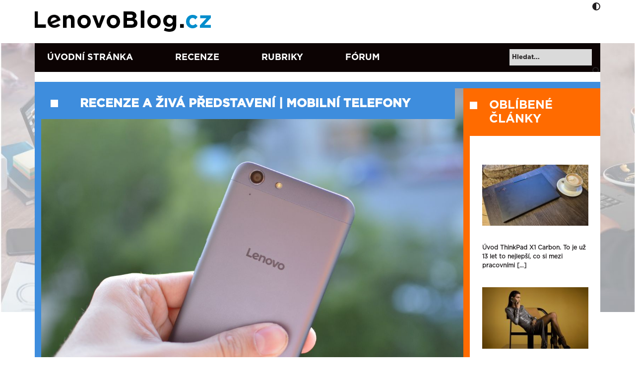

--- FILE ---
content_type: text/html; charset=UTF-8
request_url: https://www.lenovoblog.cz/2016/07/lenovo-k5-stredni-trida-s-dolby-atmos.html
body_size: 34321
content:

<!DOCTYPE html>
<html dir="ltr" lang="cs">
    <head>
        <meta charset="UTF-8" />
        <meta name="viewport" content="width=device-width, initial-scale=1">

        
        <link rel="icon" type="image/x-icon" href="https://www.lenovoblog.cz/wp-content/uploads/2022/06/cropped-LBCZ-ikona-new-FB.png">

        <link href="https://cdn.jsdelivr.net/npm/bootstrap@5.0.2/dist/css/bootstrap.min.css" rel="stylesheet" integrity="sha384-EVSTQN3/azprG1Anm3QDgpJLIm9Nao0Yz1ztcQTwFspd3yD65VohhpuuCOmLASjC" crossorigin="anonymous">
        <link rel="stylesheet" href="https://cdnjs.cloudflare.com/ajax/libs/font-awesome/6.6.0/css/all.min.css" integrity="sha512-Kc323vGBEqzTmouAECnVceyQqyqdsSiqLQISBL29aUW4U/M7pSPA/gEUZQqv1cwx4OnYxTxve5UMg5GT6L4JJg==" crossorigin="anonymous" referrerpolicy="no-referrer" />
        <script src="https://cdnjs.cloudflare.com/ajax/libs/font-awesome/6.6.0/js/all.min.js" integrity="sha512-6sSYJqDreZRZGkJ3b+YfdhB3MzmuP9R7X1QZ6g5aIXhRvR1Y/N/P47jmnkENm7YL3oqsmI6AK+V6AD99uWDnIw==" crossorigin="anonymous" referrerpolicy="no-referrer"></script>
        <script src="https://code.jquery.com/jquery-3.5.1.min.js" integrity="sha256-9/aliU8dGd2tb6OSsuzixeV4y/faTqgFtohetphbbj0=" crossorigin="anonymous"></script>
        	<style>img:is([sizes="auto" i], [sizes^="auto," i]) { contain-intrinsic-size: 3000px 1500px }</style>
	
		<!-- All in One SEO 4.8.9 - aioseo.com -->
		<title>Lenovo K5: střední třída s Dolby Atmos | Lenovo Blog CZ</title>
	<meta name="description" content="Levných smartphonů je v našich obchodech jako máku a tak je opravdu z čeho vybírat. Těch kvalitních a dobře vybavených modelů je zde však pouze pár, Jedním z nich je také nový smartphone Lenovo Vibe K5, který za cenu pod pět tisíc nabídne 2GB RAM, rychlý procesor, fotoaparát s velkým rozlišením a dobrý displej. Hardware Displej: 5″, IPS, HD (1280 ×" />
	<meta name="robots" content="max-image-preview:large" />
	<meta name="author" content="Vojtěch Vymětal"/>
	<link rel="canonical" href="https://www.lenovoblog.cz/2016/07/lenovo-k5-stredni-trida-s-dolby-atmos.html" />
	<meta name="generator" content="All in One SEO (AIOSEO) 4.8.9" />
		<script type="application/ld+json" class="aioseo-schema">
			{"@context":"https:\/\/schema.org","@graph":[{"@type":"Article","@id":"https:\/\/www.lenovoblog.cz\/2016\/07\/lenovo-k5-stredni-trida-s-dolby-atmos.html#article","name":"Lenovo K5: st\u0159edn\u00ed t\u0159\u00edda s Dolby Atmos | Lenovo Blog CZ","headline":"Lenovo K5: st\u0159edn\u00ed t\u0159\u00edda s Dolby Atmos","author":{"@id":"https:\/\/www.lenovoblog.cz\/author\/vvymetal#author"},"publisher":{"@id":"https:\/\/www.lenovoblog.cz\/#organization"},"image":{"@type":"ImageObject","url":"https:\/\/www.lenovoblog.cz\/wp-content\/uploads\/2016\/07\/Lenovo-K5-6.jpg","width":1200,"height":798},"datePublished":"2016-07-07T07:00:45+02:00","dateModified":"2016-07-07T07:00:45+02:00","inLanguage":"cs-CZ","commentCount":6,"mainEntityOfPage":{"@id":"https:\/\/www.lenovoblog.cz\/2016\/07\/lenovo-k5-stredni-trida-s-dolby-atmos.html#webpage"},"isPartOf":{"@id":"https:\/\/www.lenovoblog.cz\/2016\/07\/lenovo-k5-stredni-trida-s-dolby-atmos.html#webpage"},"articleSection":"recenze a \u017eiv\u00e1 p\u0159edstaven\u00ed, mobiln\u00ed telefony, smartphone, Lenovo, telefon, K5, A6020"},{"@type":"BreadcrumbList","@id":"https:\/\/www.lenovoblog.cz\/2016\/07\/lenovo-k5-stredni-trida-s-dolby-atmos.html#breadcrumblist","itemListElement":[{"@type":"ListItem","@id":"https:\/\/www.lenovoblog.cz#listItem","position":1,"name":"Home","item":"https:\/\/www.lenovoblog.cz","nextItem":{"@type":"ListItem","@id":"https:\/\/www.lenovoblog.cz\/rubriky\/recenze-a-ziva-predstaveni#listItem","name":"recenze a \u017eiv\u00e1 p\u0159edstaven\u00ed"}},{"@type":"ListItem","@id":"https:\/\/www.lenovoblog.cz\/rubriky\/recenze-a-ziva-predstaveni#listItem","position":2,"name":"recenze a \u017eiv\u00e1 p\u0159edstaven\u00ed","item":"https:\/\/www.lenovoblog.cz\/rubriky\/recenze-a-ziva-predstaveni","nextItem":{"@type":"ListItem","@id":"https:\/\/www.lenovoblog.cz\/2016\/07\/lenovo-k5-stredni-trida-s-dolby-atmos.html#listItem","name":"Lenovo K5: st\u0159edn\u00ed t\u0159\u00edda s Dolby Atmos"},"previousItem":{"@type":"ListItem","@id":"https:\/\/www.lenovoblog.cz#listItem","name":"Home"}},{"@type":"ListItem","@id":"https:\/\/www.lenovoblog.cz\/2016\/07\/lenovo-k5-stredni-trida-s-dolby-atmos.html#listItem","position":3,"name":"Lenovo K5: st\u0159edn\u00ed t\u0159\u00edda s Dolby Atmos","previousItem":{"@type":"ListItem","@id":"https:\/\/www.lenovoblog.cz\/rubriky\/recenze-a-ziva-predstaveni#listItem","name":"recenze a \u017eiv\u00e1 p\u0159edstaven\u00ed"}}]},{"@type":"Organization","@id":"https:\/\/www.lenovoblog.cz\/#organization","name":"Lenovo Blog CZ","description":"Blog fanou\u0161k\u016f Lenovo technologi\u00ed","url":"https:\/\/www.lenovoblog.cz\/"},{"@type":"Person","@id":"https:\/\/www.lenovoblog.cz\/author\/vvymetal#author","url":"https:\/\/www.lenovoblog.cz\/author\/vvymetal","name":"Vojt\u011bch Vym\u011btal","image":{"@type":"ImageObject","@id":"https:\/\/www.lenovoblog.cz\/2016\/07\/lenovo-k5-stredni-trida-s-dolby-atmos.html#authorImage","url":"http:\/\/www.lenovoblog.cz\/wp-content\/uploads\/2016\/10\/Vojt\u011bch-Vym\u011btal_avatar_1476862849-96x96.jpg","width":96,"height":96,"caption":"Vojt\u011bch Vym\u011btal"}},{"@type":"WebPage","@id":"https:\/\/www.lenovoblog.cz\/2016\/07\/lenovo-k5-stredni-trida-s-dolby-atmos.html#webpage","url":"https:\/\/www.lenovoblog.cz\/2016\/07\/lenovo-k5-stredni-trida-s-dolby-atmos.html","name":"Lenovo K5: st\u0159edn\u00ed t\u0159\u00edda s Dolby Atmos | Lenovo Blog CZ","description":"Levn\u00fdch smartphon\u016f je v na\u0161ich obchodech jako m\u00e1ku a tak je opravdu z \u010deho vyb\u00edrat. T\u011bch kvalitn\u00edch a dob\u0159e vybaven\u00fdch model\u016f je zde v\u0161ak pouze p\u00e1r, Jedn\u00edm z nich je tak\u00e9 nov\u00fd smartphone Lenovo Vibe K5, kter\u00fd za cenu pod p\u011bt tis\u00edc nab\u00eddne 2GB RAM, rychl\u00fd procesor, fotoapar\u00e1t s velk\u00fdm rozli\u0161en\u00edm a dobr\u00fd displej. Hardware Displej: 5\u2033, IPS, HD (1280 \u00d7","inLanguage":"cs-CZ","isPartOf":{"@id":"https:\/\/www.lenovoblog.cz\/#website"},"breadcrumb":{"@id":"https:\/\/www.lenovoblog.cz\/2016\/07\/lenovo-k5-stredni-trida-s-dolby-atmos.html#breadcrumblist"},"author":{"@id":"https:\/\/www.lenovoblog.cz\/author\/vvymetal#author"},"creator":{"@id":"https:\/\/www.lenovoblog.cz\/author\/vvymetal#author"},"image":{"@type":"ImageObject","url":"https:\/\/www.lenovoblog.cz\/wp-content\/uploads\/2016\/07\/Lenovo-K5-6.jpg","@id":"https:\/\/www.lenovoblog.cz\/2016\/07\/lenovo-k5-stredni-trida-s-dolby-atmos.html\/#mainImage","width":1200,"height":798},"primaryImageOfPage":{"@id":"https:\/\/www.lenovoblog.cz\/2016\/07\/lenovo-k5-stredni-trida-s-dolby-atmos.html#mainImage"},"datePublished":"2016-07-07T07:00:45+02:00","dateModified":"2016-07-07T07:00:45+02:00"},{"@type":"WebSite","@id":"https:\/\/www.lenovoblog.cz\/#website","url":"https:\/\/www.lenovoblog.cz\/","name":"Lenovo Blog CZ","description":"Blog fanou\u0161k\u016f Lenovo technologi\u00ed","inLanguage":"cs-CZ","publisher":{"@id":"https:\/\/www.lenovoblog.cz\/#organization"}}]}
		</script>
		<!-- All in One SEO -->

<script id="cookieyes" type="text/javascript" src="https://cdn-cookieyes.com/client_data/41b6d46989315aa8dc978bfb/script.js"></script><link rel='dns-prefetch' href='//www.googletagmanager.com' />
<link rel='dns-prefetch' href='//stats.wp.com' />
<link rel="alternate" type="application/rss+xml" title="Lenovo Blog CZ &raquo; RSS zdroj" href="https://www.lenovoblog.cz/feed" />
<link rel="alternate" type="application/rss+xml" title="Lenovo Blog CZ &raquo; RSS komentářů" href="https://www.lenovoblog.cz/comments/feed" />
<link rel="alternate" type="application/rss+xml" title="Lenovo Blog CZ &raquo; RSS komentářů pro Lenovo K5: střední třída s Dolby Atmos" href="https://www.lenovoblog.cz/2016/07/lenovo-k5-stredni-trida-s-dolby-atmos.html/feed" />
<meta property="og:title" content="Lenovo K5: střední třída s Dolby Atmos"/><meta property="og:url" content="https://www.lenovoblog.cz/2016/07/lenovo-k5-stredni-trida-s-dolby-atmos.html"/><meta property="og:type" content="article"/><meta property="article:published_time" content="2016-07-07 07:00:45"/><meta property="og:site_name" content="Lenovo Blog CZ"/><script>
window._wpemojiSettings = {"baseUrl":"https:\/\/s.w.org\/images\/core\/emoji\/16.0.1\/72x72\/","ext":".png","svgUrl":"https:\/\/s.w.org\/images\/core\/emoji\/16.0.1\/svg\/","svgExt":".svg","source":{"concatemoji":"https:\/\/www.lenovoblog.cz\/wp-includes\/js\/wp-emoji-release.min.js?ver=c3eb78ceec007b112e3020ec256aaabd"}};
/*! This file is auto-generated */
!function(s,n){var o,i,e;function c(e){try{var t={supportTests:e,timestamp:(new Date).valueOf()};sessionStorage.setItem(o,JSON.stringify(t))}catch(e){}}function p(e,t,n){e.clearRect(0,0,e.canvas.width,e.canvas.height),e.fillText(t,0,0);var t=new Uint32Array(e.getImageData(0,0,e.canvas.width,e.canvas.height).data),a=(e.clearRect(0,0,e.canvas.width,e.canvas.height),e.fillText(n,0,0),new Uint32Array(e.getImageData(0,0,e.canvas.width,e.canvas.height).data));return t.every(function(e,t){return e===a[t]})}function u(e,t){e.clearRect(0,0,e.canvas.width,e.canvas.height),e.fillText(t,0,0);for(var n=e.getImageData(16,16,1,1),a=0;a<n.data.length;a++)if(0!==n.data[a])return!1;return!0}function f(e,t,n,a){switch(t){case"flag":return n(e,"\ud83c\udff3\ufe0f\u200d\u26a7\ufe0f","\ud83c\udff3\ufe0f\u200b\u26a7\ufe0f")?!1:!n(e,"\ud83c\udde8\ud83c\uddf6","\ud83c\udde8\u200b\ud83c\uddf6")&&!n(e,"\ud83c\udff4\udb40\udc67\udb40\udc62\udb40\udc65\udb40\udc6e\udb40\udc67\udb40\udc7f","\ud83c\udff4\u200b\udb40\udc67\u200b\udb40\udc62\u200b\udb40\udc65\u200b\udb40\udc6e\u200b\udb40\udc67\u200b\udb40\udc7f");case"emoji":return!a(e,"\ud83e\udedf")}return!1}function g(e,t,n,a){var r="undefined"!=typeof WorkerGlobalScope&&self instanceof WorkerGlobalScope?new OffscreenCanvas(300,150):s.createElement("canvas"),o=r.getContext("2d",{willReadFrequently:!0}),i=(o.textBaseline="top",o.font="600 32px Arial",{});return e.forEach(function(e){i[e]=t(o,e,n,a)}),i}function t(e){var t=s.createElement("script");t.src=e,t.defer=!0,s.head.appendChild(t)}"undefined"!=typeof Promise&&(o="wpEmojiSettingsSupports",i=["flag","emoji"],n.supports={everything:!0,everythingExceptFlag:!0},e=new Promise(function(e){s.addEventListener("DOMContentLoaded",e,{once:!0})}),new Promise(function(t){var n=function(){try{var e=JSON.parse(sessionStorage.getItem(o));if("object"==typeof e&&"number"==typeof e.timestamp&&(new Date).valueOf()<e.timestamp+604800&&"object"==typeof e.supportTests)return e.supportTests}catch(e){}return null}();if(!n){if("undefined"!=typeof Worker&&"undefined"!=typeof OffscreenCanvas&&"undefined"!=typeof URL&&URL.createObjectURL&&"undefined"!=typeof Blob)try{var e="postMessage("+g.toString()+"("+[JSON.stringify(i),f.toString(),p.toString(),u.toString()].join(",")+"));",a=new Blob([e],{type:"text/javascript"}),r=new Worker(URL.createObjectURL(a),{name:"wpTestEmojiSupports"});return void(r.onmessage=function(e){c(n=e.data),r.terminate(),t(n)})}catch(e){}c(n=g(i,f,p,u))}t(n)}).then(function(e){for(var t in e)n.supports[t]=e[t],n.supports.everything=n.supports.everything&&n.supports[t],"flag"!==t&&(n.supports.everythingExceptFlag=n.supports.everythingExceptFlag&&n.supports[t]);n.supports.everythingExceptFlag=n.supports.everythingExceptFlag&&!n.supports.flag,n.DOMReady=!1,n.readyCallback=function(){n.DOMReady=!0}}).then(function(){return e}).then(function(){var e;n.supports.everything||(n.readyCallback(),(e=n.source||{}).concatemoji?t(e.concatemoji):e.wpemoji&&e.twemoji&&(t(e.twemoji),t(e.wpemoji)))}))}((window,document),window._wpemojiSettings);
</script>
<link rel='stylesheet' id='jetpack_related-posts-css' href='https://www.lenovoblog.cz/wp-content/plugins/jetpack/modules/related-posts/related-posts.css?ver=20240116' media='all' />
<link rel='stylesheet' id='external-links-css' href='https://www.lenovoblog.cz/wp-content/plugins/sem-external-links/sem-external-links.css?ver=20090903' media='all' />
<style id='wp-emoji-styles-inline-css'>

	img.wp-smiley, img.emoji {
		display: inline !important;
		border: none !important;
		box-shadow: none !important;
		height: 1em !important;
		width: 1em !important;
		margin: 0 0.07em !important;
		vertical-align: -0.1em !important;
		background: none !important;
		padding: 0 !important;
	}
</style>
<link rel='stylesheet' id='wp-block-library-css' href='https://www.lenovoblog.cz/wp-includes/css/dist/block-library/style.min.css?ver=c3eb78ceec007b112e3020ec256aaabd' media='all' />
<style id='classic-theme-styles-inline-css'>
/*! This file is auto-generated */
.wp-block-button__link{color:#fff;background-color:#32373c;border-radius:9999px;box-shadow:none;text-decoration:none;padding:calc(.667em + 2px) calc(1.333em + 2px);font-size:1.125em}.wp-block-file__button{background:#32373c;color:#fff;text-decoration:none}
</style>
<link rel='stylesheet' id='mediaelement-css' href='https://www.lenovoblog.cz/wp-includes/js/mediaelement/mediaelementplayer-legacy.min.css?ver=4.2.17' media='all' />
<link rel='stylesheet' id='wp-mediaelement-css' href='https://www.lenovoblog.cz/wp-includes/js/mediaelement/wp-mediaelement.min.css?ver=c3eb78ceec007b112e3020ec256aaabd' media='all' />
<style id='jetpack-sharing-buttons-style-inline-css'>
.jetpack-sharing-buttons__services-list{display:flex;flex-direction:row;flex-wrap:wrap;gap:0;list-style-type:none;margin:5px;padding:0}.jetpack-sharing-buttons__services-list.has-small-icon-size{font-size:12px}.jetpack-sharing-buttons__services-list.has-normal-icon-size{font-size:16px}.jetpack-sharing-buttons__services-list.has-large-icon-size{font-size:24px}.jetpack-sharing-buttons__services-list.has-huge-icon-size{font-size:36px}@media print{.jetpack-sharing-buttons__services-list{display:none!important}}.editor-styles-wrapper .wp-block-jetpack-sharing-buttons{gap:0;padding-inline-start:0}ul.jetpack-sharing-buttons__services-list.has-background{padding:1.25em 2.375em}
</style>
<style id='global-styles-inline-css'>
:root{--wp--preset--aspect-ratio--square: 1;--wp--preset--aspect-ratio--4-3: 4/3;--wp--preset--aspect-ratio--3-4: 3/4;--wp--preset--aspect-ratio--3-2: 3/2;--wp--preset--aspect-ratio--2-3: 2/3;--wp--preset--aspect-ratio--16-9: 16/9;--wp--preset--aspect-ratio--9-16: 9/16;--wp--preset--color--black: #000000;--wp--preset--color--cyan-bluish-gray: #abb8c3;--wp--preset--color--white: #ffffff;--wp--preset--color--pale-pink: #f78da7;--wp--preset--color--vivid-red: #cf2e2e;--wp--preset--color--luminous-vivid-orange: #ff6900;--wp--preset--color--luminous-vivid-amber: #fcb900;--wp--preset--color--light-green-cyan: #7bdcb5;--wp--preset--color--vivid-green-cyan: #00d084;--wp--preset--color--pale-cyan-blue: #8ed1fc;--wp--preset--color--vivid-cyan-blue: #0693e3;--wp--preset--color--vivid-purple: #9b51e0;--wp--preset--gradient--vivid-cyan-blue-to-vivid-purple: linear-gradient(135deg,rgba(6,147,227,1) 0%,rgb(155,81,224) 100%);--wp--preset--gradient--light-green-cyan-to-vivid-green-cyan: linear-gradient(135deg,rgb(122,220,180) 0%,rgb(0,208,130) 100%);--wp--preset--gradient--luminous-vivid-amber-to-luminous-vivid-orange: linear-gradient(135deg,rgba(252,185,0,1) 0%,rgba(255,105,0,1) 100%);--wp--preset--gradient--luminous-vivid-orange-to-vivid-red: linear-gradient(135deg,rgba(255,105,0,1) 0%,rgb(207,46,46) 100%);--wp--preset--gradient--very-light-gray-to-cyan-bluish-gray: linear-gradient(135deg,rgb(238,238,238) 0%,rgb(169,184,195) 100%);--wp--preset--gradient--cool-to-warm-spectrum: linear-gradient(135deg,rgb(74,234,220) 0%,rgb(151,120,209) 20%,rgb(207,42,186) 40%,rgb(238,44,130) 60%,rgb(251,105,98) 80%,rgb(254,248,76) 100%);--wp--preset--gradient--blush-light-purple: linear-gradient(135deg,rgb(255,206,236) 0%,rgb(152,150,240) 100%);--wp--preset--gradient--blush-bordeaux: linear-gradient(135deg,rgb(254,205,165) 0%,rgb(254,45,45) 50%,rgb(107,0,62) 100%);--wp--preset--gradient--luminous-dusk: linear-gradient(135deg,rgb(255,203,112) 0%,rgb(199,81,192) 50%,rgb(65,88,208) 100%);--wp--preset--gradient--pale-ocean: linear-gradient(135deg,rgb(255,245,203) 0%,rgb(182,227,212) 50%,rgb(51,167,181) 100%);--wp--preset--gradient--electric-grass: linear-gradient(135deg,rgb(202,248,128) 0%,rgb(113,206,126) 100%);--wp--preset--gradient--midnight: linear-gradient(135deg,rgb(2,3,129) 0%,rgb(40,116,252) 100%);--wp--preset--font-size--small: 13px;--wp--preset--font-size--medium: 20px;--wp--preset--font-size--large: 36px;--wp--preset--font-size--x-large: 42px;--wp--preset--spacing--20: 0.44rem;--wp--preset--spacing--30: 0.67rem;--wp--preset--spacing--40: 1rem;--wp--preset--spacing--50: 1.5rem;--wp--preset--spacing--60: 2.25rem;--wp--preset--spacing--70: 3.38rem;--wp--preset--spacing--80: 5.06rem;--wp--preset--shadow--natural: 6px 6px 9px rgba(0, 0, 0, 0.2);--wp--preset--shadow--deep: 12px 12px 50px rgba(0, 0, 0, 0.4);--wp--preset--shadow--sharp: 6px 6px 0px rgba(0, 0, 0, 0.2);--wp--preset--shadow--outlined: 6px 6px 0px -3px rgba(255, 255, 255, 1), 6px 6px rgba(0, 0, 0, 1);--wp--preset--shadow--crisp: 6px 6px 0px rgba(0, 0, 0, 1);}:where(.is-layout-flex){gap: 0.5em;}:where(.is-layout-grid){gap: 0.5em;}body .is-layout-flex{display: flex;}.is-layout-flex{flex-wrap: wrap;align-items: center;}.is-layout-flex > :is(*, div){margin: 0;}body .is-layout-grid{display: grid;}.is-layout-grid > :is(*, div){margin: 0;}:where(.wp-block-columns.is-layout-flex){gap: 2em;}:where(.wp-block-columns.is-layout-grid){gap: 2em;}:where(.wp-block-post-template.is-layout-flex){gap: 1.25em;}:where(.wp-block-post-template.is-layout-grid){gap: 1.25em;}.has-black-color{color: var(--wp--preset--color--black) !important;}.has-cyan-bluish-gray-color{color: var(--wp--preset--color--cyan-bluish-gray) !important;}.has-white-color{color: var(--wp--preset--color--white) !important;}.has-pale-pink-color{color: var(--wp--preset--color--pale-pink) !important;}.has-vivid-red-color{color: var(--wp--preset--color--vivid-red) !important;}.has-luminous-vivid-orange-color{color: var(--wp--preset--color--luminous-vivid-orange) !important;}.has-luminous-vivid-amber-color{color: var(--wp--preset--color--luminous-vivid-amber) !important;}.has-light-green-cyan-color{color: var(--wp--preset--color--light-green-cyan) !important;}.has-vivid-green-cyan-color{color: var(--wp--preset--color--vivid-green-cyan) !important;}.has-pale-cyan-blue-color{color: var(--wp--preset--color--pale-cyan-blue) !important;}.has-vivid-cyan-blue-color{color: var(--wp--preset--color--vivid-cyan-blue) !important;}.has-vivid-purple-color{color: var(--wp--preset--color--vivid-purple) !important;}.has-black-background-color{background-color: var(--wp--preset--color--black) !important;}.has-cyan-bluish-gray-background-color{background-color: var(--wp--preset--color--cyan-bluish-gray) !important;}.has-white-background-color{background-color: var(--wp--preset--color--white) !important;}.has-pale-pink-background-color{background-color: var(--wp--preset--color--pale-pink) !important;}.has-vivid-red-background-color{background-color: var(--wp--preset--color--vivid-red) !important;}.has-luminous-vivid-orange-background-color{background-color: var(--wp--preset--color--luminous-vivid-orange) !important;}.has-luminous-vivid-amber-background-color{background-color: var(--wp--preset--color--luminous-vivid-amber) !important;}.has-light-green-cyan-background-color{background-color: var(--wp--preset--color--light-green-cyan) !important;}.has-vivid-green-cyan-background-color{background-color: var(--wp--preset--color--vivid-green-cyan) !important;}.has-pale-cyan-blue-background-color{background-color: var(--wp--preset--color--pale-cyan-blue) !important;}.has-vivid-cyan-blue-background-color{background-color: var(--wp--preset--color--vivid-cyan-blue) !important;}.has-vivid-purple-background-color{background-color: var(--wp--preset--color--vivid-purple) !important;}.has-black-border-color{border-color: var(--wp--preset--color--black) !important;}.has-cyan-bluish-gray-border-color{border-color: var(--wp--preset--color--cyan-bluish-gray) !important;}.has-white-border-color{border-color: var(--wp--preset--color--white) !important;}.has-pale-pink-border-color{border-color: var(--wp--preset--color--pale-pink) !important;}.has-vivid-red-border-color{border-color: var(--wp--preset--color--vivid-red) !important;}.has-luminous-vivid-orange-border-color{border-color: var(--wp--preset--color--luminous-vivid-orange) !important;}.has-luminous-vivid-amber-border-color{border-color: var(--wp--preset--color--luminous-vivid-amber) !important;}.has-light-green-cyan-border-color{border-color: var(--wp--preset--color--light-green-cyan) !important;}.has-vivid-green-cyan-border-color{border-color: var(--wp--preset--color--vivid-green-cyan) !important;}.has-pale-cyan-blue-border-color{border-color: var(--wp--preset--color--pale-cyan-blue) !important;}.has-vivid-cyan-blue-border-color{border-color: var(--wp--preset--color--vivid-cyan-blue) !important;}.has-vivid-purple-border-color{border-color: var(--wp--preset--color--vivid-purple) !important;}.has-vivid-cyan-blue-to-vivid-purple-gradient-background{background: var(--wp--preset--gradient--vivid-cyan-blue-to-vivid-purple) !important;}.has-light-green-cyan-to-vivid-green-cyan-gradient-background{background: var(--wp--preset--gradient--light-green-cyan-to-vivid-green-cyan) !important;}.has-luminous-vivid-amber-to-luminous-vivid-orange-gradient-background{background: var(--wp--preset--gradient--luminous-vivid-amber-to-luminous-vivid-orange) !important;}.has-luminous-vivid-orange-to-vivid-red-gradient-background{background: var(--wp--preset--gradient--luminous-vivid-orange-to-vivid-red) !important;}.has-very-light-gray-to-cyan-bluish-gray-gradient-background{background: var(--wp--preset--gradient--very-light-gray-to-cyan-bluish-gray) !important;}.has-cool-to-warm-spectrum-gradient-background{background: var(--wp--preset--gradient--cool-to-warm-spectrum) !important;}.has-blush-light-purple-gradient-background{background: var(--wp--preset--gradient--blush-light-purple) !important;}.has-blush-bordeaux-gradient-background{background: var(--wp--preset--gradient--blush-bordeaux) !important;}.has-luminous-dusk-gradient-background{background: var(--wp--preset--gradient--luminous-dusk) !important;}.has-pale-ocean-gradient-background{background: var(--wp--preset--gradient--pale-ocean) !important;}.has-electric-grass-gradient-background{background: var(--wp--preset--gradient--electric-grass) !important;}.has-midnight-gradient-background{background: var(--wp--preset--gradient--midnight) !important;}.has-small-font-size{font-size: var(--wp--preset--font-size--small) !important;}.has-medium-font-size{font-size: var(--wp--preset--font-size--medium) !important;}.has-large-font-size{font-size: var(--wp--preset--font-size--large) !important;}.has-x-large-font-size{font-size: var(--wp--preset--font-size--x-large) !important;}
:where(.wp-block-post-template.is-layout-flex){gap: 1.25em;}:where(.wp-block-post-template.is-layout-grid){gap: 1.25em;}
:where(.wp-block-columns.is-layout-flex){gap: 2em;}:where(.wp-block-columns.is-layout-grid){gap: 2em;}
:root :where(.wp-block-pullquote){font-size: 1.5em;line-height: 1.6;}
</style>
<link rel='stylesheet' id='columns-css' href='https://www.lenovoblog.cz/wp-content/plugins/columns/columns.css?ver=c3eb78ceec007b112e3020ec256aaabd' media='all' />
<link rel='stylesheet' id='contact-form-7-css' href='https://www.lenovoblog.cz/wp-content/plugins/contact-form-7/includes/css/styles.css?ver=6.1.3' media='all' />
<link rel='stylesheet' id='fancybox-for-wp-css' href='https://www.lenovoblog.cz/wp-content/plugins/fancybox-for-wordpress/assets/css/fancybox.css?ver=1.3.4' media='all' />
<link rel='stylesheet' id='infoboxes-css' href='https://www.lenovoblog.cz/wp-content/plugins/lbcz-infoboxes/css/infoboxes.css?ver=c3eb78ceec007b112e3020ec256aaabd' media='all' />
<link rel='stylesheet' id='orgseries-default-css-css' href='https://www.lenovoblog.cz/wp-content/plugins/organize-series/orgSeries.css?ver=c3eb78ceec007b112e3020ec256aaabd' media='all' />
<link rel='stylesheet' id='pps-post-list-box-frontend-css' href='https://www.lenovoblog.cz/wp-content/plugins/organize-series/addons/post-list-box/classes/../assets/css/post-list-box-frontend.css?ver=2.16.0' media='all' />
<link rel='stylesheet' id='owl-style-css' href='https://www.lenovoblog.cz/wp-content/themes/lenovoblogV2/assets/css/owlcarousel/owl.carousel.min.css?ver=c3eb78ceec007b112e3020ec256aaabd' media='all' />
<link rel='stylesheet' id='owl-style-themes-css' href='https://www.lenovoblog.cz/wp-content/themes/lenovoblogV2/assets/css/owlcarousel/owl.theme.default.min.css?ver=c3eb78ceec007b112e3020ec256aaabd' media='all' />
<link rel='stylesheet' id='base-style-css' href='https://www.lenovoblog.cz/wp-content/themes/lenovoblogV2/style.css?ver=c3eb78ceec007b112e3020ec256aaabd' media='all' />
<link rel='stylesheet' id='main-style-css' href='https://www.lenovoblog.cz/wp-content/themes/lenovoblogV2/assets/css/style.min.css?v=1.7.5.7&#038;ver=c3eb78ceec007b112e3020ec256aaabd' media='all' />
<link rel='stylesheet' id='lenovo_blog-style-css' href='https://www.lenovoblog.cz/wp-content/themes/lenovoblogV2/style.css?ver=0.8' media='all' />
<link rel='stylesheet' id='lenovo_blog-shortcodes-css' href='https://www.lenovoblog.cz/wp-content/themes/lenovoblogV2/css/shortcodes.css?ver=0.8' media='all' />
<link rel='stylesheet' id='lenovo_blog-responsive-css' href='https://www.lenovoblog.cz/wp-content/themes/lenovoblogV2/css/responsive.css?ver=0.8' media='all' />
<link rel='stylesheet' id='lenovo_blog-print-css' href='https://www.lenovoblog.cz/wp-content/themes/lenovoblogV2/css/print.css?ver=0.8' media='all' />
<!--[if lt IE 9]>
<link rel='stylesheet' id='lenovo_blog-ie-css' href='https://www.lenovoblog.cz/wp-content/themes/lenovoblogV2/css/ie.css?ver=0.8' media='all' />
<![endif]-->
<link rel='stylesheet' id='lenovo_blog-jquery-plugin-camera-css' href='https://www.lenovoblog.cz/wp-content/themes/lenovoblogV2/css/jquery.plugin.camera.css?ver=0.8' media='all' />
<link rel='stylesheet' id='pps-series-post-details-frontend-css' href='https://www.lenovoblog.cz/wp-content/plugins/organize-series/addons/post-details/assets/css/series-post-details-frontend.css?ver=2.16.0' media='all' />
<script id="jetpack_related-posts-js-extra">
var related_posts_js_options = {"post_heading":"h4"};
</script>
<script src="https://www.lenovoblog.cz/wp-content/plugins/jetpack/_inc/build/related-posts/related-posts.min.js?ver=20240116" id="jetpack_related-posts-js"></script>
<script src="https://www.lenovoblog.cz/wp-content/themes/lenovoblogV2/assets/js/owlcarousel/owl.carousel.js?ver=c3eb78ceec007b112e3020ec256aaabd" id="a-owl-script-js"></script>
<script id="main-script-js-extra">
var ajaxurl = {"ajaxurl":"https:\/\/www.lenovoblog.cz\/wp-admin\/admin-ajax.php"};
</script>
<script src="https://www.lenovoblog.cz/wp-content/themes/lenovoblogV2/assets/js/main.js?ver=c3eb78ceec007b112e3020ec256aaabd" id="main-script-js"></script>

<!-- Google tag (gtag.js) snippet added by Site Kit -->
<!-- Google Analytics snippet added by Site Kit -->
<script src="https://www.googletagmanager.com/gtag/js?id=G-7WDLQKKVJ6" id="google_gtagjs-js" async></script>
<script id="google_gtagjs-js-after">
window.dataLayer = window.dataLayer || [];function gtag(){dataLayer.push(arguments);}
gtag("set","linker",{"domains":["www.lenovoblog.cz"]});
gtag("js", new Date());
gtag("set", "developer_id.dZTNiMT", true);
gtag("config", "G-7WDLQKKVJ6");
</script>
<link rel="https://api.w.org/" href="https://www.lenovoblog.cz/wp-json/" /><link rel="alternate" title="JSON" type="application/json" href="https://www.lenovoblog.cz/wp-json/wp/v2/posts/28289" /><link rel="EditURI" type="application/rsd+xml" title="RSD" href="https://www.lenovoblog.cz/xmlrpc.php?rsd" />

<link rel='shortlink' href='https://www.lenovoblog.cz/?p=28289' />
<link rel="alternate" title="oEmbed (JSON)" type="application/json+oembed" href="https://www.lenovoblog.cz/wp-json/oembed/1.0/embed?url=https%3A%2F%2Fwww.lenovoblog.cz%2F2016%2F07%2Flenovo-k5-stredni-trida-s-dolby-atmos.html" />
<link rel="alternate" title="oEmbed (XML)" type="text/xml+oembed" href="https://www.lenovoblog.cz/wp-json/oembed/1.0/embed?url=https%3A%2F%2Fwww.lenovoblog.cz%2F2016%2F07%2Flenovo-k5-stredni-trida-s-dolby-atmos.html&#038;format=xml" />
<meta name="generator" content="Site Kit by Google 1.164.0" />	<style>img#wpstats{display:none}</style>
		<link rel="icon" href="https://www.lenovoblog.cz/wp-content/uploads/2022/06/cropped-LBCZ-ikona-new-FB-32x32.png" sizes="32x32" />
<link rel="icon" href="https://www.lenovoblog.cz/wp-content/uploads/2022/06/cropped-LBCZ-ikona-new-FB-192x192.png" sizes="192x192" />
<link rel="apple-touch-icon" href="https://www.lenovoblog.cz/wp-content/uploads/2022/06/cropped-LBCZ-ikona-new-FB-180x180.png" />
<meta name="msapplication-TileImage" content="https://www.lenovoblog.cz/wp-content/uploads/2022/06/cropped-LBCZ-ikona-new-FB-270x270.png" />
    </head>
<body class="wp-singular post-template-default single single-post postid-28289 single-format-standard wp-theme-lenovoblogV2 post-lenovo-k5-stredni-trida-s-dolby-atmos">
        <div id="wrapper" class="hfeed">
        <header id="header">
            <div class="container">
            <div class="row">
                <div class="main-header">
                    <div class="container">
                    <div class="row">
                        <div class="col-8 col-xl-6">
                            <a href="https://www.lenovoblog.cz" title="Lenovo Blog CZ">
                                                                    <img width="363" height="47" src="https://www.lenovoblog.cz/wp-content/uploads/2022/05/lenovoblogcz_logo-1.png" alt="logo" class="logo">
                                    <img width="363" height="47" src="https://www.lenovoblog.cz/wp-content/uploads/2022/05/lenovoblog_dark.png" alt="logo" class="responsive-logo">
                                                            </a>
                        </div>

                        <div class="col-4 col-xl-6">
                                                            <!-- <div class="row lenovo-banner banner-box">
                                    <a href="" title="" target="_blank"></a>
                                </div> -->
                                                        
                            <div class="adjust">
                                <i class="fas fa-adjust"></i>
                            </div>
                            <div class="responsive-icon">
                                <ul>
                                    <li><div class="responsive-search-tog"><i class="fas fa-search"></i></div></li>
                                    <li><div class="responsive-menu-tog"><i class="fas fa-bars"></i></div></li>
                                </ul>
                            </div>
                        </div>
                    </div>
                </div>
                </div>
            </div>
            </div>
        </header>

        <div class="header-menu">
            <div class="container">
                <div class="row">
                    <div class="col-12 col-xl-10">
                        <div class="containers"><ul id="menu-main-menu" class="menu"><li id="menu-item-10025" class="uvodni menu-item menu-item-type-custom menu-item-object-custom menu-item-home menu-item-10025"><a href="https://www.lenovoblog.cz/">Úvodní stránka</a></li>
<li id="menu-item-94" class="menu-item menu-item-type-taxonomy menu-item-object-category current-post-ancestor current-menu-parent current-post-parent menu-item-94"><a href="https://www.lenovoblog.cz/rubriky/recenze-a-ziva-predstaveni">Recenze</a></li>
<li id="menu-item-175" class="menu-item menu-item-type-custom menu-item-object-custom menu-item-175"><a href="https://www.lenovoblog.cz/rubriky">Rubriky</a></li>
<li id="menu-item-33985" class="forum menu-item menu-item-type-custom menu-item-object-custom menu-item-33985"><a href="https://forums.lenovo.com/t5/%C4%8Cesk%C3%A1-a-Slovensk%C3%A1-komunita/ct-p/Community-CZSK">Fórum</a></li>
</ul></div>                    </div>
                    <div class="col-12 col-xl-2 text-end">
                    <form role="search" method="get" id="searchform" action="https://www.lenovoblog.cz/">
                        <div>
                            <input type="text" value="" name="s" id="s" placeholder="Hledat..." />
                            <div class="send">
                                <input type="submit" id="searchsubmit" value="" />
                                <i class="fas fa-search"></i>
                            </div>
                        </div>
                    </form>
                    </div>
                    <div class="col-12 no-padding-left no-padding-right">
                        <div class="social responsive">
                            <ul>
                                                                    <li><a href="http://twitter.com/LenovoBlogCZ" title="Twitter" target="_blank"><i class="fab fa-twitter"></i></a></li>
                                                                                                    <li><a href="https://www.instagram.com/lenovoblogcz/" title="Instagram" target="_blank"><i class="fab fa-instagram"></i></a></li>
                                                                                                    <li><a href="http://www.youtube.com/LenovoCZ" title="Youtube" target="_blank"><i class="fab fa-youtube"></i></a></li>
                                                                                                    <li><a href="http://www.facebook.com/lenovoblogcz" title="Facebook" target="_blank"><i class="fab fa-facebook-f"></i></a></li>
                                                            </ul>
                        </div>
                    </div>
                </div>
            </div>
        </div>
        <div id="main-content">
            <div class="container">
                    <div class="content">    <div class="post-content">
        <div id="post-28289" class="post-28289 post type-post status-publish format-standard has-post-thumbnail hentry category-recenze-a-ziva-predstaveni category-mobilni-telefony tag-smartphone tag-lenovo tag-telefon tag-k5 tag-a6020">
        <div class="row">
                           <div class="tag-name"><a href="https://www.lenovoblog.cz/rubriky/recenze-a-ziva-predstaveni" rel="category tag">recenze a živá představení</a> | <a href="https://www.lenovoblog.cz/rubriky/mobilni-telefony" rel="category tag">mobilní telefony</a></div>
                <div class="col-xl-9 main-content-box">
                                            <div class="post-main-image"><img width="1200" height="798" src="https://www.lenovoblog.cz/wp-content/uploads/2016/07/Lenovo-K5-6.jpg" class="attachment-full size-full wp-post-image" alt="" itemprop="image" decoding="async" fetchpriority="high" srcset="https://www.lenovoblog.cz/wp-content/uploads/2016/07/Lenovo-K5-6.jpg 1200w, https://www.lenovoblog.cz/wp-content/uploads/2016/07/Lenovo-K5-6-320x213.jpg 320w, https://www.lenovoblog.cz/wp-content/uploads/2016/07/Lenovo-K5-6-450x299.jpg 450w, https://www.lenovoblog.cz/wp-content/uploads/2016/07/Lenovo-K5-6-700x466.jpg 700w" sizes="(max-width: 1200px) 100vw, 1200px" /></div>
                                        <div class="post-content-and-meta">
                        <div class="post-header ">
                            <h1>Lenovo K5: střední třída s Dolby Atmos</h1>
                            <div class="meta">
                                <div class="row">
                                    <div class="col-5 col-xl-7">
                                        <i class="fas fa-user"></i> <a href="https://www.lenovoblog.cz/author/vvymetal" title="Příspěvky od Vojtěch Vymětal" rel="author">Vojtěch Vymětal</a>                                    </div>
                                    <div class="col-7 col-xl-5 text-end">
                                       <p>7. 7. 2016 | <i class="fas fa-comment"></i>6<p>
                                    </div>
                                </div>
                            </div>
                        </div>
                        <div class="post-m-content">
                            <p>Levných smartphonů je v našich obchodech jako máku a tak je opravdu z čeho vybírat. Těch kvalitních a dobře vybavených modelů je zde však pouze pár,  Jedním z nich je také nový smartphone Lenovo Vibe K5, který za cenu pod pět tisíc nabídne 2GB RAM, rychlý procesor, fotoaparát s velkým rozlišením a dobrý displej.</p>
<h2>Hardware</h2>
<ul>
<li><strong>Displej: </strong>5″, IPS, HD (1280 × 720 px) s jemností 294 pixelů na palec</li>
<li><strong>Procesor: </strong>osmijádrový Qualcomm Snapdragon 415 s frekvencí 1,4GHz</li>
<li><strong>GPU: </strong>Adreno 405</li>
<li><strong>Paměť: </strong>2 GB RAM, 16 GB vnitřní úložiště s možností rozšíření paměťovými kartami o až 32 GB</li>
<li><strong>Fotoaparáty: </strong></li>
</ul>
<ul>
<ul>
<li><strong>Zadní</strong>: 13 Mpx s LED bleskem a automatickým ostřením, světelností f/2.0</li>
<li><strong>Přední</strong>: 5 Mpx</li>
</ul>
</ul>
<ul>
<li><strong>Baterie: </strong>2 750 mAh, uživatelsky vyměnitelná</li>
<li><strong>Konektivita: </strong>Wi-Fi 802.11 b/g/n, Bluetooth 4.1 LE, LTE, Glonass, A-GPS, GPS</li>
<li><strong>Operační systém:</strong> Android 5.1</li>
<li><strong>Rozměry: </strong>142 x 71 x 8,2 mm</li>
<li><strong>Hmotnost: </strong>150 g</li>
</ul>
<h2>Obsah balení</h2>
<p>Obsah krabičky už můžeme považovat, jako standardní. Stejně, jako u většiny smartphonů Lenovo, i zde nalezneme také základní příslušenství. Mimo smartphonu se v balení nachází plastový zadní kryt, fólie na displej, sada nezbytných příruček, nabíječka s metr dlouhým kabelem a pecková sluchátka.</p>
<p>Nutno dodat, že přiložený zadní plastový kryt celkem dost vrzal a celkem rychle se poškrábal. Pecková sluchátka příliš nemusím a raději bych v balení uvítal špunty. Každopádně zvuk byl na dobré úrovni, přihlédneme-li k tomu, že se jedná o přiložená sluchátka.</p>
<h2>Vzhled a zpracování</h2>
<p>Smartphone Lenovo Vibe K5 nabídne vyměnitelnou baterii. Také z tohoto důvodu je zadní kryt odnímatelný. Je zkonstruován z hliníku a tak nabídne větší odolnost a lepší uživatelský dojem, než běžné plastové kryty. Hliník však nenajdeme všude – horní a spodní část je z plastu a to z důvodu lepší průchodnosti signálu.</p>
<p><a href="https://www.lenovoblog.cz/wp-content/uploads/2016/07/Lenovo-K5-24.jpg"><img decoding="async" class="lazy lazy-hidden aligncenter size-large wp-image-28292" src="[data-uri]" data-lazy-type="image" data-lazy-src="https://www.lenovoblog.cz/wp-content/uploads/2016/07/Lenovo-K5-24-700x466.jpg" alt="Lenovo K5" width="700" height="466" data-lazy-srcset="https://www.lenovoblog.cz/wp-content/uploads/2016/07/Lenovo-K5-24-700x466.jpg 700w, https://www.lenovoblog.cz/wp-content/uploads/2016/07/Lenovo-K5-24-320x213.jpg 320w, https://www.lenovoblog.cz/wp-content/uploads/2016/07/Lenovo-K5-24-450x299.jpg 450w, https://www.lenovoblog.cz/wp-content/uploads/2016/07/Lenovo-K5-24.jpg 1200w" data-lazy-sizes="(max-width: 700px) 100vw, 700px" /><noscript><img decoding="async" class="aligncenter size-large wp-image-28292" src="https://www.lenovoblog.cz/wp-content/uploads/2016/07/Lenovo-K5-24-700x466.jpg" alt="Lenovo K5" width="700" height="466" srcset="https://www.lenovoblog.cz/wp-content/uploads/2016/07/Lenovo-K5-24-700x466.jpg 700w, https://www.lenovoblog.cz/wp-content/uploads/2016/07/Lenovo-K5-24-320x213.jpg 320w, https://www.lenovoblog.cz/wp-content/uploads/2016/07/Lenovo-K5-24-450x299.jpg 450w, https://www.lenovoblog.cz/wp-content/uploads/2016/07/Lenovo-K5-24.jpg 1200w" sizes="(max-width: 700px) 100vw, 700px" /></noscript></a></p>
<p>Když jsme u zadní části telefonu, pojďme si ji blíže popsat. V levém horním rohu nalezneme čočku fotoaparátu a jednobarevnou přisvětlovací LED diodu. Pod fotoaparátem se nachází mikrofon, který využijete při natáčení. Na spodní straně se pak nachází dvojice stereo reproduktorů Dolby Atmos, které známe například z loňského modelu Lenovo A7000. Kryt se o něco hůře sundává, za to však nikde nic nevrže. Pod krytem se nahází baterie, která jde z telefonu taktéž hůře vyndat. Sundáním baterie se dostaneme k dvojici slotů pro SIM karty a jednomu slotu pro MicroSD kartu. LTE funguje pouze ve slotu s číslem 1 (tedy v tom na pravé straně) a paměťové karty jsou podporovány do velikosti 32GB. Testovaný model byl tedy v provedení DualSIM, existuje však i SingleSIM varianta.</p>

		<style>
			#gallery-1 {
				margin: auto;
			}
			#gallery-1 .gallery-item {
				float: left;
				margin-top: 10px;
				text-align: center;
				width: 50%;
			}
			#gallery-1 img {
				border: 2px solid #cfcfcf;
			}
			#gallery-1 .gallery-caption {
				margin-left: 0;
			}
			/* see gallery_shortcode() in wp-includes/media.php */
		</style>
		<div id='gallery-1' class='gallery galleryid-28289 gallery-columns-2 gallery-size-large'><dl class='gallery-item'>
			<dt class='gallery-icon landscape'>
				<a title="Lenovo K5 (18)"  href='https://www.lenovoblog.cz/wp-content/uploads/2016/07/Lenovo-K5-18.jpg'><img decoding="async" width="700" height="466" src="[data-uri]" data-lazy-type="image" data-lazy-src="https://www.lenovoblog.cz/wp-content/uploads/2016/07/Lenovo-K5-18-700x466.jpg" class="lazy lazy-hidden attachment-large size-large" alt="" data-lazy-srcset="https://www.lenovoblog.cz/wp-content/uploads/2016/07/Lenovo-K5-18-700x466.jpg 700w, https://www.lenovoblog.cz/wp-content/uploads/2016/07/Lenovo-K5-18-320x213.jpg 320w, https://www.lenovoblog.cz/wp-content/uploads/2016/07/Lenovo-K5-18-450x299.jpg 450w, https://www.lenovoblog.cz/wp-content/uploads/2016/07/Lenovo-K5-18.jpg 1200w" data-lazy-sizes="(max-width: 700px) 100vw, 700px" /><noscript><img decoding="async" width="700" height="466" src="https://www.lenovoblog.cz/wp-content/uploads/2016/07/Lenovo-K5-18-700x466.jpg" class="attachment-large size-large" alt="" srcset="https://www.lenovoblog.cz/wp-content/uploads/2016/07/Lenovo-K5-18-700x466.jpg 700w, https://www.lenovoblog.cz/wp-content/uploads/2016/07/Lenovo-K5-18-320x213.jpg 320w, https://www.lenovoblog.cz/wp-content/uploads/2016/07/Lenovo-K5-18-450x299.jpg 450w, https://www.lenovoblog.cz/wp-content/uploads/2016/07/Lenovo-K5-18.jpg 1200w" sizes="(max-width: 700px) 100vw, 700px" /></noscript></a>
			</dt></dl><dl class='gallery-item'>
			<dt class='gallery-icon landscape'>
				<a title="Lenovo K5 (17)"  href='https://www.lenovoblog.cz/wp-content/uploads/2016/07/Lenovo-K5-17.jpg'><img loading="lazy" decoding="async" width="700" height="466" src="[data-uri]" data-lazy-type="image" data-lazy-src="https://www.lenovoblog.cz/wp-content/uploads/2016/07/Lenovo-K5-17-700x466.jpg" class="lazy lazy-hidden attachment-large size-large" alt="" data-lazy-srcset="https://www.lenovoblog.cz/wp-content/uploads/2016/07/Lenovo-K5-17-700x466.jpg 700w, https://www.lenovoblog.cz/wp-content/uploads/2016/07/Lenovo-K5-17-320x213.jpg 320w, https://www.lenovoblog.cz/wp-content/uploads/2016/07/Lenovo-K5-17-450x299.jpg 450w, https://www.lenovoblog.cz/wp-content/uploads/2016/07/Lenovo-K5-17.jpg 1200w" data-lazy-sizes="auto, (max-width: 700px) 100vw, 700px" /><noscript><img loading="lazy" decoding="async" width="700" height="466" src="https://www.lenovoblog.cz/wp-content/uploads/2016/07/Lenovo-K5-17-700x466.jpg" class="attachment-large size-large" alt="" srcset="https://www.lenovoblog.cz/wp-content/uploads/2016/07/Lenovo-K5-17-700x466.jpg 700w, https://www.lenovoblog.cz/wp-content/uploads/2016/07/Lenovo-K5-17-320x213.jpg 320w, https://www.lenovoblog.cz/wp-content/uploads/2016/07/Lenovo-K5-17-450x299.jpg 450w, https://www.lenovoblog.cz/wp-content/uploads/2016/07/Lenovo-K5-17.jpg 1200w" sizes="auto, (max-width: 700px) 100vw, 700px" /></noscript></a>
			</dt></dl><br style="clear: both" />
		</div>

<p>Na vrchní straně se nachází 3,5mm jack a trochu netradičně také microUSB konektor pro připojení nabíječky. Sám toto řešení nemám příliš v lásce a jsem zastánce toho, že konektor pro nabíječku by se měl nacházet na spodní straně telefonu.</p>
<p><a href="https://www.lenovoblog.cz/wp-content/uploads/2016/07/Lenovo-K5-3.jpg"><img loading="lazy" decoding="async" class="lazy lazy-hidden aligncenter size-large wp-image-28294" src="[data-uri]" data-lazy-type="image" data-lazy-src="https://www.lenovoblog.cz/wp-content/uploads/2016/07/Lenovo-K5-3-700x466.jpg" alt="Lenovo K5" width="700" height="466" data-lazy-srcset="https://www.lenovoblog.cz/wp-content/uploads/2016/07/Lenovo-K5-3-700x466.jpg 700w, https://www.lenovoblog.cz/wp-content/uploads/2016/07/Lenovo-K5-3-320x213.jpg 320w, https://www.lenovoblog.cz/wp-content/uploads/2016/07/Lenovo-K5-3-450x299.jpg 450w, https://www.lenovoblog.cz/wp-content/uploads/2016/07/Lenovo-K5-3.jpg 1200w" data-lazy-sizes="auto, (max-width: 700px) 100vw, 700px" /><noscript><img loading="lazy" decoding="async" class="aligncenter size-large wp-image-28294" src="https://www.lenovoblog.cz/wp-content/uploads/2016/07/Lenovo-K5-3-700x466.jpg" alt="Lenovo K5" width="700" height="466" srcset="https://www.lenovoblog.cz/wp-content/uploads/2016/07/Lenovo-K5-3-700x466.jpg 700w, https://www.lenovoblog.cz/wp-content/uploads/2016/07/Lenovo-K5-3-320x213.jpg 320w, https://www.lenovoblog.cz/wp-content/uploads/2016/07/Lenovo-K5-3-450x299.jpg 450w, https://www.lenovoblog.cz/wp-content/uploads/2016/07/Lenovo-K5-3.jpg 1200w" sizes="auto, (max-width: 700px) 100vw, 700px" /></noscript></a></p>
<p>Zde však spodní strana obsahuje pouze mikrofon pro hovory. Prázdnotou zeje také levá strana, na které nenajdete zhola nic.</p>

		<style>
			#gallery-2 {
				margin: auto;
			}
			#gallery-2 .gallery-item {
				float: left;
				margin-top: 10px;
				text-align: center;
				width: 50%;
			}
			#gallery-2 img {
				border: 2px solid #cfcfcf;
			}
			#gallery-2 .gallery-caption {
				margin-left: 0;
			}
			/* see gallery_shortcode() in wp-includes/media.php */
		</style>
		<div id='gallery-2' class='gallery galleryid-28289 gallery-columns-2 gallery-size-medium'><dl class='gallery-item'>
			<dt class='gallery-icon landscape'>
				<a title="Lenovo K5"  href='https://www.lenovoblog.cz/wp-content/uploads/2016/07/Lenovo-K5-5.jpg'><img loading="lazy" decoding="async" width="300" height="199" src="[data-uri]" data-lazy-type="image" data-lazy-src="https://www.lenovoblog.cz/wp-content/uploads/2016/07/Lenovo-K5-5-450x299.jpg" class="lazy lazy-hidden attachment-medium size-medium" alt="Lenovo K5" data-lazy-srcset="https://www.lenovoblog.cz/wp-content/uploads/2016/07/Lenovo-K5-5-450x299.jpg 450w, https://www.lenovoblog.cz/wp-content/uploads/2016/07/Lenovo-K5-5-320x213.jpg 320w, https://www.lenovoblog.cz/wp-content/uploads/2016/07/Lenovo-K5-5-700x466.jpg 700w, https://www.lenovoblog.cz/wp-content/uploads/2016/07/Lenovo-K5-5.jpg 1200w" data-lazy-sizes="auto, (max-width: 300px) 100vw, 300px" /><noscript><img loading="lazy" decoding="async" width="300" height="199" src="https://www.lenovoblog.cz/wp-content/uploads/2016/07/Lenovo-K5-5-450x299.jpg" class="attachment-medium size-medium" alt="Lenovo K5" srcset="https://www.lenovoblog.cz/wp-content/uploads/2016/07/Lenovo-K5-5-450x299.jpg 450w, https://www.lenovoblog.cz/wp-content/uploads/2016/07/Lenovo-K5-5-320x213.jpg 320w, https://www.lenovoblog.cz/wp-content/uploads/2016/07/Lenovo-K5-5-700x466.jpg 700w, https://www.lenovoblog.cz/wp-content/uploads/2016/07/Lenovo-K5-5.jpg 1200w" sizes="auto, (max-width: 300px) 100vw, 300px" /></noscript></a>
			</dt></dl><dl class='gallery-item'>
			<dt class='gallery-icon landscape'>
				<a title="Lenovo K5"  href='https://www.lenovoblog.cz/wp-content/uploads/2016/07/Lenovo-K5-4.jpg'><img loading="lazy" decoding="async" width="300" height="199" src="[data-uri]" data-lazy-type="image" data-lazy-src="https://www.lenovoblog.cz/wp-content/uploads/2016/07/Lenovo-K5-4-450x299.jpg" class="lazy lazy-hidden attachment-medium size-medium" alt="Lenovo K5" data-lazy-srcset="https://www.lenovoblog.cz/wp-content/uploads/2016/07/Lenovo-K5-4-450x299.jpg 450w, https://www.lenovoblog.cz/wp-content/uploads/2016/07/Lenovo-K5-4-320x213.jpg 320w, https://www.lenovoblog.cz/wp-content/uploads/2016/07/Lenovo-K5-4-700x466.jpg 700w, https://www.lenovoblog.cz/wp-content/uploads/2016/07/Lenovo-K5-4.jpg 1200w" data-lazy-sizes="auto, (max-width: 300px) 100vw, 300px" /><noscript><img loading="lazy" decoding="async" width="300" height="199" src="https://www.lenovoblog.cz/wp-content/uploads/2016/07/Lenovo-K5-4-450x299.jpg" class="attachment-medium size-medium" alt="Lenovo K5" srcset="https://www.lenovoblog.cz/wp-content/uploads/2016/07/Lenovo-K5-4-450x299.jpg 450w, https://www.lenovoblog.cz/wp-content/uploads/2016/07/Lenovo-K5-4-320x213.jpg 320w, https://www.lenovoblog.cz/wp-content/uploads/2016/07/Lenovo-K5-4-700x466.jpg 700w, https://www.lenovoblog.cz/wp-content/uploads/2016/07/Lenovo-K5-4.jpg 1200w" sizes="auto, (max-width: 300px) 100vw, 300px" /></noscript></a>
			</dt></dl><br style="clear: both" />
		</div>

<p>&nbsp;</p>
<p>Pravá strana pak nabídne standardní tlačítka – jedno pro zapnutí/vypnutí displeje a jedno monolitické tlačítko pro úpravu hlasitosti.</p>
<p><a href="https://www.lenovoblog.cz/wp-content/uploads/2016/07/Lenovo-K5-2.jpg"><img loading="lazy" decoding="async" class="lazy lazy-hidden aligncenter size-large wp-image-28297" src="[data-uri]" data-lazy-type="image" data-lazy-src="https://www.lenovoblog.cz/wp-content/uploads/2016/07/Lenovo-K5-2-700x466.jpg" alt="Lenovo K5" width="700" height="466" data-lazy-srcset="https://www.lenovoblog.cz/wp-content/uploads/2016/07/Lenovo-K5-2-700x466.jpg 700w, https://www.lenovoblog.cz/wp-content/uploads/2016/07/Lenovo-K5-2-320x213.jpg 320w, https://www.lenovoblog.cz/wp-content/uploads/2016/07/Lenovo-K5-2-450x299.jpg 450w, https://www.lenovoblog.cz/wp-content/uploads/2016/07/Lenovo-K5-2.jpg 1200w" data-lazy-sizes="auto, (max-width: 700px) 100vw, 700px" /><noscript><img loading="lazy" decoding="async" class="aligncenter size-large wp-image-28297" src="https://www.lenovoblog.cz/wp-content/uploads/2016/07/Lenovo-K5-2-700x466.jpg" alt="Lenovo K5" width="700" height="466" srcset="https://www.lenovoblog.cz/wp-content/uploads/2016/07/Lenovo-K5-2-700x466.jpg 700w, https://www.lenovoblog.cz/wp-content/uploads/2016/07/Lenovo-K5-2-320x213.jpg 320w, https://www.lenovoblog.cz/wp-content/uploads/2016/07/Lenovo-K5-2-450x299.jpg 450w, https://www.lenovoblog.cz/wp-content/uploads/2016/07/Lenovo-K5-2.jpg 1200w" sizes="auto, (max-width: 700px) 100vw, 700px" /></noscript></a></p>
<p>Na čelní straně, pod displejem, se nachází trojice tlačítek, která však nejsou podsvícená. Útěchou může být snad jen to, že vibrují. Nad displejem se pak nachází &#8222;selfie&#8220; fotoaparát, mřížka reproduktoru, nepatrné senzory a v neposlední řadě také indikační dioda, která červenou barvou indikuje napájení, zelenou pak upozornění.</p>
<p><a href="https://www.lenovoblog.cz/wp-content/uploads/2016/07/Lenovo-K5-7.jpg"><img loading="lazy" decoding="async" class="lazy lazy-hidden aligncenter size-large wp-image-28298" src="[data-uri]" data-lazy-type="image" data-lazy-src="https://www.lenovoblog.cz/wp-content/uploads/2016/07/Lenovo-K5-7-700x466.jpg" alt="Lenovo K5" width="700" height="466" data-lazy-srcset="https://www.lenovoblog.cz/wp-content/uploads/2016/07/Lenovo-K5-7-700x466.jpg 700w, https://www.lenovoblog.cz/wp-content/uploads/2016/07/Lenovo-K5-7-320x213.jpg 320w, https://www.lenovoblog.cz/wp-content/uploads/2016/07/Lenovo-K5-7-450x299.jpg 450w, https://www.lenovoblog.cz/wp-content/uploads/2016/07/Lenovo-K5-7.jpg 1200w" data-lazy-sizes="auto, (max-width: 700px) 100vw, 700px" /><noscript><img loading="lazy" decoding="async" class="aligncenter size-large wp-image-28298" src="https://www.lenovoblog.cz/wp-content/uploads/2016/07/Lenovo-K5-7-700x466.jpg" alt="Lenovo K5" width="700" height="466" srcset="https://www.lenovoblog.cz/wp-content/uploads/2016/07/Lenovo-K5-7-700x466.jpg 700w, https://www.lenovoblog.cz/wp-content/uploads/2016/07/Lenovo-K5-7-320x213.jpg 320w, https://www.lenovoblog.cz/wp-content/uploads/2016/07/Lenovo-K5-7-450x299.jpg 450w, https://www.lenovoblog.cz/wp-content/uploads/2016/07/Lenovo-K5-7.jpg 1200w" sizes="auto, (max-width: 700px) 100vw, 700px" /></noscript></a></p>
<h2>Operační systém</h2>
<p>Telefon pohání dnes již starší operační systém Android 5.1 s gracickou nástavbou VibeUI od Lenovo. Součástí systému je několik předinstalovaných aplikací, které lze většinou odinstalovat. Nelze odinstalovat pouze aplikace od Lenovo – SHAREit, SYNCit a Lenovo Companion. Chod operačního systému je plynulý, při testování jsem se nesetkal se záseky, nebo chybami.</p>

		<style>
			#gallery-3 {
				margin: auto;
			}
			#gallery-3 .gallery-item {
				float: left;
				margin-top: 10px;
				text-align: center;
				width: 33%;
			}
			#gallery-3 img {
				border: 2px solid #cfcfcf;
			}
			#gallery-3 .gallery-caption {
				margin-left: 0;
			}
			/* see gallery_shortcode() in wp-includes/media.php */
		</style>
		<div id='gallery-3' class='gallery galleryid-28289 gallery-columns-3 gallery-size-large'><dl class='gallery-item'>
			<dt class='gallery-icon portrait'>
				<a title="Screenshot_2016-07-06-20-43-34"  href='https://www.lenovoblog.cz/wp-content/uploads/2016/07/Screenshot_2016-07-06-20-43-34.png'><img loading="lazy" decoding="async" width="576" height="1024" src="[data-uri]" data-lazy-type="image" data-lazy-src="https://www.lenovoblog.cz/wp-content/uploads/2016/07/Screenshot_2016-07-06-20-43-34.png" class="lazy lazy-hidden attachment-large size-large" alt="" data-lazy-srcset="https://www.lenovoblog.cz/wp-content/uploads/2016/07/Screenshot_2016-07-06-20-43-34.png 675w, https://www.lenovoblog.cz/wp-content/uploads/2016/07/Screenshot_2016-07-06-20-43-34-320x569.png 320w, https://www.lenovoblog.cz/wp-content/uploads/2016/07/Screenshot_2016-07-06-20-43-34-450x800.png 450w" data-lazy-sizes="auto, (max-width: 576px) 100vw, 576px" /><noscript><img loading="lazy" decoding="async" width="576" height="1024" src="https://www.lenovoblog.cz/wp-content/uploads/2016/07/Screenshot_2016-07-06-20-43-34.png" class="attachment-large size-large" alt="" srcset="https://www.lenovoblog.cz/wp-content/uploads/2016/07/Screenshot_2016-07-06-20-43-34.png 675w, https://www.lenovoblog.cz/wp-content/uploads/2016/07/Screenshot_2016-07-06-20-43-34-320x569.png 320w, https://www.lenovoblog.cz/wp-content/uploads/2016/07/Screenshot_2016-07-06-20-43-34-450x800.png 450w" sizes="auto, (max-width: 576px) 100vw, 576px" /></noscript></a>
			</dt></dl><dl class='gallery-item'>
			<dt class='gallery-icon portrait'>
				<a title="Screenshot_2016-07-06-20-43-39"  href='https://www.lenovoblog.cz/wp-content/uploads/2016/07/Screenshot_2016-07-06-20-43-39.png'><img loading="lazy" decoding="async" width="576" height="1024" src="[data-uri]" data-lazy-type="image" data-lazy-src="https://www.lenovoblog.cz/wp-content/uploads/2016/07/Screenshot_2016-07-06-20-43-39.png" class="lazy lazy-hidden attachment-large size-large" alt="" data-lazy-srcset="https://www.lenovoblog.cz/wp-content/uploads/2016/07/Screenshot_2016-07-06-20-43-39.png 675w, https://www.lenovoblog.cz/wp-content/uploads/2016/07/Screenshot_2016-07-06-20-43-39-320x569.png 320w, https://www.lenovoblog.cz/wp-content/uploads/2016/07/Screenshot_2016-07-06-20-43-39-450x800.png 450w" data-lazy-sizes="auto, (max-width: 576px) 100vw, 576px" /><noscript><img loading="lazy" decoding="async" width="576" height="1024" src="https://www.lenovoblog.cz/wp-content/uploads/2016/07/Screenshot_2016-07-06-20-43-39.png" class="attachment-large size-large" alt="" srcset="https://www.lenovoblog.cz/wp-content/uploads/2016/07/Screenshot_2016-07-06-20-43-39.png 675w, https://www.lenovoblog.cz/wp-content/uploads/2016/07/Screenshot_2016-07-06-20-43-39-320x569.png 320w, https://www.lenovoblog.cz/wp-content/uploads/2016/07/Screenshot_2016-07-06-20-43-39-450x800.png 450w" sizes="auto, (max-width: 576px) 100vw, 576px" /></noscript></a>
			</dt></dl><dl class='gallery-item'>
			<dt class='gallery-icon portrait'>
				<a title="Screenshot_2016-07-06-20-44-07"  href='https://www.lenovoblog.cz/wp-content/uploads/2016/07/Screenshot_2016-07-06-20-44-07.png'><img loading="lazy" decoding="async" width="576" height="1024" src="[data-uri]" data-lazy-type="image" data-lazy-src="https://www.lenovoblog.cz/wp-content/uploads/2016/07/Screenshot_2016-07-06-20-44-07.png" class="lazy lazy-hidden attachment-large size-large" alt="" data-lazy-srcset="https://www.lenovoblog.cz/wp-content/uploads/2016/07/Screenshot_2016-07-06-20-44-07.png 675w, https://www.lenovoblog.cz/wp-content/uploads/2016/07/Screenshot_2016-07-06-20-44-07-320x569.png 320w, https://www.lenovoblog.cz/wp-content/uploads/2016/07/Screenshot_2016-07-06-20-44-07-450x800.png 450w" data-lazy-sizes="auto, (max-width: 576px) 100vw, 576px" /><noscript><img loading="lazy" decoding="async" width="576" height="1024" src="https://www.lenovoblog.cz/wp-content/uploads/2016/07/Screenshot_2016-07-06-20-44-07.png" class="attachment-large size-large" alt="" srcset="https://www.lenovoblog.cz/wp-content/uploads/2016/07/Screenshot_2016-07-06-20-44-07.png 675w, https://www.lenovoblog.cz/wp-content/uploads/2016/07/Screenshot_2016-07-06-20-44-07-320x569.png 320w, https://www.lenovoblog.cz/wp-content/uploads/2016/07/Screenshot_2016-07-06-20-44-07-450x800.png 450w" sizes="auto, (max-width: 576px) 100vw, 576px" /></noscript></a>
			</dt></dl><br style="clear: both" />
		</div>

<h2>Hardware a výkon</h2>
<p>O výkon se stará osmijádrový procesor Snapdragon 415 o taktu až 1,4GHz s grafickým jádrem Adreno 405. Procesoru sekunduje paměť RAM, jejíž kapacita je příjemných 2GB. Vnitřní úložiště se pyšní kapacitou 16GB, z kterého 5GB zabírá operační systém. Interní úložiště je možné zvětšit paměťovými kartami MicroSD o kapacitě až 32GB, na které je po naformátování karty možno přesouvat aplikace.</p>
<p>S výkonem jsem byl vždy spokojený. Nesetkal jsem se s žádnou aplikací, nebo hrou, která by se sekala. Telefon nabídne opravdu dostatek výkonu i pro ty náročnější aplikace. Díky 2 GB RAM se neseká ani prohlížeč, či jakékoliv streamované video.</p>
<p>V benchmarku Antutu získal telefon 28 797 bodů.</p>
<p><a href="https://www.lenovoblog.cz/wp-content/uploads/2016/07/13621842_1643327052655157_1799611464_o.png"><img loading="lazy" decoding="async" class="lazy lazy-hidden aligncenter size-medium wp-image-28337" src="[data-uri]" data-lazy-type="image" data-lazy-src="https://www.lenovoblog.cz/wp-content/uploads/2016/07/13621842_1643327052655157_1799611464_o-450x800.png" alt="13621842_1643327052655157_1799611464_o" width="169" height="300" data-lazy-srcset="https://www.lenovoblog.cz/wp-content/uploads/2016/07/13621842_1643327052655157_1799611464_o-450x800.png 450w, https://www.lenovoblog.cz/wp-content/uploads/2016/07/13621842_1643327052655157_1799611464_o-320x569.png 320w, https://www.lenovoblog.cz/wp-content/uploads/2016/07/13621842_1643327052655157_1799611464_o.png 675w" data-lazy-sizes="auto, (max-width: 169px) 100vw, 169px" /><noscript><img loading="lazy" decoding="async" class="aligncenter size-medium wp-image-28337" src="https://www.lenovoblog.cz/wp-content/uploads/2016/07/13621842_1643327052655157_1799611464_o-450x800.png" alt="13621842_1643327052655157_1799611464_o" width="169" height="300" srcset="https://www.lenovoblog.cz/wp-content/uploads/2016/07/13621842_1643327052655157_1799611464_o-450x800.png 450w, https://www.lenovoblog.cz/wp-content/uploads/2016/07/13621842_1643327052655157_1799611464_o-320x569.png 320w, https://www.lenovoblog.cz/wp-content/uploads/2016/07/13621842_1643327052655157_1799611464_o.png 675w" sizes="auto, (max-width: 169px) 100vw, 169px" /></noscript></a></p>
<h2>Baterie</h2>
<p>Uživatelsky vyměnitelná baterie modelu Lenovo K5 nabídne kapacitu 2 750mAh, což je dnes spíše nadprůměr. Výdrž této baterie je však více než dostačující. Při běžném používání nebyl problém dostat se i na dva dny provozu na baterii.</p>
<p><a href="https://www.lenovoblog.cz/wp-content/uploads/2016/07/Lenovo-K5-26.jpg"><img loading="lazy" decoding="async" class="lazy lazy-hidden aligncenter size-large wp-image-28304" src="[data-uri]" data-lazy-type="image" data-lazy-src="https://www.lenovoblog.cz/wp-content/uploads/2016/07/Lenovo-K5-26-700x466.jpg" alt="Lenovo K5" width="700" height="466" data-lazy-srcset="https://www.lenovoblog.cz/wp-content/uploads/2016/07/Lenovo-K5-26-700x466.jpg 700w, https://www.lenovoblog.cz/wp-content/uploads/2016/07/Lenovo-K5-26-320x213.jpg 320w, https://www.lenovoblog.cz/wp-content/uploads/2016/07/Lenovo-K5-26-450x299.jpg 450w, https://www.lenovoblog.cz/wp-content/uploads/2016/07/Lenovo-K5-26.jpg 1200w" data-lazy-sizes="auto, (max-width: 700px) 100vw, 700px" /><noscript><img loading="lazy" decoding="async" class="aligncenter size-large wp-image-28304" src="https://www.lenovoblog.cz/wp-content/uploads/2016/07/Lenovo-K5-26-700x466.jpg" alt="Lenovo K5" width="700" height="466" srcset="https://www.lenovoblog.cz/wp-content/uploads/2016/07/Lenovo-K5-26-700x466.jpg 700w, https://www.lenovoblog.cz/wp-content/uploads/2016/07/Lenovo-K5-26-320x213.jpg 320w, https://www.lenovoblog.cz/wp-content/uploads/2016/07/Lenovo-K5-26-450x299.jpg 450w, https://www.lenovoblog.cz/wp-content/uploads/2016/07/Lenovo-K5-26.jpg 1200w" sizes="auto, (max-width: 700px) 100vw, 700px" /></noscript></a></p>
<p>Při puštěné offline navigaci (jen GPS) se po hodině a půl navigování baterie z původních 100% zastavila na hodnotě 89%. Po hodinovém hraní geocachingu, vytvoření několika desítek fotoagrafií a další hodině a půl spuštěné navigace se baterie zastavila na konci dne na 65%. Za noc (12 hodin) pak baterie přišla o 4% a do druhého dne jsem vstupoval se zhruba 60% původní kapacity. A to je dle mého slušný výsledek, za který telefon vděčí právě nenáročnému hardwaru a displeji s pouhým HD rozlišením. Osobně jsem zvědavý, jak si s výdrží povede model Lenovo K5 Plus, který je vybaven FullHD displejem.</p>
<p>Z 0 na 100 procent se telefon nabije z přibalené nabíječky za čas lehce přes dvě hodiny, pokud není využíván.</p>
<h2>Displej</h2>
<p>Displej je tvořen IPS maticí o úhlopříčce 5“.  Není tedy čemu se divit, že rozlišení tohoto displeje je „jen“ HD, což na této úhlopříčce dělá příjemnou hustotu 293,7 pixelů na palec. Při dané ceně a menší úhlopříčce mu HD rozlišení rád odpustím. Displej si mě získal svými pozorovacími úhly a sytými barvami. Jako mínus bych pak považoval to, že telefon není vybaven odolnějším sklem proti poškrábání, jen vrstvou, která minimalizuje zanechávání otisků prstů. Pro všechny, kterým vadí absence Gorilla Glass, je v balení přiložena ochranná fólie.</p>
<p><a href="https://www.lenovoblog.cz/wp-content/uploads/2016/07/Lenovo-K5-30.jpg"><img loading="lazy" decoding="async" class="lazy lazy-hidden aligncenter size-large wp-image-28299" src="[data-uri]" data-lazy-type="image" data-lazy-src="https://www.lenovoblog.cz/wp-content/uploads/2016/07/Lenovo-K5-30-700x466.jpg" alt="Lenovo K5" width="700" height="466" data-lazy-srcset="https://www.lenovoblog.cz/wp-content/uploads/2016/07/Lenovo-K5-30-700x466.jpg 700w, https://www.lenovoblog.cz/wp-content/uploads/2016/07/Lenovo-K5-30-320x213.jpg 320w, https://www.lenovoblog.cz/wp-content/uploads/2016/07/Lenovo-K5-30-450x299.jpg 450w, https://www.lenovoblog.cz/wp-content/uploads/2016/07/Lenovo-K5-30.jpg 1200w" data-lazy-sizes="auto, (max-width: 700px) 100vw, 700px" /><noscript><img loading="lazy" decoding="async" class="aligncenter size-large wp-image-28299" src="https://www.lenovoblog.cz/wp-content/uploads/2016/07/Lenovo-K5-30-700x466.jpg" alt="Lenovo K5" width="700" height="466" srcset="https://www.lenovoblog.cz/wp-content/uploads/2016/07/Lenovo-K5-30-700x466.jpg 700w, https://www.lenovoblog.cz/wp-content/uploads/2016/07/Lenovo-K5-30-320x213.jpg 320w, https://www.lenovoblog.cz/wp-content/uploads/2016/07/Lenovo-K5-30-450x299.jpg 450w, https://www.lenovoblog.cz/wp-content/uploads/2016/07/Lenovo-K5-30.jpg 1200w" sizes="auto, (max-width: 700px) 100vw, 700px" /></noscript></a></p>
<p>Jas displeje je dostačující, displej je dobře viditelný i na přímém slunci. Zklamala mě automatická regulace jasu, která mi hned několikrát na přímém slunci ztlumila jas na naprosté minimum a já neviděl, co se na displeji nachází.</p>
<p><a href="https://www.lenovoblog.cz/wp-content/uploads/2016/07/Lenovo-K5-29.jpg"><img loading="lazy" decoding="async" class="lazy lazy-hidden aligncenter size-large wp-image-28309" src="[data-uri]" data-lazy-type="image" data-lazy-src="https://www.lenovoblog.cz/wp-content/uploads/2016/07/Lenovo-K5-29-700x466.jpg" alt="Lenovo K5 (29)" width="700" height="466" data-lazy-srcset="https://www.lenovoblog.cz/wp-content/uploads/2016/07/Lenovo-K5-29-700x466.jpg 700w, https://www.lenovoblog.cz/wp-content/uploads/2016/07/Lenovo-K5-29-320x213.jpg 320w, https://www.lenovoblog.cz/wp-content/uploads/2016/07/Lenovo-K5-29-450x299.jpg 450w, https://www.lenovoblog.cz/wp-content/uploads/2016/07/Lenovo-K5-29.jpg 1200w" data-lazy-sizes="auto, (max-width: 700px) 100vw, 700px" /><noscript><img loading="lazy" decoding="async" class="aligncenter size-large wp-image-28309" src="https://www.lenovoblog.cz/wp-content/uploads/2016/07/Lenovo-K5-29-700x466.jpg" alt="Lenovo K5 (29)" width="700" height="466" srcset="https://www.lenovoblog.cz/wp-content/uploads/2016/07/Lenovo-K5-29-700x466.jpg 700w, https://www.lenovoblog.cz/wp-content/uploads/2016/07/Lenovo-K5-29-320x213.jpg 320w, https://www.lenovoblog.cz/wp-content/uploads/2016/07/Lenovo-K5-29-450x299.jpg 450w, https://www.lenovoblog.cz/wp-content/uploads/2016/07/Lenovo-K5-29.jpg 1200w" sizes="auto, (max-width: 700px) 100vw, 700px" /></noscript></a></p>

		<style>
			#gallery-4 {
				margin: auto;
			}
			#gallery-4 .gallery-item {
				float: left;
				margin-top: 10px;
				text-align: center;
				width: 50%;
			}
			#gallery-4 img {
				border: 2px solid #cfcfcf;
			}
			#gallery-4 .gallery-caption {
				margin-left: 0;
			}
			/* see gallery_shortcode() in wp-includes/media.php */
		</style>
		<div id='gallery-4' class='gallery galleryid-28289 gallery-columns-2 gallery-size-medium'><dl class='gallery-item'>
			<dt class='gallery-icon landscape'>
				<a title="Lenovo K5 (21)"  href='https://www.lenovoblog.cz/wp-content/uploads/2016/07/Lenovo-K5-21.jpg'><img loading="lazy" decoding="async" width="300" height="199" src="[data-uri]" data-lazy-type="image" data-lazy-src="https://www.lenovoblog.cz/wp-content/uploads/2016/07/Lenovo-K5-21-450x299.jpg" class="lazy lazy-hidden attachment-medium size-medium" alt="" data-lazy-srcset="https://www.lenovoblog.cz/wp-content/uploads/2016/07/Lenovo-K5-21-450x299.jpg 450w, https://www.lenovoblog.cz/wp-content/uploads/2016/07/Lenovo-K5-21-320x213.jpg 320w, https://www.lenovoblog.cz/wp-content/uploads/2016/07/Lenovo-K5-21-700x466.jpg 700w, https://www.lenovoblog.cz/wp-content/uploads/2016/07/Lenovo-K5-21.jpg 1200w" data-lazy-sizes="auto, (max-width: 300px) 100vw, 300px" /><noscript><img loading="lazy" decoding="async" width="300" height="199" src="https://www.lenovoblog.cz/wp-content/uploads/2016/07/Lenovo-K5-21-450x299.jpg" class="attachment-medium size-medium" alt="" srcset="https://www.lenovoblog.cz/wp-content/uploads/2016/07/Lenovo-K5-21-450x299.jpg 450w, https://www.lenovoblog.cz/wp-content/uploads/2016/07/Lenovo-K5-21-320x213.jpg 320w, https://www.lenovoblog.cz/wp-content/uploads/2016/07/Lenovo-K5-21-700x466.jpg 700w, https://www.lenovoblog.cz/wp-content/uploads/2016/07/Lenovo-K5-21.jpg 1200w" sizes="auto, (max-width: 300px) 100vw, 300px" /></noscript></a>
			</dt></dl><dl class='gallery-item'>
			<dt class='gallery-icon landscape'>
				<a title="Lenovo K5 (22)"  href='https://www.lenovoblog.cz/wp-content/uploads/2016/07/Lenovo-K5-22.jpg'><img loading="lazy" decoding="async" width="300" height="199" src="[data-uri]" data-lazy-type="image" data-lazy-src="https://www.lenovoblog.cz/wp-content/uploads/2016/07/Lenovo-K5-22-450x299.jpg" class="lazy lazy-hidden attachment-medium size-medium" alt="" data-lazy-srcset="https://www.lenovoblog.cz/wp-content/uploads/2016/07/Lenovo-K5-22-450x299.jpg 450w, https://www.lenovoblog.cz/wp-content/uploads/2016/07/Lenovo-K5-22-320x213.jpg 320w, https://www.lenovoblog.cz/wp-content/uploads/2016/07/Lenovo-K5-22-700x466.jpg 700w, https://www.lenovoblog.cz/wp-content/uploads/2016/07/Lenovo-K5-22.jpg 1200w" data-lazy-sizes="auto, (max-width: 300px) 100vw, 300px" /><noscript><img loading="lazy" decoding="async" width="300" height="199" src="https://www.lenovoblog.cz/wp-content/uploads/2016/07/Lenovo-K5-22-450x299.jpg" class="attachment-medium size-medium" alt="" srcset="https://www.lenovoblog.cz/wp-content/uploads/2016/07/Lenovo-K5-22-450x299.jpg 450w, https://www.lenovoblog.cz/wp-content/uploads/2016/07/Lenovo-K5-22-320x213.jpg 320w, https://www.lenovoblog.cz/wp-content/uploads/2016/07/Lenovo-K5-22-700x466.jpg 700w, https://www.lenovoblog.cz/wp-content/uploads/2016/07/Lenovo-K5-22.jpg 1200w" sizes="auto, (max-width: 300px) 100vw, 300px" /></noscript></a>
			</dt></dl><br style="clear: both" />
		</div>

<h2>Zvuk</h2>
<p>Lenovo se s velice povedenými reproduktory předvedlo světu s modelem A7000, který se prodával za zhruba stejné peníze. Dle mého naprosto totožnou reprodukci zvuku nabídne i model Lenovo K5, který je vybaven hned stereo reproduktory s certifikací Dolby Atmos. Ve výsledku to tak znamená, že máme k dispozici zařízení s velice hlasitými reproduktory, jejichž zvuk je na svou cenu nadprůměrný, dostatečně živý a srovnatelný s mnohem dražšími konkurenčními smartphony.</p>
<p><a href="https://www.lenovoblog.cz/wp-content/uploads/2016/07/Lenovo-K5-19.jpg"><img loading="lazy" decoding="async" class="lazy lazy-hidden aligncenter size-large wp-image-28300" src="[data-uri]" data-lazy-type="image" data-lazy-src="https://www.lenovoblog.cz/wp-content/uploads/2016/07/Lenovo-K5-19-700x466.jpg" alt="Lenovo K5" width="700" height="466" data-lazy-srcset="https://www.lenovoblog.cz/wp-content/uploads/2016/07/Lenovo-K5-19-700x466.jpg 700w, https://www.lenovoblog.cz/wp-content/uploads/2016/07/Lenovo-K5-19-320x213.jpg 320w, https://www.lenovoblog.cz/wp-content/uploads/2016/07/Lenovo-K5-19-450x299.jpg 450w, https://www.lenovoblog.cz/wp-content/uploads/2016/07/Lenovo-K5-19.jpg 1200w" data-lazy-sizes="auto, (max-width: 700px) 100vw, 700px" /><noscript><img loading="lazy" decoding="async" class="aligncenter size-large wp-image-28300" src="https://www.lenovoblog.cz/wp-content/uploads/2016/07/Lenovo-K5-19-700x466.jpg" alt="Lenovo K5" width="700" height="466" srcset="https://www.lenovoblog.cz/wp-content/uploads/2016/07/Lenovo-K5-19-700x466.jpg 700w, https://www.lenovoblog.cz/wp-content/uploads/2016/07/Lenovo-K5-19-320x213.jpg 320w, https://www.lenovoblog.cz/wp-content/uploads/2016/07/Lenovo-K5-19-450x299.jpg 450w, https://www.lenovoblog.cz/wp-content/uploads/2016/07/Lenovo-K5-19.jpg 1200w" sizes="auto, (max-width: 700px) 100vw, 700px" /></noscript></a></p>
<p>Jedinou nevýhodou tak může být snad jen jejich umístění, které je v zadní části. Důsledkem toho je zvuk neposlouchatelný, pokud zařízení leží na podložce.</p>

		<style>
			#gallery-5 {
				margin: auto;
			}
			#gallery-5 .gallery-item {
				float: left;
				margin-top: 10px;
				text-align: center;
				width: 50%;
			}
			#gallery-5 img {
				border: 2px solid #cfcfcf;
			}
			#gallery-5 .gallery-caption {
				margin-left: 0;
			}
			/* see gallery_shortcode() in wp-includes/media.php */
		</style>
		<div id='gallery-5' class='gallery galleryid-28289 gallery-columns-2 gallery-size-medium'><dl class='gallery-item'>
			<dt class='gallery-icon portrait'>
				<a title="Screenshot_2016-07-06-20-45-17"  href='https://www.lenovoblog.cz/wp-content/uploads/2016/07/Screenshot_2016-07-06-20-45-17.png'><img loading="lazy" decoding="async" width="169" height="300" src="[data-uri]" data-lazy-type="image" data-lazy-src="https://www.lenovoblog.cz/wp-content/uploads/2016/07/Screenshot_2016-07-06-20-45-17-450x800.png" class="lazy lazy-hidden attachment-medium size-medium" alt="" data-lazy-srcset="https://www.lenovoblog.cz/wp-content/uploads/2016/07/Screenshot_2016-07-06-20-45-17-450x800.png 450w, https://www.lenovoblog.cz/wp-content/uploads/2016/07/Screenshot_2016-07-06-20-45-17-320x569.png 320w, https://www.lenovoblog.cz/wp-content/uploads/2016/07/Screenshot_2016-07-06-20-45-17.png 675w" data-lazy-sizes="auto, (max-width: 169px) 100vw, 169px" /><noscript><img loading="lazy" decoding="async" width="169" height="300" src="https://www.lenovoblog.cz/wp-content/uploads/2016/07/Screenshot_2016-07-06-20-45-17-450x800.png" class="attachment-medium size-medium" alt="" srcset="https://www.lenovoblog.cz/wp-content/uploads/2016/07/Screenshot_2016-07-06-20-45-17-450x800.png 450w, https://www.lenovoblog.cz/wp-content/uploads/2016/07/Screenshot_2016-07-06-20-45-17-320x569.png 320w, https://www.lenovoblog.cz/wp-content/uploads/2016/07/Screenshot_2016-07-06-20-45-17.png 675w" sizes="auto, (max-width: 169px) 100vw, 169px" /></noscript></a>
			</dt></dl><dl class='gallery-item'>
			<dt class='gallery-icon portrait'>
				<a title="Screenshot_2016-07-06-20-44-22"  href='https://www.lenovoblog.cz/wp-content/uploads/2016/07/Screenshot_2016-07-06-20-44-22.png'><img loading="lazy" decoding="async" width="169" height="300" src="[data-uri]" data-lazy-type="image" data-lazy-src="https://www.lenovoblog.cz/wp-content/uploads/2016/07/Screenshot_2016-07-06-20-44-22-450x800.png" class="lazy lazy-hidden attachment-medium size-medium" alt="" data-lazy-srcset="https://www.lenovoblog.cz/wp-content/uploads/2016/07/Screenshot_2016-07-06-20-44-22-450x800.png 450w, https://www.lenovoblog.cz/wp-content/uploads/2016/07/Screenshot_2016-07-06-20-44-22-320x569.png 320w, https://www.lenovoblog.cz/wp-content/uploads/2016/07/Screenshot_2016-07-06-20-44-22.png 675w" data-lazy-sizes="auto, (max-width: 169px) 100vw, 169px" /><noscript><img loading="lazy" decoding="async" width="169" height="300" src="https://www.lenovoblog.cz/wp-content/uploads/2016/07/Screenshot_2016-07-06-20-44-22-450x800.png" class="attachment-medium size-medium" alt="" srcset="https://www.lenovoblog.cz/wp-content/uploads/2016/07/Screenshot_2016-07-06-20-44-22-450x800.png 450w, https://www.lenovoblog.cz/wp-content/uploads/2016/07/Screenshot_2016-07-06-20-44-22-320x569.png 320w, https://www.lenovoblog.cz/wp-content/uploads/2016/07/Screenshot_2016-07-06-20-44-22.png 675w" sizes="auto, (max-width: 169px) 100vw, 169px" /></noscript></a>
			</dt></dl><br style="clear: both" />
		</div>

<p>&nbsp;</p>
<div class="lbcz-infobox lbcz-infobox-info">Více informací o Dolby Atmos naleznete v samostatném článku <a href="https://www.lenovoblog.cz/2015/03/dolby-atmos-a-lenovo.html" target="_blank">Dolby Atmos a Lenovo</a></div>
<h2>Fotoaparáty</h2>
<h2>Zadní</h2>
<p>Dle specifikací má mít model Lenovo K5 fotoaparát s rozlišením 13Mpx, který je pro focení v horších světelných podmínkách vybaven i LED bleskem. Ten však dle všeho není duální a nabídne tak pouze jednu diodu jedné barvy.</p>

		<style>
			#gallery-6 {
				margin: auto;
			}
			#gallery-6 .gallery-item {
				float: left;
				margin-top: 10px;
				text-align: center;
				width: 33%;
			}
			#gallery-6 img {
				border: 2px solid #cfcfcf;
			}
			#gallery-6 .gallery-caption {
				margin-left: 0;
			}
			/* see gallery_shortcode() in wp-includes/media.php */
		</style>
		<div id='gallery-6' class='gallery galleryid-28289 gallery-columns-3 gallery-size-medium'><dl class='gallery-item'>
			<dt class='gallery-icon landscape'>
				<a title="Lenovo K5 (20)"  href='https://www.lenovoblog.cz/wp-content/uploads/2016/07/Lenovo-K5-20.jpg'><img loading="lazy" decoding="async" width="300" height="199" src="[data-uri]" data-lazy-type="image" data-lazy-src="https://www.lenovoblog.cz/wp-content/uploads/2016/07/Lenovo-K5-20-450x299.jpg" class="lazy lazy-hidden attachment-medium size-medium" alt="Lenovo K5" data-lazy-srcset="https://www.lenovoblog.cz/wp-content/uploads/2016/07/Lenovo-K5-20-450x299.jpg 450w, https://www.lenovoblog.cz/wp-content/uploads/2016/07/Lenovo-K5-20-320x213.jpg 320w, https://www.lenovoblog.cz/wp-content/uploads/2016/07/Lenovo-K5-20-700x466.jpg 700w, https://www.lenovoblog.cz/wp-content/uploads/2016/07/Lenovo-K5-20.jpg 1200w" data-lazy-sizes="auto, (max-width: 300px) 100vw, 300px" /><noscript><img loading="lazy" decoding="async" width="300" height="199" src="https://www.lenovoblog.cz/wp-content/uploads/2016/07/Lenovo-K5-20-450x299.jpg" class="attachment-medium size-medium" alt="Lenovo K5" srcset="https://www.lenovoblog.cz/wp-content/uploads/2016/07/Lenovo-K5-20-450x299.jpg 450w, https://www.lenovoblog.cz/wp-content/uploads/2016/07/Lenovo-K5-20-320x213.jpg 320w, https://www.lenovoblog.cz/wp-content/uploads/2016/07/Lenovo-K5-20-700x466.jpg 700w, https://www.lenovoblog.cz/wp-content/uploads/2016/07/Lenovo-K5-20.jpg 1200w" sizes="auto, (max-width: 300px) 100vw, 300px" /></noscript></a>
			</dt></dl><dl class='gallery-item'>
			<dt class='gallery-icon landscape'>
				<a title="Lenovo K5 (25)"  href='https://www.lenovoblog.cz/wp-content/uploads/2016/07/Lenovo-K5-25.jpg'><img loading="lazy" decoding="async" width="300" height="199" src="[data-uri]" data-lazy-type="image" data-lazy-src="https://www.lenovoblog.cz/wp-content/uploads/2016/07/Lenovo-K5-25-450x299.jpg" class="lazy lazy-hidden attachment-medium size-medium" alt="" data-lazy-srcset="https://www.lenovoblog.cz/wp-content/uploads/2016/07/Lenovo-K5-25-450x299.jpg 450w, https://www.lenovoblog.cz/wp-content/uploads/2016/07/Lenovo-K5-25-320x213.jpg 320w, https://www.lenovoblog.cz/wp-content/uploads/2016/07/Lenovo-K5-25-700x466.jpg 700w, https://www.lenovoblog.cz/wp-content/uploads/2016/07/Lenovo-K5-25.jpg 1200w" data-lazy-sizes="auto, (max-width: 300px) 100vw, 300px" /><noscript><img loading="lazy" decoding="async" width="300" height="199" src="https://www.lenovoblog.cz/wp-content/uploads/2016/07/Lenovo-K5-25-450x299.jpg" class="attachment-medium size-medium" alt="" srcset="https://www.lenovoblog.cz/wp-content/uploads/2016/07/Lenovo-K5-25-450x299.jpg 450w, https://www.lenovoblog.cz/wp-content/uploads/2016/07/Lenovo-K5-25-320x213.jpg 320w, https://www.lenovoblog.cz/wp-content/uploads/2016/07/Lenovo-K5-25-700x466.jpg 700w, https://www.lenovoblog.cz/wp-content/uploads/2016/07/Lenovo-K5-25.jpg 1200w" sizes="auto, (max-width: 300px) 100vw, 300px" /></noscript></a>
			</dt></dl><dl class='gallery-item'>
			<dt class='gallery-icon landscape'>
				<a title="Lenovo K5 (6)"  href='https://www.lenovoblog.cz/wp-content/uploads/2016/07/Lenovo-K5-6.jpg'><img loading="lazy" decoding="async" width="300" height="199" src="[data-uri]" data-lazy-type="image" data-lazy-src="https://www.lenovoblog.cz/wp-content/uploads/2016/07/Lenovo-K5-6-450x299.jpg" class="lazy lazy-hidden attachment-medium size-medium" alt="" data-lazy-srcset="https://www.lenovoblog.cz/wp-content/uploads/2016/07/Lenovo-K5-6-450x299.jpg 450w, https://www.lenovoblog.cz/wp-content/uploads/2016/07/Lenovo-K5-6-320x213.jpg 320w, https://www.lenovoblog.cz/wp-content/uploads/2016/07/Lenovo-K5-6-700x466.jpg 700w, https://www.lenovoblog.cz/wp-content/uploads/2016/07/Lenovo-K5-6.jpg 1200w" data-lazy-sizes="auto, (max-width: 300px) 100vw, 300px" /><noscript><img loading="lazy" decoding="async" width="300" height="199" src="https://www.lenovoblog.cz/wp-content/uploads/2016/07/Lenovo-K5-6-450x299.jpg" class="attachment-medium size-medium" alt="" srcset="https://www.lenovoblog.cz/wp-content/uploads/2016/07/Lenovo-K5-6-450x299.jpg 450w, https://www.lenovoblog.cz/wp-content/uploads/2016/07/Lenovo-K5-6-320x213.jpg 320w, https://www.lenovoblog.cz/wp-content/uploads/2016/07/Lenovo-K5-6-700x466.jpg 700w, https://www.lenovoblog.cz/wp-content/uploads/2016/07/Lenovo-K5-6.jpg 1200w" sizes="auto, (max-width: 300px) 100vw, 300px" /></noscript></a>
			</dt></dl><br style="clear: both" />
		</div>

<p>Za dokonalých světelných podmínek jsou fotografie dobré. Jejich barevné podání je, s ohledem na cenu, za jakou se model K5 prodává, skvělé. Pokud však zaleze slunce a vy se pokoušíte o fotografii ve stínu, automatika fotoaparátu fotografii ztmaví ještě více. Pokud fotíte objekt, na který přímo dopadá světlo, budou zde znatelné přepaly.</p>
<div class="tiled-gallery type-rectangular tiled-gallery-unresized" data-original-width="700" data-carousel-extra='null' itemscope itemtype="http://schema.org/ImageGallery" > <div class="gallery-row" style="width: 700px; height: 586px;" data-original-width="700" data-original-height="586" > <div class="gallery-group images-3" style="width: 259px; height: 586px;" data-original-width="259" data-original-height="586" > <div class="tiled-gallery-item tiled-gallery-item-large" itemprop="associatedMedia" itemscope itemtype="http://schema.org/ImageObject"> <a href="https://i0.wp.com/www.lenovoblog.cz/wp-content/uploads/2016/07/IMG_20160704_182706.jpg?ssl=1" border="0" itemprop="url" class="external" rel="nofollow" target="_blank"> <meta itemprop="width" content="255"> <meta itemprop="height" content="192"> <img decoding="async" class="lazy lazy-hidden " data-attachment-id="28314" data-orig-file="https://www.lenovoblog.cz/wp-content/uploads/2016/07/IMG_20160704_182706.jpg" data-orig-size="1200,900" data-comments-opened="1" data-image-meta="{&quot;aperture&quot;:&quot;0&quot;,&quot;credit&quot;:&quot;&quot;,&quot;camera&quot;:&quot;Lenovo A6020a40&quot;,&quot;caption&quot;:&quot;&quot;,&quot;created_timestamp&quot;:&quot;1467656826&quot;,&quot;copyright&quot;:&quot;&quot;,&quot;focal_length&quot;:&quot;3.68&quot;,&quot;iso&quot;:&quot;50&quot;,&quot;shutter_speed&quot;:&quot;0.0015797788309637&quot;,&quot;title&quot;:&quot;&quot;,&quot;orientation&quot;:&quot;0&quot;}" data-image-title="IMG_20160704_182706" data-image-description="" data-medium-file="https://www.lenovoblog.cz/wp-content/uploads/2016/07/IMG_20160704_182706-450x338.jpg" data-large-file="https://www.lenovoblog.cz/wp-content/uploads/2016/07/IMG_20160704_182706-700x525.jpg" src="[data-uri]" data-lazy-type="image" data-lazy-src="https://i0.wp.com/www.lenovoblog.cz/wp-content/uploads/2016/07/IMG_20160704_182706.jpg?w=255&#038;h=192&#038;ssl=1" data-lazy-srcset="https://www.lenovoblog.cz/wp-content/uploads/2016/07/IMG_20160704_182706.jpg 1200w, https://www.lenovoblog.cz/wp-content/uploads/2016/07/IMG_20160704_182706-320x240.jpg 320w, https://www.lenovoblog.cz/wp-content/uploads/2016/07/IMG_20160704_182706-450x338.jpg 450w, https://www.lenovoblog.cz/wp-content/uploads/2016/07/IMG_20160704_182706-700x525.jpg 700w" width="255" height="192" loading="lazy" data-original-width="255" data-original-height="192" itemprop="http://schema.org/image" title="IMG_20160704_182706" alt="IMG_20160704_182706" style="width: 255px; height: 192px;" /><noscript><img decoding="async" class="" data-attachment-id="28314" data-orig-file="https://www.lenovoblog.cz/wp-content/uploads/2016/07/IMG_20160704_182706.jpg" data-orig-size="1200,900" data-comments-opened="1" data-image-meta="{&quot;aperture&quot;:&quot;0&quot;,&quot;credit&quot;:&quot;&quot;,&quot;camera&quot;:&quot;Lenovo A6020a40&quot;,&quot;caption&quot;:&quot;&quot;,&quot;created_timestamp&quot;:&quot;1467656826&quot;,&quot;copyright&quot;:&quot;&quot;,&quot;focal_length&quot;:&quot;3.68&quot;,&quot;iso&quot;:&quot;50&quot;,&quot;shutter_speed&quot;:&quot;0.0015797788309637&quot;,&quot;title&quot;:&quot;&quot;,&quot;orientation&quot;:&quot;0&quot;}" data-image-title="IMG_20160704_182706" data-image-description="" data-medium-file="https://www.lenovoblog.cz/wp-content/uploads/2016/07/IMG_20160704_182706-450x338.jpg" data-large-file="https://www.lenovoblog.cz/wp-content/uploads/2016/07/IMG_20160704_182706-700x525.jpg" src="https://i0.wp.com/www.lenovoblog.cz/wp-content/uploads/2016/07/IMG_20160704_182706.jpg?w=255&#038;h=192&#038;ssl=1" srcset="https://www.lenovoblog.cz/wp-content/uploads/2016/07/IMG_20160704_182706.jpg 1200w, https://www.lenovoblog.cz/wp-content/uploads/2016/07/IMG_20160704_182706-320x240.jpg 320w, https://www.lenovoblog.cz/wp-content/uploads/2016/07/IMG_20160704_182706-450x338.jpg 450w, https://www.lenovoblog.cz/wp-content/uploads/2016/07/IMG_20160704_182706-700x525.jpg 700w" width="255" height="192" loading="lazy" data-original-width="255" data-original-height="192" itemprop="http://schema.org/image" title="IMG_20160704_182706" alt="IMG_20160704_182706" style="width: 255px; height: 192px;" /></noscript> </a> </div> <div class="tiled-gallery-item tiled-gallery-item-large" itemprop="associatedMedia" itemscope itemtype="http://schema.org/ImageObject"> <a href="https://i0.wp.com/www.lenovoblog.cz/wp-content/uploads/2016/07/IMG_20160704_183924.jpg?ssl=1" border="0" itemprop="url" class="external" rel="nofollow" target="_blank"> <meta itemprop="width" content="255"> <meta itemprop="height" content="191"> <img decoding="async" class="lazy lazy-hidden " data-attachment-id="28315" data-orig-file="https://www.lenovoblog.cz/wp-content/uploads/2016/07/IMG_20160704_183924.jpg" data-orig-size="1200,900" data-comments-opened="1" data-image-meta="{&quot;aperture&quot;:&quot;0&quot;,&quot;credit&quot;:&quot;&quot;,&quot;camera&quot;:&quot;Lenovo A6020a40&quot;,&quot;caption&quot;:&quot;&quot;,&quot;created_timestamp&quot;:&quot;1467657564&quot;,&quot;copyright&quot;:&quot;&quot;,&quot;focal_length&quot;:&quot;3.68&quot;,&quot;iso&quot;:&quot;50&quot;,&quot;shutter_speed&quot;:&quot;0.0093457943925234&quot;,&quot;title&quot;:&quot;&quot;,&quot;orientation&quot;:&quot;0&quot;}" data-image-title="IMG_20160704_183924" data-image-description="" data-medium-file="https://www.lenovoblog.cz/wp-content/uploads/2016/07/IMG_20160704_183924-450x338.jpg" data-large-file="https://www.lenovoblog.cz/wp-content/uploads/2016/07/IMG_20160704_183924-700x525.jpg" src="[data-uri]" data-lazy-type="image" data-lazy-src="https://i0.wp.com/www.lenovoblog.cz/wp-content/uploads/2016/07/IMG_20160704_183924.jpg?w=255&#038;h=191&#038;ssl=1" data-lazy-srcset="https://www.lenovoblog.cz/wp-content/uploads/2016/07/IMG_20160704_183924.jpg 1200w, https://www.lenovoblog.cz/wp-content/uploads/2016/07/IMG_20160704_183924-320x240.jpg 320w, https://www.lenovoblog.cz/wp-content/uploads/2016/07/IMG_20160704_183924-450x338.jpg 450w, https://www.lenovoblog.cz/wp-content/uploads/2016/07/IMG_20160704_183924-700x525.jpg 700w" width="255" height="191" loading="lazy" data-original-width="255" data-original-height="191" itemprop="http://schema.org/image" title="IMG_20160704_183924" alt="IMG_20160704_183924" style="width: 255px; height: 191px;" /><noscript><img decoding="async" class="" data-attachment-id="28315" data-orig-file="https://www.lenovoblog.cz/wp-content/uploads/2016/07/IMG_20160704_183924.jpg" data-orig-size="1200,900" data-comments-opened="1" data-image-meta="{&quot;aperture&quot;:&quot;0&quot;,&quot;credit&quot;:&quot;&quot;,&quot;camera&quot;:&quot;Lenovo A6020a40&quot;,&quot;caption&quot;:&quot;&quot;,&quot;created_timestamp&quot;:&quot;1467657564&quot;,&quot;copyright&quot;:&quot;&quot;,&quot;focal_length&quot;:&quot;3.68&quot;,&quot;iso&quot;:&quot;50&quot;,&quot;shutter_speed&quot;:&quot;0.0093457943925234&quot;,&quot;title&quot;:&quot;&quot;,&quot;orientation&quot;:&quot;0&quot;}" data-image-title="IMG_20160704_183924" data-image-description="" data-medium-file="https://www.lenovoblog.cz/wp-content/uploads/2016/07/IMG_20160704_183924-450x338.jpg" data-large-file="https://www.lenovoblog.cz/wp-content/uploads/2016/07/IMG_20160704_183924-700x525.jpg" src="https://i0.wp.com/www.lenovoblog.cz/wp-content/uploads/2016/07/IMG_20160704_183924.jpg?w=255&#038;h=191&#038;ssl=1" srcset="https://www.lenovoblog.cz/wp-content/uploads/2016/07/IMG_20160704_183924.jpg 1200w, https://www.lenovoblog.cz/wp-content/uploads/2016/07/IMG_20160704_183924-320x240.jpg 320w, https://www.lenovoblog.cz/wp-content/uploads/2016/07/IMG_20160704_183924-450x338.jpg 450w, https://www.lenovoblog.cz/wp-content/uploads/2016/07/IMG_20160704_183924-700x525.jpg 700w" width="255" height="191" loading="lazy" data-original-width="255" data-original-height="191" itemprop="http://schema.org/image" title="IMG_20160704_183924" alt="IMG_20160704_183924" style="width: 255px; height: 191px;" /></noscript> </a> </div> <div class="tiled-gallery-item tiled-gallery-item-large" itemprop="associatedMedia" itemscope itemtype="http://schema.org/ImageObject"> <a href="https://i0.wp.com/www.lenovoblog.cz/wp-content/uploads/2016/07/IMG_20160704_184528.jpg?ssl=1" border="0" itemprop="url" class="external" rel="nofollow" target="_blank"> <meta itemprop="width" content="255"> <meta itemprop="height" content="191"> <img decoding="async" class="lazy lazy-hidden " data-attachment-id="28316" data-orig-file="https://www.lenovoblog.cz/wp-content/uploads/2016/07/IMG_20160704_184528.jpg" data-orig-size="1200,900" data-comments-opened="1" data-image-meta="{&quot;aperture&quot;:&quot;0&quot;,&quot;credit&quot;:&quot;&quot;,&quot;camera&quot;:&quot;Lenovo A6020a40&quot;,&quot;caption&quot;:&quot;&quot;,&quot;created_timestamp&quot;:&quot;1467657929&quot;,&quot;copyright&quot;:&quot;&quot;,&quot;focal_length&quot;:&quot;3.68&quot;,&quot;iso&quot;:&quot;50&quot;,&quot;shutter_speed&quot;:&quot;0.0062893081761006&quot;,&quot;title&quot;:&quot;&quot;,&quot;orientation&quot;:&quot;0&quot;}" data-image-title="IMG_20160704_184528" data-image-description="" data-medium-file="https://www.lenovoblog.cz/wp-content/uploads/2016/07/IMG_20160704_184528-450x338.jpg" data-large-file="https://www.lenovoblog.cz/wp-content/uploads/2016/07/IMG_20160704_184528-700x525.jpg" src="[data-uri]" data-lazy-type="image" data-lazy-src="https://i0.wp.com/www.lenovoblog.cz/wp-content/uploads/2016/07/IMG_20160704_184528.jpg?w=255&#038;h=191&#038;ssl=1" data-lazy-srcset="https://www.lenovoblog.cz/wp-content/uploads/2016/07/IMG_20160704_184528.jpg 1200w, https://www.lenovoblog.cz/wp-content/uploads/2016/07/IMG_20160704_184528-320x240.jpg 320w, https://www.lenovoblog.cz/wp-content/uploads/2016/07/IMG_20160704_184528-450x338.jpg 450w, https://www.lenovoblog.cz/wp-content/uploads/2016/07/IMG_20160704_184528-700x525.jpg 700w" width="255" height="191" loading="lazy" data-original-width="255" data-original-height="191" itemprop="http://schema.org/image" title="IMG_20160704_184528" alt="IMG_20160704_184528" style="width: 255px; height: 191px;" /><noscript><img decoding="async" class="" data-attachment-id="28316" data-orig-file="https://www.lenovoblog.cz/wp-content/uploads/2016/07/IMG_20160704_184528.jpg" data-orig-size="1200,900" data-comments-opened="1" data-image-meta="{&quot;aperture&quot;:&quot;0&quot;,&quot;credit&quot;:&quot;&quot;,&quot;camera&quot;:&quot;Lenovo A6020a40&quot;,&quot;caption&quot;:&quot;&quot;,&quot;created_timestamp&quot;:&quot;1467657929&quot;,&quot;copyright&quot;:&quot;&quot;,&quot;focal_length&quot;:&quot;3.68&quot;,&quot;iso&quot;:&quot;50&quot;,&quot;shutter_speed&quot;:&quot;0.0062893081761006&quot;,&quot;title&quot;:&quot;&quot;,&quot;orientation&quot;:&quot;0&quot;}" data-image-title="IMG_20160704_184528" data-image-description="" data-medium-file="https://www.lenovoblog.cz/wp-content/uploads/2016/07/IMG_20160704_184528-450x338.jpg" data-large-file="https://www.lenovoblog.cz/wp-content/uploads/2016/07/IMG_20160704_184528-700x525.jpg" src="https://i0.wp.com/www.lenovoblog.cz/wp-content/uploads/2016/07/IMG_20160704_184528.jpg?w=255&#038;h=191&#038;ssl=1" srcset="https://www.lenovoblog.cz/wp-content/uploads/2016/07/IMG_20160704_184528.jpg 1200w, https://www.lenovoblog.cz/wp-content/uploads/2016/07/IMG_20160704_184528-320x240.jpg 320w, https://www.lenovoblog.cz/wp-content/uploads/2016/07/IMG_20160704_184528-450x338.jpg 450w, https://www.lenovoblog.cz/wp-content/uploads/2016/07/IMG_20160704_184528-700x525.jpg 700w" width="255" height="191" loading="lazy" data-original-width="255" data-original-height="191" itemprop="http://schema.org/image" title="IMG_20160704_184528" alt="IMG_20160704_184528" style="width: 255px; height: 191px;" /></noscript> </a> </div> </div> <!-- close group --> <div class="gallery-group images-1" style="width: 441px; height: 586px;" data-original-width="441" data-original-height="586" > <div class="tiled-gallery-item tiled-gallery-item-large" itemprop="associatedMedia" itemscope itemtype="http://schema.org/ImageObject"> <a href="https://i0.wp.com/www.lenovoblog.cz/wp-content/uploads/2016/07/IMG_20160705_123817.jpg?ssl=1" border="0" itemprop="url" class="external" rel="nofollow" target="_blank"> <meta itemprop="width" content="437"> <meta itemprop="height" content="582"> <img decoding="async" class="lazy lazy-hidden " data-attachment-id="28317" data-orig-file="https://www.lenovoblog.cz/wp-content/uploads/2016/07/IMG_20160705_123817.jpg" data-orig-size="900,1200" data-comments-opened="1" data-image-meta="{&quot;aperture&quot;:&quot;0&quot;,&quot;credit&quot;:&quot;&quot;,&quot;camera&quot;:&quot;Lenovo A6020a40&quot;,&quot;caption&quot;:&quot;&quot;,&quot;created_timestamp&quot;:&quot;1467722298&quot;,&quot;copyright&quot;:&quot;&quot;,&quot;focal_length&quot;:&quot;3.68&quot;,&quot;iso&quot;:&quot;50&quot;,&quot;shutter_speed&quot;:&quot;0.0006675567423231&quot;,&quot;title&quot;:&quot;&quot;,&quot;orientation&quot;:&quot;0&quot;}" data-image-title="IMG_20160705_123817" data-image-description="" data-medium-file="https://www.lenovoblog.cz/wp-content/uploads/2016/07/IMG_20160705_123817-450x600.jpg" data-large-file="https://www.lenovoblog.cz/wp-content/uploads/2016/07/IMG_20160705_123817-700x933.jpg" src="[data-uri]" data-lazy-type="image" data-lazy-src="https://i0.wp.com/www.lenovoblog.cz/wp-content/uploads/2016/07/IMG_20160705_123817.jpg?w=437&#038;h=582&#038;ssl=1" data-lazy-srcset="https://www.lenovoblog.cz/wp-content/uploads/2016/07/IMG_20160705_123817.jpg 900w, https://www.lenovoblog.cz/wp-content/uploads/2016/07/IMG_20160705_123817-320x427.jpg 320w, https://www.lenovoblog.cz/wp-content/uploads/2016/07/IMG_20160705_123817-450x600.jpg 450w, https://www.lenovoblog.cz/wp-content/uploads/2016/07/IMG_20160705_123817-700x933.jpg 700w" width="437" height="582" loading="lazy" data-original-width="437" data-original-height="582" itemprop="http://schema.org/image" title="IMG_20160705_123817" alt="IMG_20160705_123817" style="width: 437px; height: 582px;" /><noscript><img decoding="async" class="" data-attachment-id="28317" data-orig-file="https://www.lenovoblog.cz/wp-content/uploads/2016/07/IMG_20160705_123817.jpg" data-orig-size="900,1200" data-comments-opened="1" data-image-meta="{&quot;aperture&quot;:&quot;0&quot;,&quot;credit&quot;:&quot;&quot;,&quot;camera&quot;:&quot;Lenovo A6020a40&quot;,&quot;caption&quot;:&quot;&quot;,&quot;created_timestamp&quot;:&quot;1467722298&quot;,&quot;copyright&quot;:&quot;&quot;,&quot;focal_length&quot;:&quot;3.68&quot;,&quot;iso&quot;:&quot;50&quot;,&quot;shutter_speed&quot;:&quot;0.0006675567423231&quot;,&quot;title&quot;:&quot;&quot;,&quot;orientation&quot;:&quot;0&quot;}" data-image-title="IMG_20160705_123817" data-image-description="" data-medium-file="https://www.lenovoblog.cz/wp-content/uploads/2016/07/IMG_20160705_123817-450x600.jpg" data-large-file="https://www.lenovoblog.cz/wp-content/uploads/2016/07/IMG_20160705_123817-700x933.jpg" src="https://i0.wp.com/www.lenovoblog.cz/wp-content/uploads/2016/07/IMG_20160705_123817.jpg?w=437&#038;h=582&#038;ssl=1" srcset="https://www.lenovoblog.cz/wp-content/uploads/2016/07/IMG_20160705_123817.jpg 900w, https://www.lenovoblog.cz/wp-content/uploads/2016/07/IMG_20160705_123817-320x427.jpg 320w, https://www.lenovoblog.cz/wp-content/uploads/2016/07/IMG_20160705_123817-450x600.jpg 450w, https://www.lenovoblog.cz/wp-content/uploads/2016/07/IMG_20160705_123817-700x933.jpg 700w" width="437" height="582" loading="lazy" data-original-width="437" data-original-height="582" itemprop="http://schema.org/image" title="IMG_20160705_123817" alt="IMG_20160705_123817" style="width: 437px; height: 582px;" /></noscript> </a> </div> </div> <!-- close group --> </div> <!-- close row --> <div class="gallery-row" style="width: 700px; height: 323px;" data-original-width="700" data-original-height="323" > <div class="gallery-group images-1" style="width: 243px; height: 323px;" data-original-width="243" data-original-height="323" > <div class="tiled-gallery-item tiled-gallery-item-small" itemprop="associatedMedia" itemscope itemtype="http://schema.org/ImageObject"> <a href="https://i0.wp.com/www.lenovoblog.cz/wp-content/uploads/2016/07/IMG_20160705_123827.jpg?ssl=1" border="0" itemprop="url" class="external" rel="nofollow" target="_blank"> <meta itemprop="width" content="239"> <meta itemprop="height" content="319"> <img decoding="async" class="lazy lazy-hidden " data-attachment-id="28318" data-orig-file="https://www.lenovoblog.cz/wp-content/uploads/2016/07/IMG_20160705_123827.jpg" data-orig-size="900,1200" data-comments-opened="1" data-image-meta="{&quot;aperture&quot;:&quot;0&quot;,&quot;credit&quot;:&quot;&quot;,&quot;camera&quot;:&quot;Lenovo A6020a40&quot;,&quot;caption&quot;:&quot;&quot;,&quot;created_timestamp&quot;:&quot;1467722307&quot;,&quot;copyright&quot;:&quot;&quot;,&quot;focal_length&quot;:&quot;3.68&quot;,&quot;iso&quot;:&quot;50&quot;,&quot;shutter_speed&quot;:&quot;0.0036231884057971&quot;,&quot;title&quot;:&quot;&quot;,&quot;orientation&quot;:&quot;0&quot;}" data-image-title="IMG_20160705_123827" data-image-description="" data-medium-file="https://www.lenovoblog.cz/wp-content/uploads/2016/07/IMG_20160705_123827-450x600.jpg" data-large-file="https://www.lenovoblog.cz/wp-content/uploads/2016/07/IMG_20160705_123827-700x933.jpg" src="[data-uri]" data-lazy-type="image" data-lazy-src="https://i0.wp.com/www.lenovoblog.cz/wp-content/uploads/2016/07/IMG_20160705_123827.jpg?w=239&#038;h=319&#038;ssl=1" data-lazy-srcset="https://www.lenovoblog.cz/wp-content/uploads/2016/07/IMG_20160705_123827.jpg 900w, https://www.lenovoblog.cz/wp-content/uploads/2016/07/IMG_20160705_123827-320x427.jpg 320w, https://www.lenovoblog.cz/wp-content/uploads/2016/07/IMG_20160705_123827-450x600.jpg 450w, https://www.lenovoblog.cz/wp-content/uploads/2016/07/IMG_20160705_123827-700x933.jpg 700w" width="239" height="319" loading="lazy" data-original-width="239" data-original-height="319" itemprop="http://schema.org/image" title="IMG_20160705_123827" alt="IMG_20160705_123827" style="width: 239px; height: 319px;" /><noscript><img decoding="async" class="" data-attachment-id="28318" data-orig-file="https://www.lenovoblog.cz/wp-content/uploads/2016/07/IMG_20160705_123827.jpg" data-orig-size="900,1200" data-comments-opened="1" data-image-meta="{&quot;aperture&quot;:&quot;0&quot;,&quot;credit&quot;:&quot;&quot;,&quot;camera&quot;:&quot;Lenovo A6020a40&quot;,&quot;caption&quot;:&quot;&quot;,&quot;created_timestamp&quot;:&quot;1467722307&quot;,&quot;copyright&quot;:&quot;&quot;,&quot;focal_length&quot;:&quot;3.68&quot;,&quot;iso&quot;:&quot;50&quot;,&quot;shutter_speed&quot;:&quot;0.0036231884057971&quot;,&quot;title&quot;:&quot;&quot;,&quot;orientation&quot;:&quot;0&quot;}" data-image-title="IMG_20160705_123827" data-image-description="" data-medium-file="https://www.lenovoblog.cz/wp-content/uploads/2016/07/IMG_20160705_123827-450x600.jpg" data-large-file="https://www.lenovoblog.cz/wp-content/uploads/2016/07/IMG_20160705_123827-700x933.jpg" src="https://i0.wp.com/www.lenovoblog.cz/wp-content/uploads/2016/07/IMG_20160705_123827.jpg?w=239&#038;h=319&#038;ssl=1" srcset="https://www.lenovoblog.cz/wp-content/uploads/2016/07/IMG_20160705_123827.jpg 900w, https://www.lenovoblog.cz/wp-content/uploads/2016/07/IMG_20160705_123827-320x427.jpg 320w, https://www.lenovoblog.cz/wp-content/uploads/2016/07/IMG_20160705_123827-450x600.jpg 450w, https://www.lenovoblog.cz/wp-content/uploads/2016/07/IMG_20160705_123827-700x933.jpg 700w" width="239" height="319" loading="lazy" data-original-width="239" data-original-height="319" itemprop="http://schema.org/image" title="IMG_20160705_123827" alt="IMG_20160705_123827" style="width: 239px; height: 319px;" /></noscript> </a> </div> </div> <!-- close group --> <div class="gallery-group images-2" style="width: 214px; height: 323px;" data-original-width="214" data-original-height="323" > <div class="tiled-gallery-item tiled-gallery-item-small" itemprop="associatedMedia" itemscope itemtype="http://schema.org/ImageObject"> <a href="https://i0.wp.com/www.lenovoblog.cz/wp-content/uploads/2016/07/IMG_20160705_132146.jpg?ssl=1" border="0" itemprop="url" class="external" rel="nofollow" target="_blank"> <meta itemprop="width" content="210"> <meta itemprop="height" content="158"> <img decoding="async" class="lazy lazy-hidden " data-attachment-id="28319" data-orig-file="https://www.lenovoblog.cz/wp-content/uploads/2016/07/IMG_20160705_132146.jpg" data-orig-size="1200,900" data-comments-opened="1" data-image-meta="{&quot;aperture&quot;:&quot;0&quot;,&quot;credit&quot;:&quot;&quot;,&quot;camera&quot;:&quot;Lenovo A6020a40&quot;,&quot;caption&quot;:&quot;&quot;,&quot;created_timestamp&quot;:&quot;1467724907&quot;,&quot;copyright&quot;:&quot;&quot;,&quot;focal_length&quot;:&quot;3.68&quot;,&quot;iso&quot;:&quot;50&quot;,&quot;shutter_speed&quot;:&quot;0.00047846889952153&quot;,&quot;title&quot;:&quot;&quot;,&quot;orientation&quot;:&quot;0&quot;}" data-image-title="IMG_20160705_132146" data-image-description="" data-medium-file="https://www.lenovoblog.cz/wp-content/uploads/2016/07/IMG_20160705_132146-450x338.jpg" data-large-file="https://www.lenovoblog.cz/wp-content/uploads/2016/07/IMG_20160705_132146-700x525.jpg" src="[data-uri]" data-lazy-type="image" data-lazy-src="https://i0.wp.com/www.lenovoblog.cz/wp-content/uploads/2016/07/IMG_20160705_132146.jpg?w=210&#038;h=158&#038;ssl=1" data-lazy-srcset="https://www.lenovoblog.cz/wp-content/uploads/2016/07/IMG_20160705_132146.jpg 1200w, https://www.lenovoblog.cz/wp-content/uploads/2016/07/IMG_20160705_132146-320x240.jpg 320w, https://www.lenovoblog.cz/wp-content/uploads/2016/07/IMG_20160705_132146-450x338.jpg 450w, https://www.lenovoblog.cz/wp-content/uploads/2016/07/IMG_20160705_132146-700x525.jpg 700w" width="210" height="158" loading="lazy" data-original-width="210" data-original-height="158" itemprop="http://schema.org/image" title="IMG_20160705_132146" alt="IMG_20160705_132146" style="width: 210px; height: 158px;" /><noscript><img decoding="async" class="" data-attachment-id="28319" data-orig-file="https://www.lenovoblog.cz/wp-content/uploads/2016/07/IMG_20160705_132146.jpg" data-orig-size="1200,900" data-comments-opened="1" data-image-meta="{&quot;aperture&quot;:&quot;0&quot;,&quot;credit&quot;:&quot;&quot;,&quot;camera&quot;:&quot;Lenovo A6020a40&quot;,&quot;caption&quot;:&quot;&quot;,&quot;created_timestamp&quot;:&quot;1467724907&quot;,&quot;copyright&quot;:&quot;&quot;,&quot;focal_length&quot;:&quot;3.68&quot;,&quot;iso&quot;:&quot;50&quot;,&quot;shutter_speed&quot;:&quot;0.00047846889952153&quot;,&quot;title&quot;:&quot;&quot;,&quot;orientation&quot;:&quot;0&quot;}" data-image-title="IMG_20160705_132146" data-image-description="" data-medium-file="https://www.lenovoblog.cz/wp-content/uploads/2016/07/IMG_20160705_132146-450x338.jpg" data-large-file="https://www.lenovoblog.cz/wp-content/uploads/2016/07/IMG_20160705_132146-700x525.jpg" src="https://i0.wp.com/www.lenovoblog.cz/wp-content/uploads/2016/07/IMG_20160705_132146.jpg?w=210&#038;h=158&#038;ssl=1" srcset="https://www.lenovoblog.cz/wp-content/uploads/2016/07/IMG_20160705_132146.jpg 1200w, https://www.lenovoblog.cz/wp-content/uploads/2016/07/IMG_20160705_132146-320x240.jpg 320w, https://www.lenovoblog.cz/wp-content/uploads/2016/07/IMG_20160705_132146-450x338.jpg 450w, https://www.lenovoblog.cz/wp-content/uploads/2016/07/IMG_20160705_132146-700x525.jpg 700w" width="210" height="158" loading="lazy" data-original-width="210" data-original-height="158" itemprop="http://schema.org/image" title="IMG_20160705_132146" alt="IMG_20160705_132146" style="width: 210px; height: 158px;" /></noscript> </a> </div> <div class="tiled-gallery-item tiled-gallery-item-small" itemprop="associatedMedia" itemscope itemtype="http://schema.org/ImageObject"> <a href="https://i0.wp.com/www.lenovoblog.cz/wp-content/uploads/2016/07/IMG_20160705_132714.jpg?ssl=1" border="0" itemprop="url" class="external" rel="nofollow" target="_blank"> <meta itemprop="width" content="210"> <meta itemprop="height" content="157"> <img decoding="async" class="lazy lazy-hidden " data-attachment-id="28320" data-orig-file="https://www.lenovoblog.cz/wp-content/uploads/2016/07/IMG_20160705_132714.jpg" data-orig-size="1200,900" data-comments-opened="1" data-image-meta="{&quot;aperture&quot;:&quot;0&quot;,&quot;credit&quot;:&quot;&quot;,&quot;camera&quot;:&quot;Lenovo A6020a40&quot;,&quot;caption&quot;:&quot;&quot;,&quot;created_timestamp&quot;:&quot;1467725234&quot;,&quot;copyright&quot;:&quot;&quot;,&quot;focal_length&quot;:&quot;3.68&quot;,&quot;iso&quot;:&quot;50&quot;,&quot;shutter_speed&quot;:&quot;0.0029411764705882&quot;,&quot;title&quot;:&quot;&quot;,&quot;orientation&quot;:&quot;0&quot;}" data-image-title="IMG_20160705_132714" data-image-description="" data-medium-file="https://www.lenovoblog.cz/wp-content/uploads/2016/07/IMG_20160705_132714-450x338.jpg" data-large-file="https://www.lenovoblog.cz/wp-content/uploads/2016/07/IMG_20160705_132714-700x525.jpg" src="[data-uri]" data-lazy-type="image" data-lazy-src="https://i0.wp.com/www.lenovoblog.cz/wp-content/uploads/2016/07/IMG_20160705_132714.jpg?w=210&#038;h=157&#038;ssl=1" data-lazy-srcset="https://www.lenovoblog.cz/wp-content/uploads/2016/07/IMG_20160705_132714.jpg 1200w, https://www.lenovoblog.cz/wp-content/uploads/2016/07/IMG_20160705_132714-320x240.jpg 320w, https://www.lenovoblog.cz/wp-content/uploads/2016/07/IMG_20160705_132714-450x338.jpg 450w, https://www.lenovoblog.cz/wp-content/uploads/2016/07/IMG_20160705_132714-700x525.jpg 700w" width="210" height="157" loading="lazy" data-original-width="210" data-original-height="157" itemprop="http://schema.org/image" title="IMG_20160705_132714" alt="IMG_20160705_132714" style="width: 210px; height: 157px;" /><noscript><img decoding="async" class="" data-attachment-id="28320" data-orig-file="https://www.lenovoblog.cz/wp-content/uploads/2016/07/IMG_20160705_132714.jpg" data-orig-size="1200,900" data-comments-opened="1" data-image-meta="{&quot;aperture&quot;:&quot;0&quot;,&quot;credit&quot;:&quot;&quot;,&quot;camera&quot;:&quot;Lenovo A6020a40&quot;,&quot;caption&quot;:&quot;&quot;,&quot;created_timestamp&quot;:&quot;1467725234&quot;,&quot;copyright&quot;:&quot;&quot;,&quot;focal_length&quot;:&quot;3.68&quot;,&quot;iso&quot;:&quot;50&quot;,&quot;shutter_speed&quot;:&quot;0.0029411764705882&quot;,&quot;title&quot;:&quot;&quot;,&quot;orientation&quot;:&quot;0&quot;}" data-image-title="IMG_20160705_132714" data-image-description="" data-medium-file="https://www.lenovoblog.cz/wp-content/uploads/2016/07/IMG_20160705_132714-450x338.jpg" data-large-file="https://www.lenovoblog.cz/wp-content/uploads/2016/07/IMG_20160705_132714-700x525.jpg" src="https://i0.wp.com/www.lenovoblog.cz/wp-content/uploads/2016/07/IMG_20160705_132714.jpg?w=210&#038;h=157&#038;ssl=1" srcset="https://www.lenovoblog.cz/wp-content/uploads/2016/07/IMG_20160705_132714.jpg 1200w, https://www.lenovoblog.cz/wp-content/uploads/2016/07/IMG_20160705_132714-320x240.jpg 320w, https://www.lenovoblog.cz/wp-content/uploads/2016/07/IMG_20160705_132714-450x338.jpg 450w, https://www.lenovoblog.cz/wp-content/uploads/2016/07/IMG_20160705_132714-700x525.jpg 700w" width="210" height="157" loading="lazy" data-original-width="210" data-original-height="157" itemprop="http://schema.org/image" title="IMG_20160705_132714" alt="IMG_20160705_132714" style="width: 210px; height: 157px;" /></noscript> </a> </div> </div> <!-- close group --> <div class="gallery-group images-1" style="width: 243px; height: 323px;" data-original-width="243" data-original-height="323" > <div class="tiled-gallery-item tiled-gallery-item-small" itemprop="associatedMedia" itemscope itemtype="http://schema.org/ImageObject"> <a href="https://i0.wp.com/www.lenovoblog.cz/wp-content/uploads/2016/07/IMG_20160705_150942.jpg?ssl=1" border="0" itemprop="url" class="external" rel="nofollow" target="_blank"> <meta itemprop="width" content="239"> <meta itemprop="height" content="319"> <img decoding="async" class="lazy lazy-hidden " data-attachment-id="28321" data-orig-file="https://www.lenovoblog.cz/wp-content/uploads/2016/07/IMG_20160705_150942.jpg" data-orig-size="900,1200" data-comments-opened="1" data-image-meta="{&quot;aperture&quot;:&quot;0&quot;,&quot;credit&quot;:&quot;&quot;,&quot;camera&quot;:&quot;Lenovo A6020a40&quot;,&quot;caption&quot;:&quot;&quot;,&quot;created_timestamp&quot;:&quot;1467731382&quot;,&quot;copyright&quot;:&quot;&quot;,&quot;focal_length&quot;:&quot;3.68&quot;,&quot;iso&quot;:&quot;50&quot;,&quot;shutter_speed&quot;:&quot;0.0060975609756098&quot;,&quot;title&quot;:&quot;&quot;,&quot;orientation&quot;:&quot;0&quot;}" data-image-title="IMG_20160705_150942" data-image-description="" data-medium-file="https://www.lenovoblog.cz/wp-content/uploads/2016/07/IMG_20160705_150942-450x600.jpg" data-large-file="https://www.lenovoblog.cz/wp-content/uploads/2016/07/IMG_20160705_150942-700x933.jpg" src="[data-uri]" data-lazy-type="image" data-lazy-src="https://i0.wp.com/www.lenovoblog.cz/wp-content/uploads/2016/07/IMG_20160705_150942.jpg?w=239&#038;h=319&#038;ssl=1" data-lazy-srcset="https://www.lenovoblog.cz/wp-content/uploads/2016/07/IMG_20160705_150942.jpg 900w, https://www.lenovoblog.cz/wp-content/uploads/2016/07/IMG_20160705_150942-320x427.jpg 320w, https://www.lenovoblog.cz/wp-content/uploads/2016/07/IMG_20160705_150942-450x600.jpg 450w, https://www.lenovoblog.cz/wp-content/uploads/2016/07/IMG_20160705_150942-700x933.jpg 700w" width="239" height="319" loading="lazy" data-original-width="239" data-original-height="319" itemprop="http://schema.org/image" title="IMG_20160705_150942" alt="IMG_20160705_150942" style="width: 239px; height: 319px;" /><noscript><img decoding="async" class="" data-attachment-id="28321" data-orig-file="https://www.lenovoblog.cz/wp-content/uploads/2016/07/IMG_20160705_150942.jpg" data-orig-size="900,1200" data-comments-opened="1" data-image-meta="{&quot;aperture&quot;:&quot;0&quot;,&quot;credit&quot;:&quot;&quot;,&quot;camera&quot;:&quot;Lenovo A6020a40&quot;,&quot;caption&quot;:&quot;&quot;,&quot;created_timestamp&quot;:&quot;1467731382&quot;,&quot;copyright&quot;:&quot;&quot;,&quot;focal_length&quot;:&quot;3.68&quot;,&quot;iso&quot;:&quot;50&quot;,&quot;shutter_speed&quot;:&quot;0.0060975609756098&quot;,&quot;title&quot;:&quot;&quot;,&quot;orientation&quot;:&quot;0&quot;}" data-image-title="IMG_20160705_150942" data-image-description="" data-medium-file="https://www.lenovoblog.cz/wp-content/uploads/2016/07/IMG_20160705_150942-450x600.jpg" data-large-file="https://www.lenovoblog.cz/wp-content/uploads/2016/07/IMG_20160705_150942-700x933.jpg" src="https://i0.wp.com/www.lenovoblog.cz/wp-content/uploads/2016/07/IMG_20160705_150942.jpg?w=239&#038;h=319&#038;ssl=1" srcset="https://www.lenovoblog.cz/wp-content/uploads/2016/07/IMG_20160705_150942.jpg 900w, https://www.lenovoblog.cz/wp-content/uploads/2016/07/IMG_20160705_150942-320x427.jpg 320w, https://www.lenovoblog.cz/wp-content/uploads/2016/07/IMG_20160705_150942-450x600.jpg 450w, https://www.lenovoblog.cz/wp-content/uploads/2016/07/IMG_20160705_150942-700x933.jpg 700w" width="239" height="319" loading="lazy" data-original-width="239" data-original-height="319" itemprop="http://schema.org/image" title="IMG_20160705_150942" alt="IMG_20160705_150942" style="width: 239px; height: 319px;" /></noscript> </a> </div> </div> <!-- close group --> </div> <!-- close row --> <div class="gallery-row" style="width: 700px; height: 336px;" data-original-width="700" data-original-height="336" > <div class="gallery-group images-1" style="width: 253px; height: 336px;" data-original-width="253" data-original-height="336" > <div class="tiled-gallery-item tiled-gallery-item-small" itemprop="associatedMedia" itemscope itemtype="http://schema.org/ImageObject"> <a href="https://i0.wp.com/www.lenovoblog.cz/wp-content/uploads/2016/07/IMG_20160704_175140.jpg?ssl=1" border="0" itemprop="url" class="external" rel="nofollow" target="_blank"> <meta itemprop="width" content="249"> <meta itemprop="height" content="332"> <img decoding="async" class="lazy lazy-hidden " data-attachment-id="28322" data-orig-file="https://www.lenovoblog.cz/wp-content/uploads/2016/07/IMG_20160704_175140.jpg" data-orig-size="900,1200" data-comments-opened="1" data-image-meta="{&quot;aperture&quot;:&quot;0&quot;,&quot;credit&quot;:&quot;&quot;,&quot;camera&quot;:&quot;Lenovo A6020a40&quot;,&quot;caption&quot;:&quot;&quot;,&quot;created_timestamp&quot;:&quot;1467654700&quot;,&quot;copyright&quot;:&quot;&quot;,&quot;focal_length&quot;:&quot;3.68&quot;,&quot;iso&quot;:&quot;66&quot;,&quot;shutter_speed&quot;:&quot;0.01&quot;,&quot;title&quot;:&quot;&quot;,&quot;orientation&quot;:&quot;0&quot;}" data-image-title="IMG_20160704_175140" data-image-description="" data-medium-file="https://www.lenovoblog.cz/wp-content/uploads/2016/07/IMG_20160704_175140-450x600.jpg" data-large-file="https://www.lenovoblog.cz/wp-content/uploads/2016/07/IMG_20160704_175140-700x933.jpg" src="[data-uri]" data-lazy-type="image" data-lazy-src="https://i0.wp.com/www.lenovoblog.cz/wp-content/uploads/2016/07/IMG_20160704_175140.jpg?w=249&#038;h=332&#038;ssl=1" data-lazy-srcset="https://www.lenovoblog.cz/wp-content/uploads/2016/07/IMG_20160704_175140.jpg 900w, https://www.lenovoblog.cz/wp-content/uploads/2016/07/IMG_20160704_175140-320x427.jpg 320w, https://www.lenovoblog.cz/wp-content/uploads/2016/07/IMG_20160704_175140-450x600.jpg 450w, https://www.lenovoblog.cz/wp-content/uploads/2016/07/IMG_20160704_175140-700x933.jpg 700w" width="249" height="332" loading="lazy" data-original-width="249" data-original-height="332" itemprop="http://schema.org/image" title="IMG_20160704_175140" alt="IMG_20160704_175140" style="width: 249px; height: 332px;" /><noscript><img decoding="async" class="" data-attachment-id="28322" data-orig-file="https://www.lenovoblog.cz/wp-content/uploads/2016/07/IMG_20160704_175140.jpg" data-orig-size="900,1200" data-comments-opened="1" data-image-meta="{&quot;aperture&quot;:&quot;0&quot;,&quot;credit&quot;:&quot;&quot;,&quot;camera&quot;:&quot;Lenovo A6020a40&quot;,&quot;caption&quot;:&quot;&quot;,&quot;created_timestamp&quot;:&quot;1467654700&quot;,&quot;copyright&quot;:&quot;&quot;,&quot;focal_length&quot;:&quot;3.68&quot;,&quot;iso&quot;:&quot;66&quot;,&quot;shutter_speed&quot;:&quot;0.01&quot;,&quot;title&quot;:&quot;&quot;,&quot;orientation&quot;:&quot;0&quot;}" data-image-title="IMG_20160704_175140" data-image-description="" data-medium-file="https://www.lenovoblog.cz/wp-content/uploads/2016/07/IMG_20160704_175140-450x600.jpg" data-large-file="https://www.lenovoblog.cz/wp-content/uploads/2016/07/IMG_20160704_175140-700x933.jpg" src="https://i0.wp.com/www.lenovoblog.cz/wp-content/uploads/2016/07/IMG_20160704_175140.jpg?w=249&#038;h=332&#038;ssl=1" srcset="https://www.lenovoblog.cz/wp-content/uploads/2016/07/IMG_20160704_175140.jpg 900w, https://www.lenovoblog.cz/wp-content/uploads/2016/07/IMG_20160704_175140-320x427.jpg 320w, https://www.lenovoblog.cz/wp-content/uploads/2016/07/IMG_20160704_175140-450x600.jpg 450w, https://www.lenovoblog.cz/wp-content/uploads/2016/07/IMG_20160704_175140-700x933.jpg 700w" width="249" height="332" loading="lazy" data-original-width="249" data-original-height="332" itemprop="http://schema.org/image" title="IMG_20160704_175140" alt="IMG_20160704_175140" style="width: 249px; height: 332px;" /></noscript> </a> </div> </div> <!-- close group --> <div class="gallery-group images-1" style="width: 447px; height: 336px;" data-original-width="447" data-original-height="336" > <div class="tiled-gallery-item tiled-gallery-item-large" itemprop="associatedMedia" itemscope itemtype="http://schema.org/ImageObject"> <a href="https://i0.wp.com/www.lenovoblog.cz/wp-content/uploads/2016/07/IMG_20160704_172452.jpg?ssl=1" border="0" itemprop="url" class="external" rel="nofollow" target="_blank"> <meta itemprop="width" content="443"> <meta itemprop="height" content="332"> <img decoding="async" class="lazy lazy-hidden " data-attachment-id="28323" data-orig-file="https://www.lenovoblog.cz/wp-content/uploads/2016/07/IMG_20160704_172452.jpg" data-orig-size="1200,900" data-comments-opened="1" data-image-meta="{&quot;aperture&quot;:&quot;0&quot;,&quot;credit&quot;:&quot;&quot;,&quot;camera&quot;:&quot;Lenovo A6020a40&quot;,&quot;caption&quot;:&quot;&quot;,&quot;created_timestamp&quot;:&quot;1467653092&quot;,&quot;copyright&quot;:&quot;&quot;,&quot;focal_length&quot;:&quot;3.68&quot;,&quot;iso&quot;:&quot;50&quot;,&quot;shutter_speed&quot;:&quot;0.0021834061135371&quot;,&quot;title&quot;:&quot;&quot;,&quot;orientation&quot;:&quot;0&quot;}" data-image-title="IMG_20160704_172452" data-image-description="" data-medium-file="https://www.lenovoblog.cz/wp-content/uploads/2016/07/IMG_20160704_172452-450x338.jpg" data-large-file="https://www.lenovoblog.cz/wp-content/uploads/2016/07/IMG_20160704_172452-700x525.jpg" src="[data-uri]" data-lazy-type="image" data-lazy-src="https://i0.wp.com/www.lenovoblog.cz/wp-content/uploads/2016/07/IMG_20160704_172452.jpg?w=443&#038;h=332&#038;ssl=1" data-lazy-srcset="https://www.lenovoblog.cz/wp-content/uploads/2016/07/IMG_20160704_172452.jpg 1200w, https://www.lenovoblog.cz/wp-content/uploads/2016/07/IMG_20160704_172452-320x240.jpg 320w, https://www.lenovoblog.cz/wp-content/uploads/2016/07/IMG_20160704_172452-450x338.jpg 450w, https://www.lenovoblog.cz/wp-content/uploads/2016/07/IMG_20160704_172452-700x525.jpg 700w" width="443" height="332" loading="lazy" data-original-width="443" data-original-height="332" itemprop="http://schema.org/image" title="IMG_20160704_172452" alt="IMG_20160704_172452" style="width: 443px; height: 332px;" /><noscript><img decoding="async" class="" data-attachment-id="28323" data-orig-file="https://www.lenovoblog.cz/wp-content/uploads/2016/07/IMG_20160704_172452.jpg" data-orig-size="1200,900" data-comments-opened="1" data-image-meta="{&quot;aperture&quot;:&quot;0&quot;,&quot;credit&quot;:&quot;&quot;,&quot;camera&quot;:&quot;Lenovo A6020a40&quot;,&quot;caption&quot;:&quot;&quot;,&quot;created_timestamp&quot;:&quot;1467653092&quot;,&quot;copyright&quot;:&quot;&quot;,&quot;focal_length&quot;:&quot;3.68&quot;,&quot;iso&quot;:&quot;50&quot;,&quot;shutter_speed&quot;:&quot;0.0021834061135371&quot;,&quot;title&quot;:&quot;&quot;,&quot;orientation&quot;:&quot;0&quot;}" data-image-title="IMG_20160704_172452" data-image-description="" data-medium-file="https://www.lenovoblog.cz/wp-content/uploads/2016/07/IMG_20160704_172452-450x338.jpg" data-large-file="https://www.lenovoblog.cz/wp-content/uploads/2016/07/IMG_20160704_172452-700x525.jpg" src="https://i0.wp.com/www.lenovoblog.cz/wp-content/uploads/2016/07/IMG_20160704_172452.jpg?w=443&#038;h=332&#038;ssl=1" srcset="https://www.lenovoblog.cz/wp-content/uploads/2016/07/IMG_20160704_172452.jpg 1200w, https://www.lenovoblog.cz/wp-content/uploads/2016/07/IMG_20160704_172452-320x240.jpg 320w, https://www.lenovoblog.cz/wp-content/uploads/2016/07/IMG_20160704_172452-450x338.jpg 450w, https://www.lenovoblog.cz/wp-content/uploads/2016/07/IMG_20160704_172452-700x525.jpg 700w" width="443" height="332" loading="lazy" data-original-width="443" data-original-height="332" itemprop="http://schema.org/image" title="IMG_20160704_172452" alt="IMG_20160704_172452" style="width: 443px; height: 332px;" /></noscript> </a> </div> </div> <!-- close group --> </div> <!-- close row --> </div>

		<style>
			#gallery-8 {
				margin: auto;
			}
			#gallery-8 .gallery-item {
				float: left;
				margin-top: 10px;
				text-align: center;
				width: 100%;
			}
			#gallery-8 img {
				border: 2px solid #cfcfcf;
			}
			#gallery-8 .gallery-caption {
				margin-left: 0;
			}
			/* see gallery_shortcode() in wp-includes/media.php */
		</style>
		<div id='gallery-8' class='gallery galleryid-28289 gallery-columns-1 gallery-size-large'><dl class='gallery-item'>
			<dt class='gallery-icon landscape'>
				<a title="PANO_20160704_184347"  href='https://www.lenovoblog.cz/wp-content/uploads/2016/07/PANO_20160704_184347-e1467831815989.jpg'><img loading="lazy" decoding="async" width="1024" height="271" src="[data-uri]" data-lazy-type="image" data-lazy-src="https://www.lenovoblog.cz/wp-content/uploads/2016/07/PANO_20160704_184347-e1467831815989.jpg" class="lazy lazy-hidden attachment-large size-large" alt="" /><noscript><img loading="lazy" decoding="async" width="1024" height="271" src="https://www.lenovoblog.cz/wp-content/uploads/2016/07/PANO_20160704_184347-e1467831815989.jpg" class="attachment-large size-large" alt="" /></noscript></a>
			</dt></dl><br style="clear: both" /><dl class='gallery-item'>
			<dt class='gallery-icon landscape'>
				<a title="PANO_20160705_132203"  href='https://www.lenovoblog.cz/wp-content/uploads/2016/07/PANO_20160705_132203-e1467831804100.jpg'><img loading="lazy" decoding="async" width="1024" height="230" src="[data-uri]" data-lazy-type="image" data-lazy-src="https://www.lenovoblog.cz/wp-content/uploads/2016/07/PANO_20160705_132203-e1467831804100.jpg" class="lazy lazy-hidden attachment-large size-large" alt="" /><noscript><img loading="lazy" decoding="async" width="1024" height="230" src="https://www.lenovoblog.cz/wp-content/uploads/2016/07/PANO_20160705_132203-e1467831804100.jpg" class="attachment-large size-large" alt="" /></noscript></a>
			</dt></dl><br style="clear: both" />
		</div>

<p>V aplikaci fotoaparátu lze však nastavit ISO, vyvážení bílé, způsob měření zaostření a zpoždění závěrky. To tedy znamená, že pokud si v horších světelných podmínkách pohrajete s nastavením, fotografie budou dobré.</p>
<p>Zcela mimo je HDR, které fotografiím dá naprosto nepřirozené barvy.</p>

		<style>
			#gallery-9 {
				margin: auto;
			}
			#gallery-9 .gallery-item {
				float: left;
				margin-top: 10px;
				text-align: center;
				width: 20%;
			}
			#gallery-9 img {
				border: 2px solid #cfcfcf;
			}
			#gallery-9 .gallery-caption {
				margin-left: 0;
			}
			/* see gallery_shortcode() in wp-includes/media.php */
		</style>
		<div id='gallery-9' class='gallery galleryid-28289 gallery-columns-5 gallery-size-medium'><dl class='gallery-item'>
			<dt class='gallery-icon landscape'>
				<a title="IMG_20160705_132657"  href='https://www.lenovoblog.cz/wp-content/uploads/2016/07/IMG_20160705_132657.jpg'><img loading="lazy" decoding="async" width="300" height="225" src="[data-uri]" data-lazy-type="image" data-lazy-src="https://www.lenovoblog.cz/wp-content/uploads/2016/07/IMG_20160705_132657-450x338.jpg" class="lazy lazy-hidden attachment-medium size-medium" alt="" data-lazy-srcset="https://www.lenovoblog.cz/wp-content/uploads/2016/07/IMG_20160705_132657-450x338.jpg 450w, https://www.lenovoblog.cz/wp-content/uploads/2016/07/IMG_20160705_132657-320x240.jpg 320w, https://www.lenovoblog.cz/wp-content/uploads/2016/07/IMG_20160705_132657-700x525.jpg 700w, https://www.lenovoblog.cz/wp-content/uploads/2016/07/IMG_20160705_132657.jpg 1200w" data-lazy-sizes="auto, (max-width: 300px) 100vw, 300px" /><noscript><img loading="lazy" decoding="async" width="300" height="225" src="https://www.lenovoblog.cz/wp-content/uploads/2016/07/IMG_20160705_132657-450x338.jpg" class="attachment-medium size-medium" alt="" srcset="https://www.lenovoblog.cz/wp-content/uploads/2016/07/IMG_20160705_132657-450x338.jpg 450w, https://www.lenovoblog.cz/wp-content/uploads/2016/07/IMG_20160705_132657-320x240.jpg 320w, https://www.lenovoblog.cz/wp-content/uploads/2016/07/IMG_20160705_132657-700x525.jpg 700w, https://www.lenovoblog.cz/wp-content/uploads/2016/07/IMG_20160705_132657.jpg 1200w" sizes="auto, (max-width: 300px) 100vw, 300px" /></noscript></a>
			</dt></dl><dl class='gallery-item'>
			<dt class='gallery-icon landscape'>
				<a title="IMG_20160705_123743"  href='https://www.lenovoblog.cz/wp-content/uploads/2016/07/IMG_20160705_123743.jpg'><img loading="lazy" decoding="async" width="300" height="225" src="[data-uri]" data-lazy-type="image" data-lazy-src="https://www.lenovoblog.cz/wp-content/uploads/2016/07/IMG_20160705_123743-450x338.jpg" class="lazy lazy-hidden attachment-medium size-medium" alt="" data-lazy-srcset="https://www.lenovoblog.cz/wp-content/uploads/2016/07/IMG_20160705_123743-450x338.jpg 450w, https://www.lenovoblog.cz/wp-content/uploads/2016/07/IMG_20160705_123743-320x240.jpg 320w, https://www.lenovoblog.cz/wp-content/uploads/2016/07/IMG_20160705_123743-700x525.jpg 700w, https://www.lenovoblog.cz/wp-content/uploads/2016/07/IMG_20160705_123743.jpg 1200w" data-lazy-sizes="auto, (max-width: 300px) 100vw, 300px" /><noscript><img loading="lazy" decoding="async" width="300" height="225" src="https://www.lenovoblog.cz/wp-content/uploads/2016/07/IMG_20160705_123743-450x338.jpg" class="attachment-medium size-medium" alt="" srcset="https://www.lenovoblog.cz/wp-content/uploads/2016/07/IMG_20160705_123743-450x338.jpg 450w, https://www.lenovoblog.cz/wp-content/uploads/2016/07/IMG_20160705_123743-320x240.jpg 320w, https://www.lenovoblog.cz/wp-content/uploads/2016/07/IMG_20160705_123743-700x525.jpg 700w, https://www.lenovoblog.cz/wp-content/uploads/2016/07/IMG_20160705_123743.jpg 1200w" sizes="auto, (max-width: 300px) 100vw, 300px" /></noscript></a>
			</dt></dl><dl class='gallery-item'>
			<dt class='gallery-icon landscape'>
				<a title="IMG_20160704_172446"  href='https://www.lenovoblog.cz/wp-content/uploads/2016/07/IMG_20160704_172446.jpg'><img loading="lazy" decoding="async" width="300" height="225" src="[data-uri]" data-lazy-type="image" data-lazy-src="https://www.lenovoblog.cz/wp-content/uploads/2016/07/IMG_20160704_172446-450x338.jpg" class="lazy lazy-hidden attachment-medium size-medium" alt="" data-lazy-srcset="https://www.lenovoblog.cz/wp-content/uploads/2016/07/IMG_20160704_172446-450x338.jpg 450w, https://www.lenovoblog.cz/wp-content/uploads/2016/07/IMG_20160704_172446-320x240.jpg 320w, https://www.lenovoblog.cz/wp-content/uploads/2016/07/IMG_20160704_172446-700x525.jpg 700w, https://www.lenovoblog.cz/wp-content/uploads/2016/07/IMG_20160704_172446.jpg 1200w" data-lazy-sizes="auto, (max-width: 300px) 100vw, 300px" /><noscript><img loading="lazy" decoding="async" width="300" height="225" src="https://www.lenovoblog.cz/wp-content/uploads/2016/07/IMG_20160704_172446-450x338.jpg" class="attachment-medium size-medium" alt="" srcset="https://www.lenovoblog.cz/wp-content/uploads/2016/07/IMG_20160704_172446-450x338.jpg 450w, https://www.lenovoblog.cz/wp-content/uploads/2016/07/IMG_20160704_172446-320x240.jpg 320w, https://www.lenovoblog.cz/wp-content/uploads/2016/07/IMG_20160704_172446-700x525.jpg 700w, https://www.lenovoblog.cz/wp-content/uploads/2016/07/IMG_20160704_172446.jpg 1200w" sizes="auto, (max-width: 300px) 100vw, 300px" /></noscript></a>
			</dt></dl><dl class='gallery-item'>
			<dt class='gallery-icon landscape'>
				<a title="IMG_20160702_194624"  href='https://www.lenovoblog.cz/wp-content/uploads/2016/07/IMG_20160702_194624.jpg'><img loading="lazy" decoding="async" width="300" height="225" src="[data-uri]" data-lazy-type="image" data-lazy-src="https://www.lenovoblog.cz/wp-content/uploads/2016/07/IMG_20160702_194624-450x338.jpg" class="lazy lazy-hidden attachment-medium size-medium" alt="" data-lazy-srcset="https://www.lenovoblog.cz/wp-content/uploads/2016/07/IMG_20160702_194624-450x338.jpg 450w, https://www.lenovoblog.cz/wp-content/uploads/2016/07/IMG_20160702_194624-320x240.jpg 320w, https://www.lenovoblog.cz/wp-content/uploads/2016/07/IMG_20160702_194624-700x525.jpg 700w, https://www.lenovoblog.cz/wp-content/uploads/2016/07/IMG_20160702_194624.jpg 1200w" data-lazy-sizes="auto, (max-width: 300px) 100vw, 300px" /><noscript><img loading="lazy" decoding="async" width="300" height="225" src="https://www.lenovoblog.cz/wp-content/uploads/2016/07/IMG_20160702_194624-450x338.jpg" class="attachment-medium size-medium" alt="" srcset="https://www.lenovoblog.cz/wp-content/uploads/2016/07/IMG_20160702_194624-450x338.jpg 450w, https://www.lenovoblog.cz/wp-content/uploads/2016/07/IMG_20160702_194624-320x240.jpg 320w, https://www.lenovoblog.cz/wp-content/uploads/2016/07/IMG_20160702_194624-700x525.jpg 700w, https://www.lenovoblog.cz/wp-content/uploads/2016/07/IMG_20160702_194624.jpg 1200w" sizes="auto, (max-width: 300px) 100vw, 300px" /></noscript></a>
			</dt></dl><dl class='gallery-item'>
			<dt class='gallery-icon landscape'>
				<a title="IMG_20160705_132151"  href='https://www.lenovoblog.cz/wp-content/uploads/2016/07/IMG_20160705_132151.jpg'><img loading="lazy" decoding="async" width="300" height="225" src="[data-uri]" data-lazy-type="image" data-lazy-src="https://www.lenovoblog.cz/wp-content/uploads/2016/07/IMG_20160705_132151-450x338.jpg" class="lazy lazy-hidden attachment-medium size-medium" alt="" data-lazy-srcset="https://www.lenovoblog.cz/wp-content/uploads/2016/07/IMG_20160705_132151-450x338.jpg 450w, https://www.lenovoblog.cz/wp-content/uploads/2016/07/IMG_20160705_132151-320x240.jpg 320w, https://www.lenovoblog.cz/wp-content/uploads/2016/07/IMG_20160705_132151-700x525.jpg 700w, https://www.lenovoblog.cz/wp-content/uploads/2016/07/IMG_20160705_132151.jpg 1200w" data-lazy-sizes="auto, (max-width: 300px) 100vw, 300px" /><noscript><img loading="lazy" decoding="async" width="300" height="225" src="https://www.lenovoblog.cz/wp-content/uploads/2016/07/IMG_20160705_132151-450x338.jpg" class="attachment-medium size-medium" alt="" srcset="https://www.lenovoblog.cz/wp-content/uploads/2016/07/IMG_20160705_132151-450x338.jpg 450w, https://www.lenovoblog.cz/wp-content/uploads/2016/07/IMG_20160705_132151-320x240.jpg 320w, https://www.lenovoblog.cz/wp-content/uploads/2016/07/IMG_20160705_132151-700x525.jpg 700w, https://www.lenovoblog.cz/wp-content/uploads/2016/07/IMG_20160705_132151.jpg 1200w" sizes="auto, (max-width: 300px) 100vw, 300px" /></noscript></a>
			</dt></dl><br style="clear: both" />
		</div>

<h2>Přední</h2>
<p>Selfie fotoaparát nabídne 5Mpx snímač, který je v základu nastaven na atypický poměr stran 16:9, díky čemuž se fotografie jeví jako přiblížená. Po přepnutí na 4:3 je vše tak, jak jsme zvyklí.</p>
<p><a href="https://www.lenovoblog.cz/wp-content/uploads/2016/07/Lenovo-K5-10.jpg"><img loading="lazy" decoding="async" class="lazy lazy-hidden aligncenter size-large wp-image-28306" src="[data-uri]" data-lazy-type="image" data-lazy-src="https://www.lenovoblog.cz/wp-content/uploads/2016/07/Lenovo-K5-10-700x466.jpg" alt="Lenovo K5 (10)" width="700" height="466" data-lazy-srcset="https://www.lenovoblog.cz/wp-content/uploads/2016/07/Lenovo-K5-10-700x466.jpg 700w, https://www.lenovoblog.cz/wp-content/uploads/2016/07/Lenovo-K5-10-320x213.jpg 320w, https://www.lenovoblog.cz/wp-content/uploads/2016/07/Lenovo-K5-10-450x299.jpg 450w, https://www.lenovoblog.cz/wp-content/uploads/2016/07/Lenovo-K5-10.jpg 1200w" data-lazy-sizes="auto, (max-width: 700px) 100vw, 700px" /><noscript><img loading="lazy" decoding="async" class="aligncenter size-large wp-image-28306" src="https://www.lenovoblog.cz/wp-content/uploads/2016/07/Lenovo-K5-10-700x466.jpg" alt="Lenovo K5 (10)" width="700" height="466" srcset="https://www.lenovoblog.cz/wp-content/uploads/2016/07/Lenovo-K5-10-700x466.jpg 700w, https://www.lenovoblog.cz/wp-content/uploads/2016/07/Lenovo-K5-10-320x213.jpg 320w, https://www.lenovoblog.cz/wp-content/uploads/2016/07/Lenovo-K5-10-450x299.jpg 450w, https://www.lenovoblog.cz/wp-content/uploads/2016/07/Lenovo-K5-10.jpg 1200w" sizes="auto, (max-width: 700px) 100vw, 700px" /></noscript></a></p>
<p>Selfie fotoaparát není žádný zázrak. Není vybaven selfie bleskem a občas hodně divně zvýrazní linie obličeje. To však zmizí se zapnutým „zkrášlovacího režimu. Co se barevného podání selfie fotoaparátu týče, není zde nic, co by se telefonu dalo vytknout.</p>

		<style>
			#gallery-10 {
				margin: auto;
			}
			#gallery-10 .gallery-item {
				float: left;
				margin-top: 10px;
				text-align: center;
				width: 33%;
			}
			#gallery-10 img {
				border: 2px solid #cfcfcf;
			}
			#gallery-10 .gallery-caption {
				margin-left: 0;
			}
			/* see gallery_shortcode() in wp-includes/media.php */
		</style>
		<div id='gallery-10' class='gallery galleryid-28289 gallery-columns-3 gallery-size-large'><dl class='gallery-item'>
			<dt class='gallery-icon portrait'>
				<a title="IMG_20160704_183847"  href='https://www.lenovoblog.cz/wp-content/uploads/2016/07/IMG_20160704_183847.jpg'><img loading="lazy" decoding="async" width="576" height="1024" src="[data-uri]" data-lazy-type="image" data-lazy-src="https://www.lenovoblog.cz/wp-content/uploads/2016/07/IMG_20160704_183847.jpg" class="lazy lazy-hidden attachment-large size-large" alt="" data-lazy-srcset="https://www.lenovoblog.cz/wp-content/uploads/2016/07/IMG_20160704_183847.jpg 675w, https://www.lenovoblog.cz/wp-content/uploads/2016/07/IMG_20160704_183847-320x569.jpg 320w, https://www.lenovoblog.cz/wp-content/uploads/2016/07/IMG_20160704_183847-450x800.jpg 450w" data-lazy-sizes="auto, (max-width: 576px) 100vw, 576px" /><noscript><img loading="lazy" decoding="async" width="576" height="1024" src="https://www.lenovoblog.cz/wp-content/uploads/2016/07/IMG_20160704_183847.jpg" class="attachment-large size-large" alt="" srcset="https://www.lenovoblog.cz/wp-content/uploads/2016/07/IMG_20160704_183847.jpg 675w, https://www.lenovoblog.cz/wp-content/uploads/2016/07/IMG_20160704_183847-320x569.jpg 320w, https://www.lenovoblog.cz/wp-content/uploads/2016/07/IMG_20160704_183847-450x800.jpg 450w" sizes="auto, (max-width: 576px) 100vw, 576px" /></noscript></a>
			</dt></dl><dl class='gallery-item'>
			<dt class='gallery-icon portrait'>
				<a title="IMG_20160705_123844"  href='https://www.lenovoblog.cz/wp-content/uploads/2016/07/IMG_20160705_123844.jpg'><img loading="lazy" decoding="async" width="576" height="1024" src="[data-uri]" data-lazy-type="image" data-lazy-src="https://www.lenovoblog.cz/wp-content/uploads/2016/07/IMG_20160705_123844.jpg" class="lazy lazy-hidden attachment-large size-large" alt="" data-lazy-srcset="https://www.lenovoblog.cz/wp-content/uploads/2016/07/IMG_20160705_123844.jpg 675w, https://www.lenovoblog.cz/wp-content/uploads/2016/07/IMG_20160705_123844-320x569.jpg 320w, https://www.lenovoblog.cz/wp-content/uploads/2016/07/IMG_20160705_123844-450x800.jpg 450w" data-lazy-sizes="auto, (max-width: 576px) 100vw, 576px" /><noscript><img loading="lazy" decoding="async" width="576" height="1024" src="https://www.lenovoblog.cz/wp-content/uploads/2016/07/IMG_20160705_123844.jpg" class="attachment-large size-large" alt="" srcset="https://www.lenovoblog.cz/wp-content/uploads/2016/07/IMG_20160705_123844.jpg 675w, https://www.lenovoblog.cz/wp-content/uploads/2016/07/IMG_20160705_123844-320x569.jpg 320w, https://www.lenovoblog.cz/wp-content/uploads/2016/07/IMG_20160705_123844-450x800.jpg 450w" sizes="auto, (max-width: 576px) 100vw, 576px" /></noscript></a>
			</dt></dl><dl class='gallery-item'>
			<dt class='gallery-icon portrait'>
				<a title="IMG_20160705_123851"  href='https://www.lenovoblog.cz/wp-content/uploads/2016/07/IMG_20160705_123851.jpg'><img loading="lazy" decoding="async" width="576" height="1024" src="[data-uri]" data-lazy-type="image" data-lazy-src="https://www.lenovoblog.cz/wp-content/uploads/2016/07/IMG_20160705_123851.jpg" class="lazy lazy-hidden attachment-large size-large" alt="" data-lazy-srcset="https://www.lenovoblog.cz/wp-content/uploads/2016/07/IMG_20160705_123851.jpg 675w, https://www.lenovoblog.cz/wp-content/uploads/2016/07/IMG_20160705_123851-320x569.jpg 320w, https://www.lenovoblog.cz/wp-content/uploads/2016/07/IMG_20160705_123851-450x800.jpg 450w" data-lazy-sizes="auto, (max-width: 576px) 100vw, 576px" /><noscript><img loading="lazy" decoding="async" width="576" height="1024" src="https://www.lenovoblog.cz/wp-content/uploads/2016/07/IMG_20160705_123851.jpg" class="attachment-large size-large" alt="" srcset="https://www.lenovoblog.cz/wp-content/uploads/2016/07/IMG_20160705_123851.jpg 675w, https://www.lenovoblog.cz/wp-content/uploads/2016/07/IMG_20160705_123851-320x569.jpg 320w, https://www.lenovoblog.cz/wp-content/uploads/2016/07/IMG_20160705_123851-450x800.jpg 450w" sizes="auto, (max-width: 576px) 100vw, 576px" /></noscript></a>
			</dt></dl><br style="clear: both" />
		</div>

<h2>Konektivita</h2>
<p>Lenovo K5 podporuje WiFi na frekvenci pouze 2,4GHz, podpora 5GHz pásma zde chybí. WiFi tedy pracuje na standardech Wi-Fi 802.11 b/g/n. Kvalita signálu je dobrá, nesetkal jsem se s žádným výpadkem, nebo se zhoršeným signálem. Zde funguje vše, jak má.</p>
<p>Dobrá je také podpora LTE pásem. Telefon podporuje všechny u nás používané LTE pásma, konkrétně jde o frekvence 2600MHz, 2500MHz, 2300MHz, 2100MHz, 1800MHz, 900MHz, 850MHz a také 800MHz. Bohužel i zde funguje LTE pouze ve slotu SIM1, druhý slot nabídne pouze 2G.</p>
<p>Nechybí ani podpora Bluetooth 4.1 LE, GPS a také ruského GLONASS. Fixace vždy proběhla rychle a na výbornou. Signál se neztrácel, byl přesný a to i při navigování ve vyšších rychlostech, či v husté městské zástavbě. Bohužel, jak se GPS chová při větší oblačnosti, jsem vzhledem k perfektnímu letnímu počasí nebyl schopen otestovat.</p>
<p>Jako mínus se pro někoho může jevit absence NFC a čtečky otisků prstů, což je ale vzhledem k ceně, za jakou je zařízení dostupné, omluvitelné. Naopak velkým plusem je elektronický kompas.</p>

<div id='jp-relatedposts' class='jp-relatedposts' >
	<h3 class="jp-relatedposts-headline"><em>Related</em></h3>
</div>                        </div>

                        <div class="review-post">
                            
<div class="post-footer-box post-review">
	<h2 class="sub-title">Shrnutí </h2>
	<div class="clear"></div>
	<div class="inner wpi-author-review">
		<div class="review-total-summary">
			<div class="review-value">

			</div>
			<div class="review-summary">

							<p class="summary">V cenové relaci kolem pěti tisíc se nachází mnoho zajímavých smartphonů. Konkurence je tedy vysoká a model Lenovo K5 bude mít těžké se prosadit. Díky kovové konstrukci, dobré výdrži na baterii a povedeným reproduktorům Dolby Atmos to bude mít o něco snazší. <br /> <br />Potenciální zájemce může odradit fotoaparát, který je ve špatných světelných podmínkách horší. Dále zamrzí nepodsvícená tlačítka a absence odolnějšího skla.</p>
			</div>


		</div>
		<div class="clear"></div>
        		<div class="review-items plus-minus-items">

			
						<div class="review-pluses">
				<div class="right">
					<ul>
																					<li><div><i class="far fa-thumbs-up"></i> Výdrž baterie </div></li>
																												<li><div><i class="far fa-thumbs-up"></i> Displej </div></li>
																												<li><div><i class="far fa-thumbs-up"></i> Dolby Atmos </div></li>
																												<li><div><i class="far fa-thumbs-up"></i> Kovová záda </div></li>
																												<li><div><i class="far fa-thumbs-up"></i> Příznivá cena</div></li>
																		</ul>
				</div>
			</div>

			
						<div class="review-minuses">
				<div class="right">
					<ul>
																					<li><i class="far fa-thumbs-down"></i> Displej není odolný proti poškrábání </li>
																												<li><i class="far fa-thumbs-down"></i> Absence 5GHz WiFi </li>
																												<li><i class="far fa-thumbs-down"></i> Chybí NFC </li>
																												<li><i class="far fa-thumbs-down"></i> Pouze průměrný fotoaparát </li>
																												<li><i class="far fa-thumbs-down"></i> Nepodsvícená tlačítka</li>
																		</ul>
				</div>
			</div>

			
		</div>

		<div class="clear"></div>
        	</div>

</div>



                        </div>
                        
                        <div class="post-author">
                            <div class="row author-name">
                                <div class="col-6">
                                    <h3><span>AUTOR:</span> <a href="https://www.lenovoblog.cz/author/vvymetal" title="Příspěvky od Vojtěch Vymětal" rel="author">Vojtěch Vymětal</a></h3>
                                </div>
                                <div class="col-6 social-link">
                                    <a href="https://twitter.com/VojtechVymetal" title="Vojtěch Vymětal" target="_blank"><i class="fab fa-twitter"></i></a><a href="http://lnkd.in/d_Pr8YT" title="Vojtěch Vymětal" target="_blank"><i class="fab fa-linkedin-in"></i></a>                                </div>
                            </div>
                            <div class="row author-content">
                                <div class="col-2 author-profile no-padding-left">
                                    <img src="https://www.lenovoblog.cz/wp-content/uploads/2016/10/Vojtěch-Vymětal_avatar_1476862849.jpg" alt="Vojtěch Vymětal" />
                                </div>
                                <div class="col-10 author-desc">
                                    Nadšenec do moderních technologií, blázen do adrenalinových sportů a počítačový maniak.                                </div>
                            </div>
                        </div>

                        <div class="post-footer">
                            
<span class="tag-links">ŠŤÍTKY<a href="https://www.lenovoblog.cz/stitek/smartphone" rel="tag">smartphone</a><a href="https://www.lenovoblog.cz/stitek/lenovo" rel="tag">Lenovo</a><a href="https://www.lenovoblog.cz/stitek/telefon" rel="tag">telefon</a><a href="https://www.lenovoblog.cz/stitek/k5" rel="tag">K5</a><a href="https://www.lenovoblog.cz/stitek/a6020" rel="tag">A6020</a></span>
    <div class="comments">
        <h3 class="comments-link"><a href="https://www.lenovoblog.cz/2016/07/lenovo-k5-stredni-trida-s-dolby-atmos.html#comments">6 Komentářů</a></h3>    </div>



                            </div>
<div id="comments" class="comments post-footer-box noborder">
	<ol class="comment-list">
	<li class="comment even thread-even depth-1" id="comment-7353">
		<div class="comments-item">
		<div class="avatar-image-container">
							<span><img alt='comment-avatar' src="[data-uri]" data-lazy-type="image" data-lazy-src='https://secure.gravatar.com/avatar/f82de5229bdb09429d3262ea44ac04c35d8c70b7b926dbd69d33722999f9ff9c?s=45&#038;d=mm&#038;r=g' data-lazy-srcset='https://secure.gravatar.com/avatar/f82de5229bdb09429d3262ea44ac04c35d8c70b7b926dbd69d33722999f9ff9c?s=90&#038;d=mm&#038;r=g 2x' class='lazy lazy-hidden avatar avatar-45 photo' height='45' width='45' loading='lazy' decoding='async'/><noscript><img alt='comment-avatar' src='https://secure.gravatar.com/avatar/f82de5229bdb09429d3262ea44ac04c35d8c70b7b926dbd69d33722999f9ff9c?s=45&#038;d=mm&#038;r=g' srcset='https://secure.gravatar.com/avatar/f82de5229bdb09429d3262ea44ac04c35d8c70b7b926dbd69d33722999f9ff9c?s=90&#038;d=mm&#038;r=g 2x' class='avatar avatar-45 photo' height='45' width='45' loading='lazy' decoding='async'/></noscript></span>
					</div>


		<div class="comment-block">
			<div class="comment-arrow sprites"></div>

			<div class="comments-inner">

				<div class="comment-author-name">Jakub Peths</div>




				<div class="comment-content">
					<p>Děkuji moc za recenzi, dnes jsem telefon pořídil manželce a je opravdu dobrý za danou cenu.<br />
&#8211; jen podotknu, že aplikace ShareIt se odinstalovat podařilo.</p>
<p>Rád bych se zeptal, zda-li je přitomna funkce rozsvícení displeje poklepáním (jak to mají Windows Phone či Honorr 4C, a další jiné telefonu?<br />
&#8211; nikde jsem funkci v nastavení nenašel, nebo jsem špatně hledal a tak se chci ujistit. (clověk si ryhle zvykl z jiného telefonu :-)</p>
<p>Děkuji mox</p>
					<div class="clear"></div>

					



				</div>

				<div class="comment-meta">
					<div class="row">
					<div class="comment-likes secondary-text col-2">
						<span class="count" title="Líbí___Líbí"></span> 
						<a href="#like-7353" title="Klikni z liku komentáře">Líbí</a>
					</div>
					<div class="comment-dislikes secondary-text col-2">
						<span class="count" title="Nelíbí___Nelíbí"></span>						<a href="#dislike-7353" title="Klikni z disliku komentáře">
						Nelíbí						</a> 
					</div>
					
					<div class="datetime secondary-text col-5 col-xl-3 text-center">
						<a href="https://www.lenovoblog.cz/2016/07/lenovo-k5-stredni-trida-s-dolby-atmos.html#comment-7353" rel="nofollow" title="Odkaz">16. 7. 2016</a>
					</div>

					<div class="comment-actions secondary-text col-3 col-xl-5">
					<a rel="nofollow" class="comment-reply-link" href="#comment-7353" data-commentid="7353" data-postid="28289" data-belowelement="comment-7353" data-respondelement="respond" data-replyto="Odpovědět: Jakub Peths" aria-label="Odpovědět: Jakub Peths">Odpověď</a>					</div>
					</div>
				</div>
			</div>

		</div>
	</div>
	<div class="clear"></div>
<ul class="children">
	<li class="comment odd alt depth-2" id="comment-7445">
		<div class="comments-item">
		<div class="avatar-image-container">
							<a href="http://vojtechvymetal.cz" target="_blank" rel="nofollow">
					<img alt='comment-avatar' src="[data-uri]" data-lazy-type="image" data-lazy-src='https://secure.gravatar.com/avatar/6ee929a01ff70e1ac8fd64f0548b765dc026c0610bcbfdc930680c4a44655f26?s=45&#038;d=mm&#038;r=g' data-lazy-srcset='https://secure.gravatar.com/avatar/6ee929a01ff70e1ac8fd64f0548b765dc026c0610bcbfdc930680c4a44655f26?s=90&#038;d=mm&#038;r=g 2x' class='lazy lazy-hidden avatar avatar-45 photo' height='45' width='45' loading='lazy' decoding='async'/><noscript><img alt='comment-avatar' src='https://secure.gravatar.com/avatar/6ee929a01ff70e1ac8fd64f0548b765dc026c0610bcbfdc930680c4a44655f26?s=45&#038;d=mm&#038;r=g' srcset='https://secure.gravatar.com/avatar/6ee929a01ff70e1ac8fd64f0548b765dc026c0610bcbfdc930680c4a44655f26?s=90&#038;d=mm&#038;r=g 2x' class='avatar avatar-45 photo' height='45' width='45' loading='lazy' decoding='async'/></noscript>				</a>
					</div>


		<div class="comment-block">
			<div class="comment-arrow sprites"></div>

			<div class="comments-inner">

				<div class="comment-author-name"><a href="http://vojtechvymetal.cz" class="url" rel="ugc external nofollow">Vojtěch Vymětal</a></div>




				<div class="comment-content">
					<p>Bohužel, tato funkce v telefonu není přítomná.</p>
					<div class="clear"></div>

					



				</div>

				<div class="comment-meta">
					<div class="row">
					<div class="comment-likes secondary-text col-2">
						<span class="count" title="Líbí___Líbí"></span> 
						<a href="#like-7445" title="Klikni z liku komentáře">Líbí</a>
					</div>
					<div class="comment-dislikes secondary-text col-2">
						<span class="count" title="Nelíbí___Nelíbí"></span>						<a href="#dislike-7445" title="Klikni z disliku komentáře">
						Nelíbí						</a> 
					</div>
					
					<div class="datetime secondary-text col-5 col-xl-3 text-center">
						<a href="https://www.lenovoblog.cz/2016/07/lenovo-k5-stredni-trida-s-dolby-atmos.html#comment-7445" rel="nofollow" title="Odkaz">3. 12. 2016</a>
					</div>

					<div class="comment-actions secondary-text col-3 col-xl-5">
					<a rel="nofollow" class="comment-reply-link" href="#comment-7445" data-commentid="7445" data-postid="28289" data-belowelement="comment-7445" data-respondelement="respond" data-replyto="Odpovědět: Vojtěch Vymětal" aria-label="Odpovědět: Vojtěch Vymětal">Odpověď</a>					</div>
					</div>
				</div>
			</div>

		</div>
	</div>
	<div class="clear"></div>
</li><!-- #comment-## -->
</ul><!-- .children -->
</li><!-- #comment-## -->
	<li class="comment even thread-odd thread-alt depth-1" id="comment-7383">
		<div class="comments-item">
		<div class="avatar-image-container">
							<span><img alt='comment-avatar' src="[data-uri]" data-lazy-type="image" data-lazy-src='https://secure.gravatar.com/avatar/e0bc2047207c8fc8dd018242fb92eae691780d7572915ea897c041a069e507a8?s=45&#038;d=mm&#038;r=g' data-lazy-srcset='https://secure.gravatar.com/avatar/e0bc2047207c8fc8dd018242fb92eae691780d7572915ea897c041a069e507a8?s=90&#038;d=mm&#038;r=g 2x' class='lazy lazy-hidden avatar avatar-45 photo' height='45' width='45' loading='lazy' decoding='async'/><noscript><img alt='comment-avatar' src='https://secure.gravatar.com/avatar/e0bc2047207c8fc8dd018242fb92eae691780d7572915ea897c041a069e507a8?s=45&#038;d=mm&#038;r=g' srcset='https://secure.gravatar.com/avatar/e0bc2047207c8fc8dd018242fb92eae691780d7572915ea897c041a069e507a8?s=90&#038;d=mm&#038;r=g 2x' class='avatar avatar-45 photo' height='45' width='45' loading='lazy' decoding='async'/></noscript></span>
					</div>


		<div class="comment-block">
			<div class="comment-arrow sprites"></div>

			<div class="comments-inner">

				<div class="comment-author-name">Soňa Morongová</div>




				<div class="comment-content">
					<p>Dobrý den ,mohla bych se zeptat ,nemůžu přijít na to ,kde najdu tlačítko když chci udělat screen obrazovku ,pokud to jde na tomto telefonu ,děkuji</p>
					<div class="clear"></div>

					



				</div>

				<div class="comment-meta">
					<div class="row">
					<div class="comment-likes secondary-text col-2">
						<span class="count" title="Líbí___Líbí"></span> 
						<a href="#like-7383" title="Klikni z liku komentáře">Líbí</a>
					</div>
					<div class="comment-dislikes secondary-text col-2">
						<span class="count" title="Nelíbí___Nelíbí"></span>						<a href="#dislike-7383" title="Klikni z disliku komentáře">
						Nelíbí						</a> 
					</div>
					
					<div class="datetime secondary-text col-5 col-xl-3 text-center">
						<a href="https://www.lenovoblog.cz/2016/07/lenovo-k5-stredni-trida-s-dolby-atmos.html#comment-7383" rel="nofollow" title="Odkaz">13. 8. 2016</a>
					</div>

					<div class="comment-actions secondary-text col-3 col-xl-5">
					<a rel="nofollow" class="comment-reply-link" href="#comment-7383" data-commentid="7383" data-postid="28289" data-belowelement="comment-7383" data-respondelement="respond" data-replyto="Odpovědět: Soňa Morongová" aria-label="Odpovědět: Soňa Morongová">Odpověď</a>					</div>
					</div>
				</div>
			</div>

		</div>
	</div>
	<div class="clear"></div>
<ul class="children">
	<li class="comment odd alt depth-2" id="comment-7444">
		<div class="comments-item">
		<div class="avatar-image-container">
							<a href="http://vojtechvymetal.cz" target="_blank" rel="nofollow">
					<img alt='comment-avatar' src="[data-uri]" data-lazy-type="image" data-lazy-src='https://secure.gravatar.com/avatar/6ee929a01ff70e1ac8fd64f0548b765dc026c0610bcbfdc930680c4a44655f26?s=45&#038;d=mm&#038;r=g' data-lazy-srcset='https://secure.gravatar.com/avatar/6ee929a01ff70e1ac8fd64f0548b765dc026c0610bcbfdc930680c4a44655f26?s=90&#038;d=mm&#038;r=g 2x' class='lazy lazy-hidden avatar avatar-45 photo' height='45' width='45' loading='lazy' decoding='async'/><noscript><img alt='comment-avatar' src='https://secure.gravatar.com/avatar/6ee929a01ff70e1ac8fd64f0548b765dc026c0610bcbfdc930680c4a44655f26?s=45&#038;d=mm&#038;r=g' srcset='https://secure.gravatar.com/avatar/6ee929a01ff70e1ac8fd64f0548b765dc026c0610bcbfdc930680c4a44655f26?s=90&#038;d=mm&#038;r=g 2x' class='avatar avatar-45 photo' height='45' width='45' loading='lazy' decoding='async'/></noscript>				</a>
					</div>


		<div class="comment-block">
			<div class="comment-arrow sprites"></div>

			<div class="comments-inner">

				<div class="comment-author-name"><a href="http://vojtechvymetal.cz" class="url" rel="ugc external nofollow">Vojtěch Vymětal</a></div>




				<div class="comment-content">
					<p>Soňo, screenshot vytvoříš stisknutím kombinace tlačítka pro snížení hlasitosti společně s tlačítkem pro zapnutí/vypnutí displeje.</p>
					<div class="clear"></div>

					



				</div>

				<div class="comment-meta">
					<div class="row">
					<div class="comment-likes secondary-text col-2">
						<span class="count" title="Líbí___Líbí"></span> 
						<a href="#like-7444" title="Klikni z liku komentáře">Líbí</a>
					</div>
					<div class="comment-dislikes secondary-text col-2">
						<span class="count" title="Nelíbí___Nelíbí"></span>						<a href="#dislike-7444" title="Klikni z disliku komentáře">
						Nelíbí						</a> 
					</div>
					
					<div class="datetime secondary-text col-5 col-xl-3 text-center">
						<a href="https://www.lenovoblog.cz/2016/07/lenovo-k5-stredni-trida-s-dolby-atmos.html#comment-7444" rel="nofollow" title="Odkaz">3. 12. 2016</a>
					</div>

					<div class="comment-actions secondary-text col-3 col-xl-5">
					<a rel="nofollow" class="comment-reply-link" href="#comment-7444" data-commentid="7444" data-postid="28289" data-belowelement="comment-7444" data-respondelement="respond" data-replyto="Odpovědět: Vojtěch Vymětal" aria-label="Odpovědět: Vojtěch Vymětal">Odpověď</a>					</div>
					</div>
				</div>
			</div>

		</div>
	</div>
	<div class="clear"></div>
</li><!-- #comment-## -->
</ul><!-- .children -->
</li><!-- #comment-## -->
	<li class="comment even thread-even depth-1" id="comment-7542">
		<div class="comments-item">
		<div class="avatar-image-container">
							<span><img alt='comment-avatar' src="[data-uri]" data-lazy-type="image" data-lazy-src='https://secure.gravatar.com/avatar/c16216182f4c162ac6b7b1d0af27365c0a03bd85ea779691f0aefdb45dbe89a3?s=45&#038;d=mm&#038;r=g' data-lazy-srcset='https://secure.gravatar.com/avatar/c16216182f4c162ac6b7b1d0af27365c0a03bd85ea779691f0aefdb45dbe89a3?s=90&#038;d=mm&#038;r=g 2x' class='lazy lazy-hidden avatar avatar-45 photo' height='45' width='45' loading='lazy' decoding='async'/><noscript><img alt='comment-avatar' src='https://secure.gravatar.com/avatar/c16216182f4c162ac6b7b1d0af27365c0a03bd85ea779691f0aefdb45dbe89a3?s=45&#038;d=mm&#038;r=g' srcset='https://secure.gravatar.com/avatar/c16216182f4c162ac6b7b1d0af27365c0a03bd85ea779691f0aefdb45dbe89a3?s=90&#038;d=mm&#038;r=g 2x' class='avatar avatar-45 photo' height='45' width='45' loading='lazy' decoding='async'/></noscript></span>
					</div>


		<div class="comment-block">
			<div class="comment-arrow sprites"></div>

			<div class="comments-inner">

				<div class="comment-author-name">Karel Prazak</div>




				<div class="comment-content">
					<p>Kde se zapíná gps?</p>
					<div class="clear"></div>

					



				</div>

				<div class="comment-meta">
					<div class="row">
					<div class="comment-likes secondary-text col-2">
						<span class="count" title="Líbí___Líbí"></span> 
						<a href="#like-7542" title="Klikni z liku komentáře">Líbí</a>
					</div>
					<div class="comment-dislikes secondary-text col-2">
						<span class="count" title="Nelíbí___Nelíbí"></span>						<a href="#dislike-7542" title="Klikni z disliku komentáře">
						Nelíbí						</a> 
					</div>
					
					<div class="datetime secondary-text col-5 col-xl-3 text-center">
						<a href="https://www.lenovoblog.cz/2016/07/lenovo-k5-stredni-trida-s-dolby-atmos.html#comment-7542" rel="nofollow" title="Odkaz">10. 6. 2017</a>
					</div>

					<div class="comment-actions secondary-text col-3 col-xl-5">
					<a rel="nofollow" class="comment-reply-link" href="#comment-7542" data-commentid="7542" data-postid="28289" data-belowelement="comment-7542" data-respondelement="respond" data-replyto="Odpovědět: Karel Prazak" aria-label="Odpovědět: Karel Prazak">Odpověď</a>					</div>
					</div>
				</div>
			</div>

		</div>
	</div>
	<div class="clear"></div>
</li><!-- #comment-## -->
	<li class="comment odd alt thread-odd thread-alt depth-1" id="comment-7634">
		<div class="comments-item">
		<div class="avatar-image-container">
							<span><img alt='comment-avatar' src="[data-uri]" data-lazy-type="image" data-lazy-src='https://secure.gravatar.com/avatar/5999b200de7095fa1241ee199040cf59e6d370f6ff3d5f49d0f8bd6a7c8f62a4?s=45&#038;d=mm&#038;r=g' data-lazy-srcset='https://secure.gravatar.com/avatar/5999b200de7095fa1241ee199040cf59e6d370f6ff3d5f49d0f8bd6a7c8f62a4?s=90&#038;d=mm&#038;r=g 2x' class='lazy lazy-hidden avatar avatar-45 photo' height='45' width='45' loading='lazy' decoding='async'/><noscript><img alt='comment-avatar' src='https://secure.gravatar.com/avatar/5999b200de7095fa1241ee199040cf59e6d370f6ff3d5f49d0f8bd6a7c8f62a4?s=45&#038;d=mm&#038;r=g' srcset='https://secure.gravatar.com/avatar/5999b200de7095fa1241ee199040cf59e6d370f6ff3d5f49d0f8bd6a7c8f62a4?s=90&#038;d=mm&#038;r=g 2x' class='avatar avatar-45 photo' height='45' width='45' loading='lazy' decoding='async'/></noscript></span>
					</div>


		<div class="comment-block">
			<div class="comment-arrow sprites"></div>

			<div class="comments-inner">

				<div class="comment-author-name">Zdeněk</div>




				<div class="comment-content">
					<p>Zdravím a prosím o radu: Nejdou mi posílat hromadné SMS. Vždy se to přepne na MMS. V nastavení jsem to nenašel, ani jinde. Také jsem nenašel v nastavení možnost volby či vynucení sítě operátora. Poradíte</p>
					<div class="clear"></div>

					



				</div>

				<div class="comment-meta">
					<div class="row">
					<div class="comment-likes secondary-text col-2">
						<span class="count" title="Líbí___Líbí"></span> 
						<a href="#like-7634" title="Klikni z liku komentáře">Líbí</a>
					</div>
					<div class="comment-dislikes secondary-text col-2">
						<span class="count" title="Nelíbí___Nelíbí"></span>						<a href="#dislike-7634" title="Klikni z disliku komentáře">
						Nelíbí						</a> 
					</div>
					
					<div class="datetime secondary-text col-5 col-xl-3 text-center">
						<a href="https://www.lenovoblog.cz/2016/07/lenovo-k5-stredni-trida-s-dolby-atmos.html#comment-7634" rel="nofollow" title="Odkaz">30. 10. 2017</a>
					</div>

					<div class="comment-actions secondary-text col-3 col-xl-5">
					<a rel="nofollow" class="comment-reply-link" href="#comment-7634" data-commentid="7634" data-postid="28289" data-belowelement="comment-7634" data-respondelement="respond" data-replyto="Odpovědět: Zdeněk" aria-label="Odpovědět: Zdeněk">Odpověď</a>					</div>
					</div>
				</div>
			</div>

		</div>
	</div>
	<div class="clear"></div>
</li><!-- #comment-## -->
	</ol>
</div>

	
	

	<div id="respond" class="comment-respond">
		<h3 id="reply-title" class="comment-reply-title"><p>Odpovědět</p> <small><a rel="nofollow" id="cancel-comment-reply-link" href="/2016/07/lenovo-k5-stredni-trida-s-dolby-atmos.html#respond" style="display:none;">Zrušit odpověď</a></small></h3><form action="https://www.lenovoblog.cz/wp-comments-post.php" method="post" id="commentform" class="comment-form">
			<div class="comment-form-avatar"><img alt='comment-avatar' src="[data-uri]" data-lazy-type="image" data-lazy-src='https://secure.gravatar.com/avatar/?s=45&#038;d=mm&#038;r=g' data-lazy-srcset='https://secure.gravatar.com/avatar/?s=90&#038;d=mm&#038;r=g 2x' class='lazy lazy-hidden avatar avatar-45 photo avatar-default' height='45' width='45' loading='lazy' decoding='async'/><noscript><img alt='comment-avatar' src='https://secure.gravatar.com/avatar/?s=45&#038;d=mm&#038;r=g' srcset='https://secure.gravatar.com/avatar/?s=90&#038;d=mm&#038;r=g 2x' class='avatar avatar-45 photo avatar-default' height='45' width='45' loading='lazy' decoding='async'/></noscript></div>
			<div class="comment-form-arrow sprites"></div>
			<div class="comment-form-inner">
			<div style="line-height: 2"><p align="center" style="font-size:12px"><u>Informace:</u> Žádné osobní údaje nejsou povinné! Povinný je pouze text komentáře.</p><hr></div>
		<div class="row"><div class="col-xl-4"><p class="comment-form-author"><label for="author">Jméno</label> <input id="author" name="author" type="text" value=""  /></p></div>
<div class="col-xl-4"><p class="comment-form-email"><label for="email">E-mail</label> <input id="email" name="email" type="text" value=""  /></p></div>
<div class="col-xl-4"><p class="comment-form-url"><label for="url">Webová stránka</label><input id="url" name="url" type="text" value="" /></p></div></div>
<p class="comment-form-comment"><label for="comment">Comment</label><textarea id="comment" name="comment" cols="45" rows="5" aria-required="true"></textarea></p><p class="form-submit"><input name="submit" type="submit" id="submit" class="submit" value="Odeslat komentář" /> <input type='hidden' name='comment_post_ID' value='28289' id='comment_post_ID' />
<input type='hidden' name='comment_parent' id='comment_parent' value='0' />
</p><p style="display: none;"><input type="hidden" id="akismet_comment_nonce" name="akismet_comment_nonce" value="0e5684a246" /></p><p style="display: none !important;" class="akismet-fields-container" data-prefix="ak_"><label>&#916;<textarea name="ak_hp_textarea" cols="45" rows="8" maxlength="100"></textarea></label><input type="hidden" id="ak_js_1" name="ak_js" value="126"/><script>document.getElementById( "ak_js_1" ).setAttribute( "value", ( new Date() ).getTime() );</script></p></form>	</div><!-- #respond -->
		<div class="clear"></div>
	                        </div>
                        <div class="related-post">
                            <h3>Související příspěvky</h3>
                                                                                        <div class="row">
                                                                            <div class="col-4 related-item">
                                            <a href="https://www.lenovoblog.cz/2026/01/lenovo-thinkpad-x1-gen-13-aura-edition-recenze.html" title="Lenovo ThinkPad X1 Gen 13 Aura Edition: recenze" class="thumbnail"><img width="234" height="135" src="https://www.lenovoblog.cz/wp-content/uploads/2026/01/20251230_161910-1-234x135.jpg" class="attachment-thumbnail_v2 size-thumbnail_v2 wp-post-image" alt="" decoding="async" loading="lazy" /></a>
                                            <a href="https://www.lenovoblog.cz/2026/01/lenovo-thinkpad-x1-gen-13-aura-edition-recenze.html" rel="bookmark" title="Lenovo ThinkPad X1 Gen 13 Aura Edition: recenze" class="title">Lenovo ThinkPad X1 Gen 13 Aura Edition: recenze</a>
                                            <a href="https://www.lenovoblog.cz/2026/01/lenovo-thinkpad-x1-gen-13-aura-edition-recenze.html" rel="bookmark" title="Lenovo ThinkPad X1 Gen 13 Aura Edition: recenze" class="excerpt"><p>Úvod ThinkPad X1 Carbon. To je už 13 let to nejlepší, co si mezi pracovními [&hellip;]</p>
</a>
                                        </div>
                                                                            <div class="col-4 related-item">
                                            <a href="https://www.lenovoblog.cz/2025/09/motorola-edge-60-pro-recenze.html" title="Motorola Edge 60 Pro: recenze" class="thumbnail"><img width="234" height="135" src="https://www.lenovoblog.cz/wp-content/uploads/2025/07/20250716_183359-234x135.jpg" class="attachment-thumbnail_v2 size-thumbnail_v2 wp-post-image" alt="" decoding="async" loading="lazy" /></a>
                                            <a href="https://www.lenovoblog.cz/2025/09/motorola-edge-60-pro-recenze.html" rel="bookmark" title="Motorola Edge 60 Pro: recenze" class="title">Motorola Edge 60 Pro: recenze</a>
                                            <a href="https://www.lenovoblog.cz/2025/09/motorola-edge-60-pro-recenze.html" rel="bookmark" title="Motorola Edge 60 Pro: recenze" class="excerpt"><p>Úvod Styl, odolnost, parádní displeje, anebo nadějná fotovýbava. Tím vším se chlubí letošní rodina Edge [&hellip;]</p>
</a>
                                        </div>
                                                                            <div class="col-4 related-item">
                                            <a href="https://www.lenovoblog.cz/2025/06/lenovo-thinkbook-13x-g4-recenze.html" title="Lenovo ThinkBook 13x G4: recenze" class="thumbnail"><img width="234" height="135" src="https://www.lenovoblog.cz/wp-content/uploads/2025/06/20250304_111648-234x135.jpg" class="attachment-thumbnail_v2 size-thumbnail_v2 wp-post-image" alt="" decoding="async" loading="lazy" /></a>
                                            <a href="https://www.lenovoblog.cz/2025/06/lenovo-thinkbook-13x-g4-recenze.html" rel="bookmark" title="Lenovo ThinkBook 13x G4: recenze" class="title">Lenovo ThinkBook 13x G4: recenze</a>
                                            <a href="https://www.lenovoblog.cz/2025/06/lenovo-thinkbook-13x-g4-recenze.html" rel="bookmark" title="Lenovo ThinkBook 13x G4: recenze" class="excerpt"><p>ThinkBook. Tahle nejmladší řada tvoří pomyslný most mezi pracovními ThinkPady a spotřebitelskými IdeaPady. 5 let [&hellip;]</p>
</a>
                                        </div>
                                                                    </div>
                                                                                </div>
                    </div>
                </div>
                                    <div class="col-xl-3 left-sidebar">
                <div id="block-2" class="widget widget_block">
<div class="wp-block-group recent-post-list"><div class="wp-block-group__inner-container is-layout-flow wp-block-group-is-layout-flow">            <div class="widget widget_recent_entries">        
                <h2 class="widgettitle">Oblíbené články</h2>                <div class="responsive-carousel" data-target="#sidebar-recent-post- li"></div>
                <div class="wp-block-latest-posts">
                    
                    <ul id="sidebar-recent-post-" class="srp">
                                            <li>
                            
                            <div class="destop-view">
                                <a href="https://www.lenovoblog.cz/2026/01/lenovo-thinkpad-x1-gen-13-aura-edition-recenze.html" title="Lenovo ThinkPad X1 Gen 13 Aura Edition: recenze"><img loading="lazy" decoding="async" width="234" height="135" src="https://www.lenovoblog.cz/wp-content/uploads/2026/01/20251230_161910-1-234x135.jpg" class="attachment-thumbnail_v2 size-thumbnail_v2 wp-post-image" alt="" /></a>
                                <a href="https://www.lenovoblog.cz/2026/01/lenovo-thinkpad-x1-gen-13-aura-edition-recenze.html" title="Lenovo ThinkPad X1 Gen 13 Aura Edition: recenze">Úvod ThinkPad X1 Carbon. To je už 13 let to nejlepší, co si mezi pracovními [&hellip;]</a>
                            </div>
                            <div class="responsive-view">
                                <div class="row article-box">
    <div class="col-3 no-padding-left">
                    <div class="review">   
                <a href="https://www.lenovoblog.cz/2026/01/lenovo-thinkpad-x1-gen-13-aura-edition-recenze.html" title="Lenovo ThinkPad X1 Gen 13 Aura Edition: recenze">
                    <img loading="lazy" decoding="async" width="234" height="135" src="https://www.lenovoblog.cz/wp-content/uploads/2026/01/20251230_161910-1-234x135.jpg" class="attachment-thumbnail_v2 size-thumbnail_v2 wp-post-image" alt="" />                    <span>Recenze</span>
                </a>
            </div>
                
    </div>
    <div class="col-9 no-padding-right">
        <a href="https://www.lenovoblog.cz/2026/01/lenovo-thinkpad-x1-gen-13-aura-edition-recenze.html" title="Lenovo ThinkPad X1 Gen 13 Aura Edition: recenze"><h3>Lenovo ThinkPad X1 Gen 13 Aura Edition: recenze</h3></a>
        <a href="https://www.lenovoblog.cz/2026/01/lenovo-thinkpad-x1-gen-13-aura-edition-recenze.html" title="Lenovo ThinkPad X1 Gen 13 Aura Edition: recenze" title="excerpt"><p>Úvod ThinkPad X1 Carbon. To je už 13 let to nejlepší, co si mezi pracovními [&hellip;]</p>
</a>
        <div class="meta">
            <div class="row">
                <div class="col-6 col-xl-7 post-author">
                 <i class="fas fa-user"></i> <a href="https://www.lenovoblog.cz/author/mony" title="Příspěvky od Petr Monhart" rel="author">Petr Monhart</a>                </div>
                <div class="col-6 col-xl-5 text-end post-date">
                    <a href="https://www.lenovoblog.cz/2026/01/lenovo-thinkpad-x1-gen-13-aura-edition-recenze.html" title="Lenovo ThinkPad X1 Gen 13 Aura Edition: recenze"><span class="date">6. 1. 2026 | </span><span class="comment"><i class="fas fa-comment"></i>0</span></a>
                </div>
            </div>
        </div>
    </div>
</div></a>
                            </div>
                        </li>
                                            <li>
                            
                            <div class="destop-view">
                                <a href="https://www.lenovoblog.cz/2026/01/ces-2026-motorola-vtrhla-do-noveho-roku-s-vlajkovym-modelem-signature.html" title="CES 2026: Motorola vtrhla do nového roku s vlajkovým modelem Signature"><img loading="lazy" decoding="async" width="234" height="135" src="https://www.lenovoblog.cz/wp-content/uploads/2026/01/Urus-image-1-scaled-1-234x135.jpg" class="attachment-thumbnail_v2 size-thumbnail_v2 wp-post-image" alt="" /></a>
                                <a href="https://www.lenovoblog.cz/2026/01/ces-2026-motorola-vtrhla-do-noveho-roku-s-vlajkovym-modelem-signature.html" title="CES 2026: Motorola vtrhla do nového roku s vlajkovým modelem Signature">Motorola začala rok v americkém Las Vegas pěkně zostra. Na veletrhu CES 2026 totiž uvedla [&hellip;]</a>
                            </div>
                            <div class="responsive-view">
                                <div class="row article-box">
    <div class="col-3 no-padding-left">
                    <a href="https://www.lenovoblog.cz/2026/01/ces-2026-motorola-vtrhla-do-noveho-roku-s-vlajkovym-modelem-signature.html" title="CES 2026: Motorola vtrhla do nového roku s vlajkovým modelem Signature"><img loading="lazy" decoding="async" width="234" height="135" src="https://www.lenovoblog.cz/wp-content/uploads/2026/01/Urus-image-1-scaled-1-234x135.jpg" class="attachment-thumbnail_v2 size-thumbnail_v2 wp-post-image" alt="" /></a>
                
    </div>
    <div class="col-9 no-padding-right">
        <a href="https://www.lenovoblog.cz/2026/01/ces-2026-motorola-vtrhla-do-noveho-roku-s-vlajkovym-modelem-signature.html" title="CES 2026: Motorola vtrhla do nového roku s vlajkovým modelem Signature"><h3>CES 2026: Motorola vtrhla do nového roku s vlajkovým modelem Signature</h3></a>
        <a href="https://www.lenovoblog.cz/2026/01/ces-2026-motorola-vtrhla-do-noveho-roku-s-vlajkovym-modelem-signature.html" title="CES 2026: Motorola vtrhla do nového roku s vlajkovým modelem Signature" title="excerpt"><p>Motorola začala rok v americkém Las Vegas pěkně zostra. Na veletrhu CES 2026 totiž uvedla [&hellip;]</p>
</a>
        <div class="meta">
            <div class="row">
                <div class="col-6 col-xl-7 post-author">
                 <i class="fas fa-user"></i> <a href="https://www.lenovoblog.cz/author/mony" title="Příspěvky od Petr Monhart" rel="author">Petr Monhart</a>                </div>
                <div class="col-6 col-xl-5 text-end post-date">
                    <a href="https://www.lenovoblog.cz/2026/01/ces-2026-motorola-vtrhla-do-noveho-roku-s-vlajkovym-modelem-signature.html" title="CES 2026: Motorola vtrhla do nového roku s vlajkovým modelem Signature"><span class="date">9. 1. 2026 | </span><span class="comment"><i class="fas fa-comment"></i>0</span></a>
                </div>
            </div>
        </div>
    </div>
</div></a>
                            </div>
                        </li>
                                            <li>
                            
                            <div class="destop-view">
                                <a href="https://www.lenovoblog.cz/2026/01/ces-2026-nejopravitelnejsi-thinkpad-a-spousta-dalsich-novinek.html" title="CES 2026: nejopravitelnější ThinkPad a spousta dalších novinek"><img loading="lazy" decoding="async" width="234" height="135" src="https://www.lenovoblog.cz/wp-content/uploads/2026/01/01_ThinkPad_X1_Carbon_Mobile_professional-234x135.jpg" class="attachment-thumbnail_v2 size-thumbnail_v2 wp-post-image" alt="01 ThinkPad X1 Carbon Mobile professional" /></a>
                                <a href="https://www.lenovoblog.cz/2026/01/ces-2026-nejopravitelnejsi-thinkpad-a-spousta-dalsich-novinek.html" title="CES 2026: nejopravitelnější ThinkPad a spousta dalších novinek">Na veletrhu CES v Las Vegas se nevytáhla jen Motorola, ale i mateřské Lenovo. Je [&hellip;]</a>
                            </div>
                            <div class="responsive-view">
                                <div class="row article-box">
    <div class="col-3 no-padding-left">
                    <a href="https://www.lenovoblog.cz/2026/01/ces-2026-nejopravitelnejsi-thinkpad-a-spousta-dalsich-novinek.html" title="CES 2026: nejopravitelnější ThinkPad a spousta dalších novinek"><img loading="lazy" decoding="async" width="234" height="135" src="https://www.lenovoblog.cz/wp-content/uploads/2026/01/01_ThinkPad_X1_Carbon_Mobile_professional-234x135.jpg" class="attachment-thumbnail_v2 size-thumbnail_v2 wp-post-image" alt="01 ThinkPad X1 Carbon Mobile professional" /></a>
                
    </div>
    <div class="col-9 no-padding-right">
        <a href="https://www.lenovoblog.cz/2026/01/ces-2026-nejopravitelnejsi-thinkpad-a-spousta-dalsich-novinek.html" title="CES 2026: nejopravitelnější ThinkPad a spousta dalších novinek"><h3>CES 2026: nejopravitelnější ThinkPad a spousta dalších novinek</h3></a>
        <a href="https://www.lenovoblog.cz/2026/01/ces-2026-nejopravitelnejsi-thinkpad-a-spousta-dalsich-novinek.html" title="CES 2026: nejopravitelnější ThinkPad a spousta dalších novinek" title="excerpt"><p>Na veletrhu CES v Las Vegas se nevytáhla jen Motorola, ale i mateřské Lenovo. Je [&hellip;]</p>
</a>
        <div class="meta">
            <div class="row">
                <div class="col-6 col-xl-7 post-author">
                 <i class="fas fa-user"></i> <a href="https://www.lenovoblog.cz/author/mony" title="Příspěvky od Petr Monhart" rel="author">Petr Monhart</a>                </div>
                <div class="col-6 col-xl-5 text-end post-date">
                    <a href="https://www.lenovoblog.cz/2026/01/ces-2026-nejopravitelnejsi-thinkpad-a-spousta-dalsich-novinek.html" title="CES 2026: nejopravitelnější ThinkPad a spousta dalších novinek"><span class="date">12. 1. 2026 | </span><span class="comment"><i class="fas fa-comment"></i>0</span></a>
                </div>
            </div>
        </div>
    </div>
</div></a>
                            </div>
                        </li>
                                        </ul>
                </div>
            </div>    </div></div>
</div><div id="block-6" class="widget widget_block">
<div class="wp-block-group comments"><div class="wp-block-group__inner-container is-layout-flow wp-block-group-is-layout-flow">
<h2 class="wp-block-heading">Komentáře</h2>


<ol class="has-avatars has-dates wp-block-latest-comments"><li class="wp-block-latest-comments__comment"><img decoding="async" alt='' src="[data-uri]" data-lazy-type="image" data-lazy-src='https://secure.gravatar.com/avatar/?s=48&#038;d=mm&#038;r=g' data-lazy-srcset='https://secure.gravatar.com/avatar/?s=96&#038;d=mm&#038;r=g 2x' class='lazy lazy-hidden avatar avatar-48 photo avatar-default wp-block-latest-comments__comment-avatar' height='48' width='48' /><noscript><img alt='' src='https://secure.gravatar.com/avatar/?s=48&#038;d=mm&#038;r=g' srcset='https://secure.gravatar.com/avatar/?s=96&#038;d=mm&#038;r=g 2x' class='avatar avatar-48 photo avatar-default wp-block-latest-comments__comment-avatar' height='48' width='48' /></noscript><article><footer class="wp-block-latest-comments__comment-meta"><span class="wp-block-latest-comments__comment-author">Kamil</span>: <a class="wp-block-latest-comments__comment-link" href="https://www.lenovoblog.cz/2021/07/thinkpad-x13-yoga-gen-2-recenze.html#comment-106647">ThinkPad X13 Yoga Gen 2 (recenze)</a><time datetime="2026-01-22T15:43:19+01:00" class="wp-block-latest-comments__comment-date">22. 1. 2026</time></footer></article></li><li class="wp-block-latest-comments__comment"><img decoding="async" alt='' src="[data-uri]" data-lazy-type="image" data-lazy-src='https://secure.gravatar.com/avatar/?s=48&#038;d=mm&#038;r=g' data-lazy-srcset='https://secure.gravatar.com/avatar/?s=96&#038;d=mm&#038;r=g 2x' class='lazy lazy-hidden avatar avatar-48 photo avatar-default wp-block-latest-comments__comment-avatar' height='48' width='48' /><noscript><img alt='' src='https://secure.gravatar.com/avatar/?s=48&#038;d=mm&#038;r=g' srcset='https://secure.gravatar.com/avatar/?s=96&#038;d=mm&#038;r=g 2x' class='avatar avatar-48 photo avatar-default wp-block-latest-comments__comment-avatar' height='48' width='48' /></noscript><article><footer class="wp-block-latest-comments__comment-meta"><span class="wp-block-latest-comments__comment-author">Anonym</span>: <a class="wp-block-latest-comments__comment-link" href="https://www.lenovoblog.cz/2013/03/lenovo-settings-nahrada-za-thinkvantage-tools-ve-windows-8.html#comment-105884">Lenovo Settings: náhrada za ThinkVantage Tools ve Windows 8?</a><time datetime="2026-01-13T02:05:02+01:00" class="wp-block-latest-comments__comment-date">13. 1. 2026</time></footer></article></li><li class="wp-block-latest-comments__comment"><img decoding="async" alt='' src="[data-uri]" data-lazy-type="image" data-lazy-src='https://secure.gravatar.com/avatar/5c02c5a84c8852cf53d3c23f568b4162ea35d29617a3903c9aa23414360a94b9?s=48&#038;d=mm&#038;r=g' data-lazy-srcset='https://secure.gravatar.com/avatar/5c02c5a84c8852cf53d3c23f568b4162ea35d29617a3903c9aa23414360a94b9?s=96&#038;d=mm&#038;r=g 2x' class='lazy lazy-hidden avatar avatar-48 photo wp-block-latest-comments__comment-avatar' height='48' width='48' /><noscript><img alt='' src='https://secure.gravatar.com/avatar/5c02c5a84c8852cf53d3c23f568b4162ea35d29617a3903c9aa23414360a94b9?s=48&#038;d=mm&#038;r=g' srcset='https://secure.gravatar.com/avatar/5c02c5a84c8852cf53d3c23f568b4162ea35d29617a3903c9aa23414360a94b9?s=96&#038;d=mm&#038;r=g 2x' class='avatar avatar-48 photo wp-block-latest-comments__comment-avatar' height='48' width='48' /></noscript><article><footer class="wp-block-latest-comments__comment-meta"><span class="wp-block-latest-comments__comment-author">ivana</span>: <a class="wp-block-latest-comments__comment-link" href="https://www.lenovoblog.cz/2025/02/ces-2025-rolovatelny-thinkbook-na-scene.html#comment-103644">CES 2025: rolovatelný ThinkBook na scéně</a><time datetime="2025-12-18T23:10:35+01:00" class="wp-block-latest-comments__comment-date">18. 12. 2025</time></footer></article></li><li class="wp-block-latest-comments__comment"><img decoding="async" alt='' src="[data-uri]" data-lazy-type="image" data-lazy-src='https://secure.gravatar.com/avatar/78c70f9699d7ef38efc4ba1704edbc3875abede19370d5fb657169ed4f3b162e?s=48&#038;d=mm&#038;r=g' data-lazy-srcset='https://secure.gravatar.com/avatar/78c70f9699d7ef38efc4ba1704edbc3875abede19370d5fb657169ed4f3b162e?s=96&#038;d=mm&#038;r=g 2x' class='lazy lazy-hidden avatar avatar-48 photo wp-block-latest-comments__comment-avatar' height='48' width='48' /><noscript><img alt='' src='https://secure.gravatar.com/avatar/78c70f9699d7ef38efc4ba1704edbc3875abede19370d5fb657169ed4f3b162e?s=48&#038;d=mm&#038;r=g' srcset='https://secure.gravatar.com/avatar/78c70f9699d7ef38efc4ba1704edbc3875abede19370d5fb657169ed4f3b162e?s=96&#038;d=mm&#038;r=g 2x' class='avatar avatar-48 photo wp-block-latest-comments__comment-avatar' height='48' width='48' /></noscript><article><footer class="wp-block-latest-comments__comment-meta"><span class="wp-block-latest-comments__comment-author">Emilie</span>: <a class="wp-block-latest-comments__comment-link" href="https://www.lenovoblog.cz/2025/02/ces-2025-rolovatelny-thinkbook-na-scene.html#comment-103641">CES 2025: rolovatelný ThinkBook na scéně</a><time datetime="2025-12-18T22:36:36+01:00" class="wp-block-latest-comments__comment-date">18. 12. 2025</time></footer></article></li><li class="wp-block-latest-comments__comment"><img decoding="async" alt='' src="[data-uri]" data-lazy-type="image" data-lazy-src='https://secure.gravatar.com/avatar/c43b068efccde4d4d59e3ce43908380a6ebb043df00fc86b8b5b4a2af9f3a485?s=48&#038;d=mm&#038;r=g' data-lazy-srcset='https://secure.gravatar.com/avatar/c43b068efccde4d4d59e3ce43908380a6ebb043df00fc86b8b5b4a2af9f3a485?s=96&#038;d=mm&#038;r=g 2x' class='lazy lazy-hidden avatar avatar-48 photo wp-block-latest-comments__comment-avatar' height='48' width='48' /><noscript><img alt='' src='https://secure.gravatar.com/avatar/c43b068efccde4d4d59e3ce43908380a6ebb043df00fc86b8b5b4a2af9f3a485?s=48&#038;d=mm&#038;r=g' srcset='https://secure.gravatar.com/avatar/c43b068efccde4d4d59e3ce43908380a6ebb043df00fc86b8b5b4a2af9f3a485?s=96&#038;d=mm&#038;r=g 2x' class='avatar avatar-48 photo wp-block-latest-comments__comment-avatar' height='48' width='48' /></noscript><article><footer class="wp-block-latest-comments__comment-meta"><span class="wp-block-latest-comments__comment-author">Ján Obešter</span>: <a class="wp-block-latest-comments__comment-link" href="https://www.lenovoblog.cz/2025/02/ces-2025-rolovatelny-thinkbook-na-scene.html#comment-103627">CES 2025: rolovatelný ThinkBook na scéně</a><time datetime="2025-12-18T20:47:46+01:00" class="wp-block-latest-comments__comment-date">18. 12. 2025</time></footer></article></li></ol></div></div>
</div><div id="block-3" class="widget widget_block">
<div class="wp-block-group tag-list"><div class="wp-block-group__inner-container is-layout-flow wp-block-group-is-layout-flow">
<h2 class="wp-block-heading"> Štítky </h2>


<p class="wp-block-tag-cloud"><a href="https://www.lenovoblog.cz/stitek/lenovotechworld" class="tag-cloud-link tag-link-785 tag-link-position-1" style="font-size: 8pt;" aria-label="#LenovoTechWorld (13 položek)">#LenovoTechWorld</a>
<a href="https://www.lenovoblog.cz/stitek/amd" class="tag-cloud-link tag-link-210 tag-link-position-2" style="font-size: 11.911764705882pt;" aria-label="AMD (33 položek)">AMD</a>
<a href="https://www.lenovoblog.cz/stitek/amd-ryzen" class="tag-cloud-link tag-link-1127 tag-link-position-3" style="font-size: 10.367647058824pt;" aria-label="AMD Ryzen (23 položek)">AMD Ryzen</a>
<a href="https://www.lenovoblog.cz/stitek/android" class="tag-cloud-link tag-link-113 tag-link-position-4" style="font-size: 17.367647058824pt;" aria-label="Android (115 položek)">Android</a>
<a href="https://www.lenovoblog.cz/stitek/broadwell" class="tag-cloud-link tag-link-370 tag-link-position-5" style="font-size: 8.3088235294118pt;" aria-label="Broadwell (14 položek)">Broadwell</a>
<a href="https://www.lenovoblog.cz/stitek/dolby" class="tag-cloud-link tag-link-14 tag-link-position-6" style="font-size: 9.9558823529412pt;" aria-label="Dolby (21 položek)">Dolby</a>
<a href="https://www.lenovoblog.cz/stitek/dolby-atmos" class="tag-cloud-link tag-link-508 tag-link-position-7" style="font-size: 9.1323529411765pt;" aria-label="Dolby Atmos (17 položek)">Dolby Atmos</a>
<a href="https://www.lenovoblog.cz/stitek/dolby-vision" class="tag-cloud-link tag-link-1183 tag-link-position-8" style="font-size: 8.3088235294118pt;" aria-label="Dolby Vision (14 položek)">Dolby Vision</a>
<a href="https://www.lenovoblog.cz/stitek/gaming" class="tag-cloud-link tag-link-918 tag-link-position-9" style="font-size: 12.220588235294pt;" aria-label="gaming (35 položek)">gaming</a>
<a href="https://www.lenovoblog.cz/stitek/ideacentre" class="tag-cloud-link tag-link-205 tag-link-position-10" style="font-size: 8.5147058823529pt;" aria-label="IdeaCentre (15 položek)">IdeaCentre</a>
<a href="https://www.lenovoblog.cz/stitek/ideapad" class="tag-cloud-link tag-link-69 tag-link-position-11" style="font-size: 16.544117647059pt;" aria-label="IdeaPad (95 položek)">IdeaPad</a>
<a href="https://www.lenovoblog.cz/stitek/intel" class="tag-cloud-link tag-link-268 tag-link-position-12" style="font-size: 14.279411764706pt;" aria-label="Intel (56 položek)">Intel</a>
<a href="https://www.lenovoblog.cz/stitek/intel-core" class="tag-cloud-link tag-link-1034 tag-link-position-13" style="font-size: 8.3088235294118pt;" aria-label="Intel Core (14 položek)">Intel Core</a>
<a href="https://www.lenovoblog.cz/stitek/jbl" class="tag-cloud-link tag-link-207 tag-link-position-14" style="font-size: 9.75pt;" aria-label="JBL (20 položek)">JBL</a>
<a href="https://www.lenovoblog.cz/stitek/kitkat" class="tag-cloud-link tag-link-272 tag-link-position-15" style="font-size: 11.5pt;" aria-label="KitKat (30 položek)">KitKat</a>
<a href="https://www.lenovoblog.cz/stitek/klavesnice" class="tag-cloud-link tag-link-79 tag-link-position-16" style="font-size: 9.75pt;" aria-label="klávesnice (20 položek)">klávesnice</a>
<a href="https://www.lenovoblog.cz/stitek/legion" class="tag-cloud-link tag-link-851 tag-link-position-17" style="font-size: 13.764705882353pt;" aria-label="Legion (50 položek)">Legion</a>
<a href="https://www.lenovoblog.cz/stitek/lenovo" class="tag-cloud-link tag-link-144 tag-link-position-18" style="font-size: 15.308823529412pt;" aria-label="Lenovo (72 položek)">Lenovo</a>
<a href="https://www.lenovoblog.cz/stitek/lenovo-yoga" class="tag-cloud-link tag-link-1122 tag-link-position-19" style="font-size: 8.3088235294118pt;" aria-label="Lenovo Yoga (14 položek)">Lenovo Yoga</a>
<a href="https://www.lenovoblog.cz/stitek/mediatek" class="tag-cloud-link tag-link-360 tag-link-position-20" style="font-size: 8pt;" aria-label="MediaTek (13 položek)">MediaTek</a>
<a href="https://www.lenovoblog.cz/stitek/moto" class="tag-cloud-link tag-link-776 tag-link-position-21" style="font-size: 10.676470588235pt;" aria-label="Moto (25 položek)">Moto</a>
<a href="https://www.lenovoblog.cz/stitek/motorola" class="tag-cloud-link tag-link-93 tag-link-position-22" style="font-size: 13.661764705882pt;" aria-label="Motorola (49 položek)">Motorola</a>
<a href="https://www.lenovoblog.cz/stitek/nas" class="tag-cloud-link tag-link-697 tag-link-position-23" style="font-size: 8.8235294117647pt;" aria-label="NAS (síťová úložiště) (16 položek)">NAS (síťová úložiště)</a>
<a href="https://www.lenovoblog.cz/stitek/notebook" class="tag-cloud-link tag-link-319 tag-link-position-24" style="font-size: 11.397058823529pt;" aria-label="notebook (29 položek)">notebook</a>
<a href="https://www.lenovoblog.cz/stitek/nvidia" class="tag-cloud-link tag-link-1106 tag-link-position-25" style="font-size: 9.5441176470588pt;" aria-label="nVidia (19 položek)">nVidia</a>
<a href="https://www.lenovoblog.cz/stitek/problem" class="tag-cloud-link tag-link-260 tag-link-position-26" style="font-size: 10.676470588235pt;" aria-label="problém (25 položek)">problém</a>
<a href="https://www.lenovoblog.cz/stitek/recenze" class="tag-cloud-link tag-link-307 tag-link-position-27" style="font-size: 17.573529411765pt;" aria-label="recenze (119 položek)">recenze</a>
<a href="https://www.lenovoblog.cz/stitek/skylake" class="tag-cloud-link tag-link-470 tag-link-position-28" style="font-size: 10.161764705882pt;" aria-label="Skylake (22 položek)">Skylake</a>
<a href="https://www.lenovoblog.cz/stitek/smartphone" class="tag-cloud-link tag-link-77 tag-link-position-29" style="font-size: 16.441176470588pt;" aria-label="smartphone (93 položek)">smartphone</a>
<a href="https://www.lenovoblog.cz/stitek/ssd" class="tag-cloud-link tag-link-141 tag-link-position-30" style="font-size: 12.529411764706pt;" aria-label="SSD (38 položek)">SSD</a>
<a href="https://www.lenovoblog.cz/stitek/tablet" class="tag-cloud-link tag-link-192 tag-link-position-31" style="font-size: 12.014705882353pt;" aria-label="tablet (34 položek)">tablet</a>
<a href="https://www.lenovoblog.cz/stitek/thinkbook" class="tag-cloud-link tag-link-1263 tag-link-position-32" style="font-size: 11.705882352941pt;" aria-label="ThinkBook (31 položek)">ThinkBook</a>
<a href="https://www.lenovoblog.cz/stitek/thinkcentre" class="tag-cloud-link tag-link-78 tag-link-position-33" style="font-size: 9.1323529411765pt;" aria-label="ThinkCentre (17 položek)">ThinkCentre</a>
<a href="https://www.lenovoblog.cz/stitek/thinkpad" class="tag-cloud-link tag-link-7 tag-link-position-34" style="font-size: 22pt;" aria-label="ThinkPad (324 položek)">ThinkPad</a>
<a href="https://www.lenovoblog.cz/stitek/thinkvision" class="tag-cloud-link tag-link-4 tag-link-position-35" style="font-size: 10.161764705882pt;" aria-label="ThinkVision (22 položek)">ThinkVision</a>
<a href="https://www.lenovoblog.cz/stitek/trackpoint" class="tag-cloud-link tag-link-67 tag-link-position-36" style="font-size: 10.676470588235pt;" aria-label="TrackPoint (25 položek)">TrackPoint</a>
<a href="https://www.lenovoblog.cz/stitek/vibe" class="tag-cloud-link tag-link-305 tag-link-position-37" style="font-size: 9.75pt;" aria-label="Vibe (20 položek)">Vibe</a>
<a href="https://www.lenovoblog.cz/stitek/video" class="tag-cloud-link tag-link-28 tag-link-position-38" style="font-size: 8.3088235294118pt;" aria-label="video (14 položek)">video</a>
<a href="https://www.lenovoblog.cz/stitek/vyber-notebooku" class="tag-cloud-link tag-link-1048 tag-link-position-39" style="font-size: 8.3088235294118pt;" aria-label="výběr notebooku (14 položek)">výběr notebooku</a>
<a href="https://www.lenovoblog.cz/stitek/windows" class="tag-cloud-link tag-link-294 tag-link-position-40" style="font-size: 8.8235294117647pt;" aria-label="Windows (16 položek)">Windows</a>
<a href="https://www.lenovoblog.cz/stitek/windows-8-1" class="tag-cloud-link tag-link-13 tag-link-position-41" style="font-size: 8.8235294117647pt;" aria-label="Windows 8.1 (16 položek)">Windows 8.1</a>
<a href="https://www.lenovoblog.cz/stitek/windows-10" class="tag-cloud-link tag-link-447 tag-link-position-42" style="font-size: 13.558823529412pt;" aria-label="Windows 10 (48 položek)">Windows 10</a>
<a href="https://www.lenovoblog.cz/stitek/x1-carbon" class="tag-cloud-link tag-link-108 tag-link-position-43" style="font-size: 8.8235294117647pt;" aria-label="X1 Carbon (16 položek)">X1 Carbon</a>
<a href="https://www.lenovoblog.cz/stitek/yoga" class="tag-cloud-link tag-link-695 tag-link-position-44" style="font-size: 14.794117647059pt;" aria-label="Yoga (64 položek)">Yoga</a>
<a href="https://www.lenovoblog.cz/stitek/reseni" class="tag-cloud-link tag-link-127 tag-link-position-45" style="font-size: 11.191176470588pt;" aria-label="řešení (28 položek)">řešení</a></p></div></div>
</div><div id="block-4" class="widget widget_block">
<div class="wp-block-group social-link"><div class="wp-block-group__inner-container is-layout-flow wp-block-group-is-layout-flow">
<h2 class="wp-block-heading"> Sociální sítě </h2>



<ul class="wp-block-social-links has-icon-color has-icon-background-color is-layout-flex wp-block-social-links-is-layout-flex"><li style="color: #000000; background-color: #ffffff; " class="wp-social-link wp-social-link-facebook has-black-color has-white-background-color wp-block-social-link"><a rel="noopener nofollow" target="_blank" href="http://www.facebook.com/lenovoblogcz" class="wp-block-social-link-anchor"><svg width="24" height="24" viewBox="0 0 24 24" version="1.1" xmlns="http://www.w3.org/2000/svg" aria-hidden="true" focusable="false"><path d="M12 2C6.5 2 2 6.5 2 12c0 5 3.7 9.1 8.4 9.9v-7H7.9V12h2.5V9.8c0-2.5 1.5-3.9 3.8-3.9 1.1 0 2.2.2 2.2.2v2.5h-1.3c-1.2 0-1.6.8-1.6 1.6V12h2.8l-.4 2.9h-2.3v7C18.3 21.1 22 17 22 12c0-5.5-4.5-10-10-10z"></path></svg><span class="wp-block-social-link-label screen-reader-text">Facebook</span></a></li>

<li style="color: #000000; background-color: #ffffff; " class="wp-social-link wp-social-link-youtube has-black-color has-white-background-color wp-block-social-link"><a rel="noopener nofollow" target="_blank" href="http://www.youtube.com/LenovoCZ" class="wp-block-social-link-anchor"><svg width="24" height="24" viewBox="0 0 24 24" version="1.1" xmlns="http://www.w3.org/2000/svg" aria-hidden="true" focusable="false"><path d="M21.8,8.001c0,0-0.195-1.378-0.795-1.985c-0.76-0.797-1.613-0.801-2.004-0.847c-2.799-0.202-6.997-0.202-6.997-0.202 h-0.009c0,0-4.198,0-6.997,0.202C4.608,5.216,3.756,5.22,2.995,6.016C2.395,6.623,2.2,8.001,2.2,8.001S2,9.62,2,11.238v1.517 c0,1.618,0.2,3.237,0.2,3.237s0.195,1.378,0.795,1.985c0.761,0.797,1.76,0.771,2.205,0.855c1.6,0.153,6.8,0.201,6.8,0.201 s4.203-0.006,7.001-0.209c0.391-0.047,1.243-0.051,2.004-0.847c0.6-0.607,0.795-1.985,0.795-1.985s0.2-1.618,0.2-3.237v-1.517 C22,9.62,21.8,8.001,21.8,8.001z M9.935,14.594l-0.001-5.62l5.404,2.82L9.935,14.594z"></path></svg><span class="wp-block-social-link-label screen-reader-text">YouTube</span></a></li>

<li style="color: #000000; background-color: #ffffff; " class="wp-social-link wp-social-link-instagram has-black-color has-white-background-color wp-block-social-link"><a rel="noopener nofollow" target="_blank" href="https://www.instagram.com/lenovoblogcz/" class="wp-block-social-link-anchor"><svg width="24" height="24" viewBox="0 0 24 24" version="1.1" xmlns="http://www.w3.org/2000/svg" aria-hidden="true" focusable="false"><path d="M12,4.622c2.403,0,2.688,0.009,3.637,0.052c0.877,0.04,1.354,0.187,1.671,0.31c0.42,0.163,0.72,0.358,1.035,0.673 c0.315,0.315,0.51,0.615,0.673,1.035c0.123,0.317,0.27,0.794,0.31,1.671c0.043,0.949,0.052,1.234,0.052,3.637 s-0.009,2.688-0.052,3.637c-0.04,0.877-0.187,1.354-0.31,1.671c-0.163,0.42-0.358,0.72-0.673,1.035 c-0.315,0.315-0.615,0.51-1.035,0.673c-0.317,0.123-0.794,0.27-1.671,0.31c-0.949,0.043-1.233,0.052-3.637,0.052 s-2.688-0.009-3.637-0.052c-0.877-0.04-1.354-0.187-1.671-0.31c-0.42-0.163-0.72-0.358-1.035-0.673 c-0.315-0.315-0.51-0.615-0.673-1.035c-0.123-0.317-0.27-0.794-0.31-1.671C4.631,14.688,4.622,14.403,4.622,12 s0.009-2.688,0.052-3.637c0.04-0.877,0.187-1.354,0.31-1.671c0.163-0.42,0.358-0.72,0.673-1.035 c0.315-0.315,0.615-0.51,1.035-0.673c0.317-0.123,0.794-0.27,1.671-0.31C9.312,4.631,9.597,4.622,12,4.622 M12,3 C9.556,3,9.249,3.01,8.289,3.054C7.331,3.098,6.677,3.25,6.105,3.472C5.513,3.702,5.011,4.01,4.511,4.511 c-0.5,0.5-0.808,1.002-1.038,1.594C3.25,6.677,3.098,7.331,3.054,8.289C3.01,9.249,3,9.556,3,12c0,2.444,0.01,2.751,0.054,3.711 c0.044,0.958,0.196,1.612,0.418,2.185c0.23,0.592,0.538,1.094,1.038,1.594c0.5,0.5,1.002,0.808,1.594,1.038 c0.572,0.222,1.227,0.375,2.185,0.418C9.249,20.99,9.556,21,12,21s2.751-0.01,3.711-0.054c0.958-0.044,1.612-0.196,2.185-0.418 c0.592-0.23,1.094-0.538,1.594-1.038c0.5-0.5,0.808-1.002,1.038-1.594c0.222-0.572,0.375-1.227,0.418-2.185 C20.99,14.751,21,14.444,21,12s-0.01-2.751-0.054-3.711c-0.044-0.958-0.196-1.612-0.418-2.185c-0.23-0.592-0.538-1.094-1.038-1.594 c-0.5-0.5-1.002-0.808-1.594-1.038c-0.572-0.222-1.227-0.375-2.185-0.418C14.751,3.01,14.444,3,12,3L12,3z M12,7.378 c-2.552,0-4.622,2.069-4.622,4.622S9.448,16.622,12,16.622s4.622-2.069,4.622-4.622S14.552,7.378,12,7.378z M12,15 c-1.657,0-3-1.343-3-3s1.343-3,3-3s3,1.343,3,3S13.657,15,12,15z M16.804,6.116c-0.596,0-1.08,0.484-1.08,1.08 s0.484,1.08,1.08,1.08c0.596,0,1.08-0.484,1.08-1.08S17.401,6.116,16.804,6.116z"></path></svg><span class="wp-block-social-link-label screen-reader-text">Instagram</span></a></li>

<li style="color: #000000; background-color: #ffffff; " class="wp-social-link wp-social-link-twitter has-black-color has-white-background-color wp-block-social-link"><a rel="noopener nofollow" target="_blank" href="http://twitter.com/LenovoBlogCZ" class="wp-block-social-link-anchor"><svg width="24" height="24" viewBox="0 0 24 24" version="1.1" xmlns="http://www.w3.org/2000/svg" aria-hidden="true" focusable="false"><path d="M22.23,5.924c-0.736,0.326-1.527,0.547-2.357,0.646c0.847-0.508,1.498-1.312,1.804-2.27 c-0.793,0.47-1.671,0.812-2.606,0.996C18.324,4.498,17.257,4,16.077,4c-2.266,0-4.103,1.837-4.103,4.103 c0,0.322,0.036,0.635,0.106,0.935C8.67,8.867,5.647,7.234,3.623,4.751C3.27,5.357,3.067,6.062,3.067,6.814 c0,1.424,0.724,2.679,1.825,3.415c-0.673-0.021-1.305-0.206-1.859-0.513c0,0.017,0,0.034,0,0.052c0,1.988,1.414,3.647,3.292,4.023 c-0.344,0.094-0.707,0.144-1.081,0.144c-0.264,0-0.521-0.026-0.772-0.074c0.522,1.63,2.038,2.816,3.833,2.85 c-1.404,1.1-3.174,1.756-5.096,1.756c-0.331,0-0.658-0.019-0.979-0.057c1.816,1.164,3.973,1.843,6.29,1.843 c7.547,0,11.675-6.252,11.675-11.675c0-0.178-0.004-0.355-0.012-0.531C20.985,7.47,21.68,6.747,22.23,5.924z"></path></svg><span class="wp-block-social-link-label screen-reader-text">Twitter</span></a></li></ul>
</div></div>
</div><div id="block-7" class="widget widget_block">
<div class="wp-block-group recent-post-list"><div class="wp-block-group__inner-container is-layout-flow wp-block-group-is-layout-flow">          <div class="widget widget_quick_news">        
        <h2 class="widgettitle">Rychlé novinky</h2>        <div class="responsive-carousel" data-target="#sidebar-recent-post- li"></div>
        <div class="wp-block-latest-posts">
            
            <ul id="sidebar-recent-post-" class="srp">
                            <li>
                    
                    <div class="destop-view">
                        <a href="https://www.lenovoblog.cz/quick_news/zacal-10-rocnik-lenovo-tech-world" title="Začal 10. ročník Lenovo Tech World"><img loading="lazy" decoding="async" width="234" height="135" src="https://www.lenovoblog.cz/wp-content/uploads/2024/10/hybrid-ai-customer-challenges-234x135.webp" class="attachment-thumbnail_v2 size-thumbnail_v2 wp-post-image" alt="" /></a>
                        <a href="https://www.lenovoblog.cz/quick_news/zacal-10-rocnik-lenovo-tech-world" title="Začal 10. ročník Lenovo Tech World">Začal 10. ročník Lenovo Tech World</a>
                    </div>
                    <div class="responsive-view">
                        <div class="row article-box">
    <div class="col-3 no-padding-left">
                    <a href="https://www.lenovoblog.cz/quick_news/zacal-10-rocnik-lenovo-tech-world" title="Začal 10. ročník Lenovo Tech World"><img loading="lazy" decoding="async" width="234" height="135" src="https://www.lenovoblog.cz/wp-content/uploads/2024/10/hybrid-ai-customer-challenges-234x135.webp" class="attachment-thumbnail_v2 size-thumbnail_v2 wp-post-image" alt="" /></a>
                
    </div>
    <div class="col-9 no-padding-right">
        <a href="https://www.lenovoblog.cz/quick_news/zacal-10-rocnik-lenovo-tech-world" title="Začal 10. ročník Lenovo Tech World"><h3>Začal 10. ročník Lenovo Tech World</h3></a>
        <a href="https://www.lenovoblog.cz/quick_news/zacal-10-rocnik-lenovo-tech-world" title="Začal 10. ročník Lenovo Tech World" title="excerpt"><p>Dnes začala již tradiční akce společnosti Lenovo, tentokrát konaná v americkém Seattlu. Tento rok je [&hellip;]</p>
</a>
        <div class="meta">
            <div class="row">
                <div class="col-6 col-xl-7 post-author">
                 <i class="fas fa-user"></i> <a href="https://www.lenovoblog.cz/author/mony" title="Příspěvky od Petr Monhart" rel="author">Petr Monhart</a>                </div>
                <div class="col-6 col-xl-5 text-end post-date">
                    <a href="https://www.lenovoblog.cz/quick_news/zacal-10-rocnik-lenovo-tech-world" title="Začal 10. ročník Lenovo Tech World"><span class="date">15. 10. 2024 | </span><span class="comment"><i class="fas fa-comment"></i>0</span></a>
                </div>
            </div>
        </div>
    </div>
</div></a>
                    </div>
                </li>
                            <li>
                    
                    <div class="destop-view">
                        <a href="https://www.lenovoblog.cz/quick_news/martin-moravec-novym-one-lenovo-channel-sales-leaderem" title="Martin Moravec novým One Lenovo Channel Sales Leaderem"><img loading="lazy" decoding="async" width="234" height="135" src="https://www.lenovoblog.cz/wp-content/uploads/2024/09/Martin-Moravec-234x135.jpg" class="attachment-thumbnail_v2 size-thumbnail_v2 wp-post-image" alt="Martin Moravec" /></a>
                        <a href="https://www.lenovoblog.cz/quick_news/martin-moravec-novym-one-lenovo-channel-sales-leaderem" title="Martin Moravec novým One Lenovo Channel Sales Leaderem">Martin Moravec novým One Lenovo Channel Sales Leaderem</a>
                    </div>
                    <div class="responsive-view">
                        <div class="row article-box">
    <div class="col-3 no-padding-left">
                    <a href="https://www.lenovoblog.cz/quick_news/martin-moravec-novym-one-lenovo-channel-sales-leaderem" title="Martin Moravec novým One Lenovo Channel Sales Leaderem"><img loading="lazy" decoding="async" width="234" height="135" src="https://www.lenovoblog.cz/wp-content/uploads/2024/09/Martin-Moravec-234x135.jpg" class="attachment-thumbnail_v2 size-thumbnail_v2 wp-post-image" alt="Martin Moravec" /></a>
                
    </div>
    <div class="col-9 no-padding-right">
        <a href="https://www.lenovoblog.cz/quick_news/martin-moravec-novym-one-lenovo-channel-sales-leaderem" title="Martin Moravec novým One Lenovo Channel Sales Leaderem"><h3>Martin Moravec novým One Lenovo Channel Sales Leaderem</h3></a>
        <a href="https://www.lenovoblog.cz/quick_news/martin-moravec-novym-one-lenovo-channel-sales-leaderem" title="Martin Moravec novým One Lenovo Channel Sales Leaderem" title="excerpt"><p>Martin Moravec byl jmenován na pozici One Lenovo Channel Sales Leader. Zodpovídá tak nyní za [&hellip;]</p>
</a>
        <div class="meta">
            <div class="row">
                <div class="col-6 col-xl-7 post-author">
                 <i class="fas fa-user"></i> <a href="https://www.lenovoblog.cz/author/mony" title="Příspěvky od Petr Monhart" rel="author">Petr Monhart</a>                </div>
                <div class="col-6 col-xl-5 text-end post-date">
                    <a href="https://www.lenovoblog.cz/quick_news/martin-moravec-novym-one-lenovo-channel-sales-leaderem" title="Martin Moravec novým One Lenovo Channel Sales Leaderem"><span class="date">10. 9. 2024 | </span><span class="comment"><i class="fas fa-comment"></i>0</span></a>
                </div>
            </div>
        </div>
    </div>
</div></a>
                    </div>
                </li>
                            <li>
                    
                    <div class="destop-view">
                        <a href="https://www.lenovoblog.cz/quick_news/lenovo-opet-mezi-nejobdivovanejsimi-spolecnostmi-na-svete" title="Lenovo opět mezi nejobdivovanějšími společnostmi na světě"><img loading="lazy" decoding="async" width="234" height="135" src="https://www.lenovoblog.cz/wp-content/uploads/2024/02/social_16x9_Fortune-Most-Admired-2024_v1-234x135.jpg" class="attachment-thumbnail_v2 size-thumbnail_v2 wp-post-image" alt="social 16x9 Fortune-Most-Admired-2024 v1" /></a>
                        <a href="https://www.lenovoblog.cz/quick_news/lenovo-opet-mezi-nejobdivovanejsimi-spolecnostmi-na-svete" title="Lenovo opět mezi nejobdivovanějšími společnostmi na světě">Lenovo opět mezi nejobdivovanějšími společnostmi na světě</a>
                    </div>
                    <div class="responsive-view">
                        <div class="row article-box">
    <div class="col-3 no-padding-left">
                    <a href="https://www.lenovoblog.cz/quick_news/lenovo-opet-mezi-nejobdivovanejsimi-spolecnostmi-na-svete" title="Lenovo opět mezi nejobdivovanějšími společnostmi na světě"><img loading="lazy" decoding="async" width="234" height="135" src="https://www.lenovoblog.cz/wp-content/uploads/2024/02/social_16x9_Fortune-Most-Admired-2024_v1-234x135.jpg" class="attachment-thumbnail_v2 size-thumbnail_v2 wp-post-image" alt="social 16x9 Fortune-Most-Admired-2024 v1" /></a>
                
    </div>
    <div class="col-9 no-padding-right">
        <a href="https://www.lenovoblog.cz/quick_news/lenovo-opet-mezi-nejobdivovanejsimi-spolecnostmi-na-svete" title="Lenovo opět mezi nejobdivovanějšími společnostmi na světě"><h3>Lenovo opět mezi nejobdivovanějšími společnostmi na světě</h3></a>
        <a href="https://www.lenovoblog.cz/quick_news/lenovo-opet-mezi-nejobdivovanejsimi-spolecnostmi-na-svete" title="Lenovo opět mezi nejobdivovanějšími společnostmi na světě" title="excerpt"><p>Známý časopis Fortune opětovně zařadil společnost Lenovo mezi nejobdivovanější společnosti světa. Konkrétně jde o odvětví [&hellip;]</p>
</a>
        <div class="meta">
            <div class="row">
                <div class="col-6 col-xl-7 post-author">
                 <i class="fas fa-user"></i> <a href="https://www.lenovoblog.cz/author/mony" title="Příspěvky od Petr Monhart" rel="author">Petr Monhart</a>                </div>
                <div class="col-6 col-xl-5 text-end post-date">
                    <a href="https://www.lenovoblog.cz/quick_news/lenovo-opet-mezi-nejobdivovanejsimi-spolecnostmi-na-svete" title="Lenovo opět mezi nejobdivovanějšími společnostmi na světě"><span class="date">2. 2. 2024 | </span><span class="comment"><i class="fas fa-comment"></i>0</span></a>
                </div>
            </div>
        </div>
    </div>
</div></a>
                    </div>
                </li>
                            <li>
                    
                    <div class="destop-view">
                        <a href="https://www.lenovoblog.cz/quick_news/zacina-9-rocnik-lenovo-tech-world" title="Začíná 9. ročník Lenovo Tech World"><img loading="lazy" decoding="async" width="234" height="135" src="https://www.lenovoblog.cz/wp-content/uploads/2023/10/Teaser_9x16@3x-100-scaled-1-234x135.webp" class="attachment-thumbnail_v2 size-thumbnail_v2 wp-post-image" alt="Teaser 9x16@3x-100-scaled-1" /></a>
                        <a href="https://www.lenovoblog.cz/quick_news/zacina-9-rocnik-lenovo-tech-world" title="Začíná 9. ročník Lenovo Tech World">Začíná 9. ročník Lenovo Tech World</a>
                    </div>
                    <div class="responsive-view">
                        <div class="row article-box">
    <div class="col-3 no-padding-left">
                    <a href="https://www.lenovoblog.cz/quick_news/zacina-9-rocnik-lenovo-tech-world" title="Začíná 9. ročník Lenovo Tech World"><img loading="lazy" decoding="async" width="234" height="135" src="https://www.lenovoblog.cz/wp-content/uploads/2023/10/Teaser_9x16@3x-100-scaled-1-234x135.webp" class="attachment-thumbnail_v2 size-thumbnail_v2 wp-post-image" alt="Teaser 9x16@3x-100-scaled-1" /></a>
                
    </div>
    <div class="col-9 no-padding-right">
        <a href="https://www.lenovoblog.cz/quick_news/zacina-9-rocnik-lenovo-tech-world" title="Začíná 9. ročník Lenovo Tech World"><h3>Začíná 9. ročník Lenovo Tech World</h3></a>
        <a href="https://www.lenovoblog.cz/quick_news/zacina-9-rocnik-lenovo-tech-world" title="Začíná 9. ročník Lenovo Tech World" title="excerpt"><p>Dneškem začala v texaském Austinu již tradiční několikadenní konference Tech World, kde Lenovo ukazuje, jak [&hellip;]</p>
</a>
        <div class="meta">
            <div class="row">
                <div class="col-6 col-xl-7 post-author">
                 <i class="fas fa-user"></i> <a href="https://www.lenovoblog.cz/author/mony" title="Příspěvky od Petr Monhart" rel="author">Petr Monhart</a>                </div>
                <div class="col-6 col-xl-5 text-end post-date">
                    <a href="https://www.lenovoblog.cz/quick_news/zacina-9-rocnik-lenovo-tech-world" title="Začíná 9. ročník Lenovo Tech World"><span class="date">24. 10. 2023 | </span><span class="comment"><i class="fas fa-comment"></i>0</span></a>
                </div>
            </div>
        </div>
    </div>
</div></a>
                    </div>
                </li>
                            <li>
                    
                    <div class="destop-view">
                        <a href="https://www.lenovoblog.cz/quick_news/ces-2023-je-za-dvermi-a-spolu-s-nim-i-hromada-novinek" title="CES 2023 je za dveřmi. A spolu s ním i hromada novinek"><img loading="lazy" decoding="async" width="234" height="135" src="https://www.lenovoblog.cz/wp-content/uploads/2023/01/file-46-234x135.png" class="attachment-thumbnail_v2 size-thumbnail_v2 wp-post-image" alt="file-46" /></a>
                        <a href="https://www.lenovoblog.cz/quick_news/ces-2023-je-za-dvermi-a-spolu-s-nim-i-hromada-novinek" title="CES 2023 je za dveřmi. A spolu s ním i hromada novinek">CES 2023 je za dveřmi. A spolu s ním i hromada novinek</a>
                    </div>
                    <div class="responsive-view">
                        <div class="row article-box">
    <div class="col-3 no-padding-left">
                    <a href="https://www.lenovoblog.cz/quick_news/ces-2023-je-za-dvermi-a-spolu-s-nim-i-hromada-novinek" title="CES 2023 je za dveřmi. A spolu s ním i hromada novinek"><img loading="lazy" decoding="async" width="234" height="135" src="https://www.lenovoblog.cz/wp-content/uploads/2023/01/file-46-234x135.png" class="attachment-thumbnail_v2 size-thumbnail_v2 wp-post-image" alt="file-46" /></a>
                
    </div>
    <div class="col-9 no-padding-right">
        <a href="https://www.lenovoblog.cz/quick_news/ces-2023-je-za-dvermi-a-spolu-s-nim-i-hromada-novinek" title="CES 2023 je za dveřmi. A spolu s ním i hromada novinek"><h3>CES 2023 je za dveřmi. A spolu s ním i hromada novinek</h3></a>
        <a href="https://www.lenovoblog.cz/quick_news/ces-2023-je-za-dvermi-a-spolu-s-nim-i-hromada-novinek" title="CES 2023 je za dveřmi. A spolu s ním i hromada novinek" title="excerpt"><p>Od 5. ledna proběhne veletrh CES, největší veletrh spotřební elektroniky na světě. Lenovo zde každoročně [&hellip;]</p>
</a>
        <div class="meta">
            <div class="row">
                <div class="col-6 col-xl-7 post-author">
                 <i class="fas fa-user"></i> <a href="https://www.lenovoblog.cz/author/vvymetal" title="Příspěvky od Vojtěch Vymětal" rel="author">Vojtěch Vymětal</a>                </div>
                <div class="col-6 col-xl-5 text-end post-date">
                    <a href="https://www.lenovoblog.cz/quick_news/ces-2023-je-za-dvermi-a-spolu-s-nim-i-hromada-novinek" title="CES 2023 je za dveřmi. A spolu s ním i hromada novinek"><span class="date">3. 1. 2023 | </span><span class="comment"><i class="fas fa-comment"></i>0</span></a>
                </div>
            </div>
        </div>
    </div>
</div></a>
                    </div>
                </li>
                        </ul>
        </div>
    </div>    </div></div>
</div>            </div>
        </div>
    </div>
 
                
        </div>
    </div>
</div>
            <footer id="footer">
                <div class="footer-menu">
                    <div class="container"><ul id="menu-footer-menu" class="menu"><li id="menu-item-10074" class="menu-item menu-item-type-custom menu-item-object-custom menu-item-home menu-item-10074"><a href="https://www.lenovoblog.cz">Úvodní stránka</a></li>
<li id="menu-item-43422" class="menu-item menu-item-type-post_type_archive menu-item-object-quick_news menu-item-43422"><a href="https://www.lenovoblog.cz/quick_news">Novinky</a></li>
<li id="menu-item-10116" class="menu-item menu-item-type-post_type menu-item-object-page menu-item-10116"><a href="https://www.lenovoblog.cz/author">Autoři blogu</a></li>
<li id="menu-item-22825" class="menu-item menu-item-type-post_type menu-item-object-page menu-item-22825"><a href="https://www.lenovoblog.cz/o-blogu">O blogu</a></li>
<li id="menu-item-19461" class="menu-item menu-item-type-post_type menu-item-object-page menu-item-19461"><a href="https://www.lenovoblog.cz/copyright">Autorská práva</a></li>
<li id="menu-item-20740" class="menu-item menu-item-type-post_type menu-item-object-page menu-item-20740"><a href="https://www.lenovoblog.cz/zpetna-vazba">Zpětná vazba</a></li>
<li id="menu-item-20128" class="menu-item menu-item-type-custom menu-item-object-custom menu-item-20128"><a href="https://www.lenovoblog.cz/wp-admin">Administrace</a></li>
</ul></div>                </div>
                <div class="footer-back">
                    <div class="container">
                        <div class="row">
                            <div class="col-4 text-start d-none d-sm-block">
                                <div class="copyright">&copy; 2026 Lenovo Blog CZ</div>
                            </div>
                            <div class="col-7 col-xl-4 text-center">
                                <a href="https://www.lenovoblog.cz" title="Lenovo Blog CZ">
                                                                            <img width="363" height="47" src="https://www.lenovoblog.cz/wp-content/uploads/2022/06/down_blog2.png" alt="footer_logo" class="footer-logo">
                                                                                    <img width="363" height="47" src="https://www.lenovoblog.cz/wp-content/uploads/2022/05/lenovoblog_dark.png" alt="footer_logo" class="responsive-logo">
                                                                                                            </a>
                            </div>
                            <div class="col-5 col-xl-4 text-end">
                                <div class="social">
                                    <ul class="footer">
                                                                                    <li><a href="http://twitter.com/LenovoBlogCZ" title="Twitter" target="_blank"><i class="fab fa-twitter"></i></a></li>
                                                                                                                            <li><a href="https://www.instagram.com/lenovoblogcz/" title="Instagram" target="_blank"><i class="fab fa-instagram"></i></a></li>
                                                                                                                            <li><a href="http://www.youtube.com/LenovoCZ" title="Youtube" target="_blank"><i class="fab fa-youtube"></i></a></li>
                                                                                                                            <li><a href="http://www.facebook.com/lenovoblogcz" title="Facebook" target="_blank"><i class="fab fa-facebook-f"></i></a></li>
                                                                            </ul>
                                </div>       
                            </div>
                        </div>
                    </div>
                </div>
            </footer>
        </div>
                    <div class="page-background" style="background-image: url('https://www.lenovoblog.cz/wp-content/uploads/2022/05/pozadi.jpg');"></div>
                				<script type='text/javascript'><!--
			var seriesdropdown = document.getElementById("orgseries_dropdown");
			if (seriesdropdown) {
			 function onSeriesChange() {
					if ( seriesdropdown.options[seriesdropdown.selectedIndex].value != ( 0 || -1 ) ) {
						location.href = "https://www.lenovoblog.cz/serialy/"+seriesdropdown.options[seriesdropdown.selectedIndex].value;
					}
				}
				seriesdropdown.onchange = onSeriesChange;
			}
			--></script>
			<script type="speculationrules">
{"prefetch":[{"source":"document","where":{"and":[{"href_matches":"\/*"},{"not":{"href_matches":["\/wp-*.php","\/wp-admin\/*","\/wp-content\/uploads\/*","\/wp-content\/*","\/wp-content\/plugins\/*","\/wp-content\/themes\/lenovoblogV2\/*","\/*\\?(.+)"]}},{"not":{"selector_matches":"a[rel~=\"nofollow\"]"}},{"not":{"selector_matches":".no-prefetch, .no-prefetch a"}}]},"eagerness":"conservative"}]}
</script>

<!-- Fancybox for WordPress v3.3.7 -->
<style type="text/css">
	.fancybox-slide--image .fancybox-content{background-color: #FFFFFF}div.fancybox-caption{display:none !important;}
	
	img.fancybox-image{border-width:10px;border-color:#FFFFFF;border-style:solid;}
	div.fancybox-bg{background-color:rgba(102,102,102,0.3);opacity:1 !important;}div.fancybox-content{border-color:#FFFFFF}
	div#fancybox-title{background-color:#FFFFFF}
	div.fancybox-content{background-color:#FFFFFF;border:1px solid #BBBBBB}
	div#fancybox-title-inside{color:#333333}
	
	
	
	div.fancybox-caption p.caption-title{display:inline-block}
	div.fancybox-caption p.caption-title{font-size:12px}
	div.fancybox-caption p.caption-title{color:#333333}
	div.fancybox-caption {color:#333333}div.fancybox-caption p.caption-title {background:#fff; width:auto;padding:10px 30px;}div.fancybox-content p.caption-title{color:#333333;margin: 0;padding: 5px 0;}body.fancybox-active .fancybox-container .fancybox-stage .fancybox-content .fancybox-close-small{display:block;}
</style><script type="text/javascript">
	jQuery(function () {

		var mobileOnly = false;
		
		if (mobileOnly) {
			return;
		}

		jQuery.fn.getTitle = function () { // Copy the title of every IMG tag and add it to its parent A so that fancybox can show titles
			var arr = jQuery("a[data-fancybox]");jQuery.each(arr, function() {var title = jQuery(this).children("img").attr("title") || '';var figCaptionHtml = jQuery(this).next("figcaption").html() || '';var processedCaption = figCaptionHtml;if (figCaptionHtml.length && typeof DOMPurify === 'function') {processedCaption = DOMPurify.sanitize(figCaptionHtml, {USE_PROFILES: {html: true}});} else if (figCaptionHtml.length) {processedCaption = jQuery("<div>").text(figCaptionHtml).html();}var newTitle = title;if (processedCaption.length) {newTitle = title.length ? title + " " + processedCaption : processedCaption;}if (newTitle.length) {jQuery(this).attr("title", newTitle);}});		}

		// Supported file extensions

				var thumbnails = jQuery("a:has(img)").not(".nolightbox").not('.envira-gallery-link').not('.ngg-simplelightbox').filter(function () {
			return /\.(jpe?g|png|gif|mp4|webp|bmp|pdf)(\?[^/]*)*$/i.test(jQuery(this).attr('href'))
		});
		

		// Add data-type iframe for links that are not images or videos.
		var iframeLinks = jQuery('.fancyboxforwp').filter(function () {
			return !/\.(jpe?g|png|gif|mp4|webp|bmp|pdf)(\?[^/]*)*$/i.test(jQuery(this).attr('href'))
		}).filter(function () {
			return !/vimeo|youtube/i.test(jQuery(this).attr('href'))
		});
		iframeLinks.attr({"data-type": "iframe"}).getTitle();

				// Gallery All
		thumbnails.addClass("fancyboxforwp").attr("data-fancybox", "gallery").getTitle();
		iframeLinks.attr({"data-fancybox": "gallery"}).getTitle();

		// Gallery type NONE
		
		// Call fancybox and apply it on any link with a rel atribute that starts with "fancybox", with the options set on the admin panel
		jQuery("a.fancyboxforwp").fancyboxforwp({
			loop: false,
			smallBtn: true,
			zoomOpacity: "auto",
			animationEffect: "fade",
			animationDuration: 500,
			transitionEffect: "slide",
			transitionDuration: "300",
			overlayShow: true,
			overlayOpacity: "0.3",
			titleShow: true,
			titlePosition: "inside",
			keyboard: true,
			showCloseButton: true,
			arrows: true,
			clickContent:"close",
			clickSlide: "close",
			mobile: {
				clickContent: function (current, event) {
					return current.type === "image" ? "close" : false;
				},
				clickSlide: function (current, event) {
					return current.type === "image" ? "close" : "close";
				},
			},
			wheel: false,
			toolbar: true,
			preventCaptionOverlap: true,
			onInit: function() { },			onDeactivate
	: function() { },		beforeClose: function() { },			afterShow: function(instance) { jQuery( ".fancybox-image" ).on("click", function( ){ ( instance.isScaledDown() ) ? instance.scaleToActual() : instance.scaleToFit() }) },				afterClose: function() { },					caption : function( instance, item ) {var title = "";if("undefined" != typeof jQuery(this).context ){var title = jQuery(this).context.title;} else { var title = ("undefined" != typeof jQuery(this).attr("title")) ? jQuery(this).attr("title") : false;}var caption = jQuery(this).data('caption') || '';if ( item.type === 'image' && title.length ) {caption = (caption.length ? caption + '<br />' : '') + '<p class="caption-title">'+jQuery("<div>").text(title).html()+'</p>' ;}if (typeof DOMPurify === "function" && caption.length) { return DOMPurify.sanitize(caption, {USE_PROFILES: {html: true}}); } else { return jQuery("<div>").text(caption).html(); }},
		afterLoad : function( instance, current ) {var captionContent = current.opts.caption || '';var sanitizedCaptionString = '';if (typeof DOMPurify === 'function' && captionContent.length) {sanitizedCaptionString = DOMPurify.sanitize(captionContent, {USE_PROFILES: {html: true}});} else if (captionContent.length) { sanitizedCaptionString = jQuery("<div>").text(captionContent).html();}if (sanitizedCaptionString.length) { current.$content.append(jQuery('<div class=\"fancybox-custom-caption inside-caption\" style=\" position: absolute;left:0;right:0;color:#000;margin:0 auto;bottom:0;text-align:center;background-color:#FFFFFF \"></div>').html(sanitizedCaptionString)); }},
			})
		;

			})
</script>
<!-- END Fancybox for WordPress -->
<link rel='stylesheet' id='tiled-gallery-css' href='https://www.lenovoblog.cz/wp-content/plugins/jetpack/modules/tiled-gallery/tiled-gallery/tiled-gallery.css?ver=2023-08-21' media='all' />
<script src="https://www.lenovoblog.cz/wp-includes/js/dist/hooks.min.js?ver=4d63a3d491d11ffd8ac6" id="wp-hooks-js"></script>
<script src="https://www.lenovoblog.cz/wp-includes/js/dist/i18n.min.js?ver=5e580eb46a90c2b997e6" id="wp-i18n-js"></script>
<script id="wp-i18n-js-after">
wp.i18n.setLocaleData( { 'text direction\u0004ltr': [ 'ltr' ] } );
</script>
<script src="https://www.lenovoblog.cz/wp-content/plugins/contact-form-7/includes/swv/js/index.js?ver=6.1.3" id="swv-js"></script>
<script id="contact-form-7-js-translations">
( function( domain, translations ) {
	var localeData = translations.locale_data[ domain ] || translations.locale_data.messages;
	localeData[""].domain = domain;
	wp.i18n.setLocaleData( localeData, domain );
} )( "contact-form-7", {"translation-revision-date":"2023-10-09 09:06:37+0000","generator":"GlotPress\/4.0.1","domain":"messages","locale_data":{"messages":{"":{"domain":"messages","plural-forms":"nplurals=3; plural=(n == 1) ? 0 : ((n >= 2 && n <= 4) ? 1 : 2);","lang":"cs_CZ"},"Error:":["Chyba:"]}},"comment":{"reference":"includes\/js\/index.js"}} );
</script>
<script id="contact-form-7-js-before">
var wpcf7 = {
    "api": {
        "root": "https:\/\/www.lenovoblog.cz\/wp-json\/",
        "namespace": "contact-form-7\/v1"
    }
};
</script>
<script src="https://www.lenovoblog.cz/wp-content/plugins/contact-form-7/includes/js/index.js?ver=6.1.3" id="contact-form-7-js"></script>
<script src="https://www.lenovoblog.cz/wp-content/plugins/fancybox-for-wordpress/assets/js/purify.min.js?ver=1.3.4" id="purify-js"></script>
<script src="https://www.lenovoblog.cz/wp-content/plugins/fancybox-for-wordpress/assets/js/jquery.fancybox.js?ver=1.3.4" id="fancybox-for-wp-js"></script>
<script src="https://www.lenovoblog.cz/wp-includes/js/jquery/ui/core.min.js?ver=1.13.3" id="jquery-ui-core-js"></script>
<script src="https://www.lenovoblog.cz/wp-includes/js/jquery/ui/tabs.min.js?ver=1.13.3" id="jquery-ui-tabs-js"></script>
<script src="https://www.lenovoblog.cz/wp-includes/js/jquery/ui/accordion.min.js?ver=1.13.3" id="jquery-ui-accordion-js"></script>
<script src="https://www.lenovoblog.cz/wp-includes/js/comment-reply.min.js?ver=c3eb78ceec007b112e3020ec256aaabd" id="comment-reply-js" async data-wp-strategy="async"></script>
<script src="https://www.lenovoblog.cz/wp-content/themes/lenovoblogV2/js/lib.js?ver=0.8" id="lenovo_blog-lib-js"></script>
<script src="https://www.lenovoblog.cz/wp-content/themes/lenovoblogV2/js/jquery.plugin.selectnav.js?ver=0.8" id="lenovo_blog-selectnav-js"></script>
<script src="https://www.lenovoblog.cz/wp-content/themes/lenovoblogV2/js/jquery.plugin.ticker.js?ver=0.8" id="lenovo_blog-ticker-js"></script>
<script src="https://www.lenovoblog.cz/wp-content/themes/lenovoblogV2/js/jquery.plugin.slider.js?ver=0.8" id="lenovo_blog-slider-js"></script>
<script src="https://www.lenovoblog.cz/wp-content/themes/lenovoblogV2/js/site.js?ver=0.8" id="lenovo_blog-site-js"></script>
<script src="https://www.lenovoblog.cz/wp-content/themes/lenovoblogV2/js/thumbnail.js?ver=0.8" id="lenovo_blog-thumbnail-js"></script>
<script src="https://www.lenovoblog.cz/wp-content/themes/lenovoblogV2/js/ajax.comment.js?ver=0.8" id="lenovo_blog-ajax-comment-js"></script>
<script src="https://www.lenovoblog.cz/wp-content/themes/lenovoblogV2/js/rating/ajax.rating.js?ver=0.8" id="lenovo_blog-ajax-rating-js"></script>
<script src="https://www.lenovoblog.cz/wp-content/themes/lenovoblogV2/js/jquery.easing.1.3.js?ver=0.8" id="lenovo_blog-jquery-easing-1-3-js"></script>
<script src="https://www.lenovoblog.cz/wp-content/themes/lenovoblogV2/js/jquery.plugin.camera.min.js?ver=0.8" id="lenovo_blog-jquery-plugin-camera-js"></script>
<script id="BJLL-js-extra">
var BJLL_options = {"threshold":"250"};
</script>
<script src="https://www.lenovoblog.cz/wp-content/plugins/bj-lazy-load/js/bj-lazy-load.min.js?ver=2" id="BJLL-js"></script>
<script id="jetpack-stats-js-before">
_stq = window._stq || [];
_stq.push([ "view", JSON.parse("{\"v\":\"ext\",\"blog\":\"81490834\",\"post\":\"28289\",\"tz\":\"1\",\"srv\":\"www.lenovoblog.cz\",\"j\":\"1:15.1.1\"}") ]);
_stq.push([ "clickTrackerInit", "81490834", "28289" ]);
</script>
<script src="https://stats.wp.com/e-202605.js" id="jetpack-stats-js" defer data-wp-strategy="defer"></script>
<script src="https://www.lenovoblog.cz/wp-content/plugins/jetpack/_inc/build/tiled-gallery/tiled-gallery/tiled-gallery.min.js?ver=15.1.1" id="tiled-gallery-js" defer data-wp-strategy="defer"></script>
<script defer src="https://www.lenovoblog.cz/wp-content/plugins/akismet/_inc/akismet-frontend.js?ver=1761814563" id="akismet-frontend-js"></script>
    </body>
</html>

--- FILE ---
content_type: text/javascript
request_url: https://www.lenovoblog.cz/wp-content/themes/lenovoblogV2/js/thumbnail.js?ver=0.8
body_size: 7095
content:
/*function optimize_thumbnail_image(img){jQuery(img).css('margin-left','0');jQuery(img).css('margin-top','0');var image_height=Number(jQuery(img).attr('h'));var image_width=Number(jQuery(img).attr('w'));var thumbnail_height=Number(jQuery(img).parents('.item-thumbnail').height());var thumbnail_width=Number(jQuery(img).parents('.item-thumbnail').width());var new_image_height=thumbnail_height;var new_image_width=(image_width/image_height)*new_image_height;var style='';if(new_image_width<thumbnail_width){new_image_width=thumbnail_width;new_image_height=(image_height/image_width)*new_image_width;var margin_top=-((new_image_height-thumbnail_height)/2);if(new_image_height/new_image_width<1.3){style+='margin-top:'+margin_top+'px!important;';}else{style+='margin-top:0px!important;';}}else{var margin_left=-((new_image_width-thumbnail_width)/2);style+='margin-left:'+margin_left+'px!important;';}
style+='width:'+new_image_width+'px!important;';style+='height:'+new_image_height+'px!important;';jQuery(img).attr('style',style);}

function optimize_thumbnail(){jQuery('.item-thumbnail img').each(function(){jQuery(this).removeAttr('height');jQuery(this).removeAttr('width');var src=jQuery(this).attr('src');if(src!=null){if(src.indexOf('/s72-c/')!=-1){src=src.replace('/s72-c/','/s1600/');jQuery(this).after('<img src="'+src+'" class="replaced"/>');jQuery(this).remove();}else if(src.indexOf('youtube.com')!=-1){if(src.indexOf('/default.')!=-1){src=src.replace('/default.','/mqdefault.');jQuery(this).after('<img src="'+src+'" class="replaced"/>');jQuery(this).remove();}}}});jQuery('.item-thumbnail img').each(function(){if(jQuery(this).attr('w')&&jQuery(this).attr('h')){optimize_thumbnail_image(this);}else{jQuery(this).on('load',function(){var w=this.width;var h=this.height;jQuery(this).attr('w',w);jQuery(this).attr('h',h);optimize_thumbnail_image(this);}).each(function(){if(this.complete){jQuery(this).trigger('load');}
this.src=this.src;});}});}
jQuery(function($){optimize_thumbnail();$(window).resize(function(){optimize_thumbnail();});$('.news-box.tabs .tab-header a').click(function(){optimize_thumbnail();});}); */


function optimize_thumbnail_image(img) {
    jQuery(img).css('margin-left', '0');
    jQuery(img).css('margin-top', '0');
    var image_height = Number(jQuery(img).attr('h'));
    var image_width = Number(jQuery(img).attr('w'));
    var thumbnail_height = Number(jQuery(img).parents('.item-thumbnail').height());
    var thumbnail_width = Number(jQuery(img).parents('.item-thumbnail').width());
    var new_image_height = thumbnail_height;
    var new_image_width = (image_width / image_height) * new_image_height;
    var style = '';
    if (new_image_width < thumbnail_width) {
        new_image_width = thumbnail_width;
        new_image_height = (image_height / image_width) * new_image_width;
        var margin_top = -((new_image_height - thumbnail_height) / 2);
        if (new_image_height / new_image_width < 1.3) {
            style += 'margin-top:' + margin_top + 'px!important;';
        } else {
            style += 'margin-top:0px!important;';
        }
    } else {
        var margin_left = -((new_image_width - thumbnail_width) / 2);
        style += 'margin-left:' + margin_left + 'px!important;';
    }
 
    style += 'width:' + new_image_width + 'px!important;';
    style += 'height:' + new_image_height + 'px!important;';
    jQuery(img).attr('style', style);
}

function optimize_thumbnail() {
    jQuery('.item-thumbnail img').each(function() {
        jQuery(this).removeAttr('height');
        jQuery(this).removeAttr('width');
        var src = jQuery(this).attr('src');
        if (src != null) {
            if (src.indexOf('/s72-c/') != -1) {
                src = src.replace('/s72-c/', '/s1600/');
                jQuery(this).after('<img src="' + src + '" class="replaced"/>');
                jQuery(this).remove();
            } else if (src.indexOf('youtube.com') != -1) {
                if (src.indexOf('/default.') != -1) {
                    src = src.replace('/default.', '/mqdefault.');
                    jQuery(this).after('<img src="' + src + '" class="replaced"/>');
                    jQuery(this).remove();
                }
            }
        }
    });
    
    jQuery('.item-thumbnail img').each(function() {
        if (jQuery(this).attr('w') && jQuery(this).attr('h')) {
            optimize_thumbnail_image(this);
        } else {
            jQuery(this).on('load', function() {
                var w = this.width;
                var h = this.height;
                
                jQuery(this).attr('w', w);
                jQuery(this).attr('h', h);
                optimize_thumbnail_image(this);
            }).each(function() {
                if (this.complete) {
                    jQuery(this).trigger('load');
                }
                this.src = this.src;
            });
        }
    });


    jQuery('.series-post .imgset img').each(function() {
        if (jQuery(this).attr('w') && jQuery(this).attr('h')) {
            optimize_thumbnail_image2(this);
        } else {
            jQuery(this).on('load', function() {
                var w = this.width;
                var h = this.height;
                
                jQuery(this).attr('w', w);
                jQuery(this).attr('h', h);
                optimize_thumbnail_image2(this);
            }).each(function() {
                if (this.complete) {
                    jQuery(this).trigger('load');
                }
                this.src = this.src;
            });
        }
    });

}

function optimize_thumbnail_image2(img) {
    jQuery(img).css('margin-left', '0');
    jQuery(img).css('margin-top', '0');
    var image_height = Number(jQuery(img).attr('h'));
    var image_width = Number(jQuery(img).attr('w'));
    var thumbnail_height = Number(jQuery(img).parents('.series-post .imgset a').height());
    var thumbnail_width = Number(jQuery(img).parents('.series-post .imgset a').width());
    var new_image_height = thumbnail_height;
    var new_image_width = (image_width / image_height) * new_image_height;
    var style = '';
    if (new_image_width < thumbnail_width) {
        new_image_width = thumbnail_width;
        new_image_height = (image_height / image_width) * new_image_width;
        var margin_top = -((new_image_height - thumbnail_height) / 2);
        if (new_image_height / new_image_width < 1.3) {
            style += 'margin-top:' + margin_top + 'px!important;';
        } else {
            style += 'margin-top:0px!important;';
        }
    } else {
        var margin_left = -((new_image_width - thumbnail_width) / 2);
        style += 'margin-left:' + margin_left + 'px!important;';
    }
 
    style += 'width:' + new_image_width + 'px!important;';
    style += 'height:' + new_image_height + 'px!important;';
    jQuery(img).attr('style', style);
}

jQuery(function($) {
    optimize_thumbnail();
    $(window).resize(function() {
        optimize_thumbnail();
    });
    $('.news-box.tabs .tab-header a').click(function() {
        optimize_thumbnail();
    });
});
